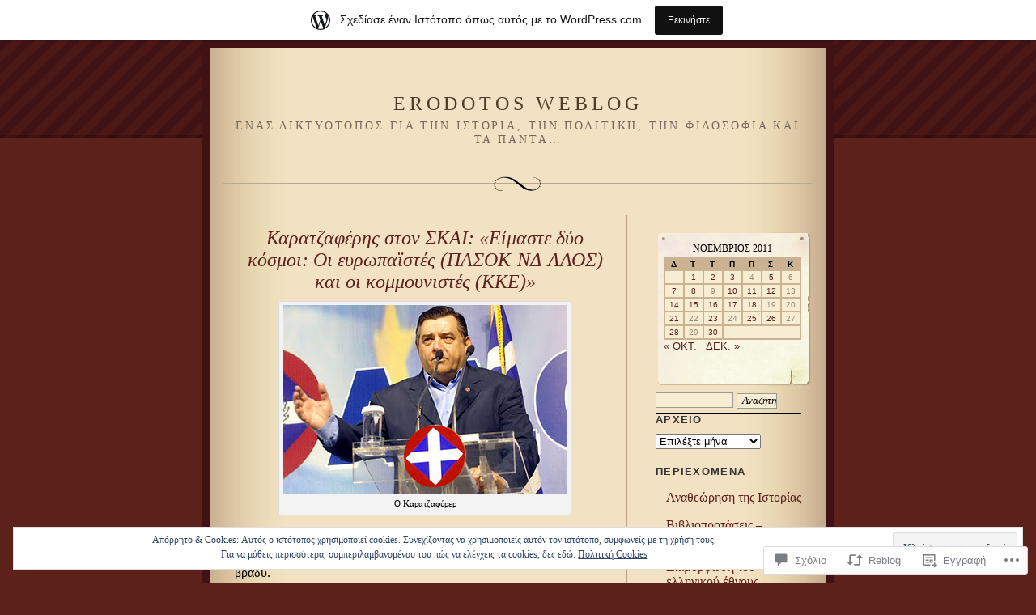

--- FILE ---
content_type: text/html; charset=UTF-8
request_url: https://erodotos.wordpress.com/2011/11/15/karatzaferis-dyo-kosmoi/
body_size: 59528
content:
<!DOCTYPE html PUBLIC "-//W3C//DTD XHTML 1.0 Strict//EN" "http://www.w3.org/TR/xhtml1/DTD/xhtml1-strict.dtd">
<html xmlns="http://www.w3.org/1999/xhtml" lang="el-GR">

<head profile="http://gmpg.org/xfn/11">
<meta http-equiv="Content-Type" content="text/html; charset=UTF-8" />
<title>Καρατζαφέρης στον ΣΚΑΙ: «Είμαστε δύο κόσμοι: Οι ευρωπαϊστές (ΠΑΣΟΚ-ΝΔ-ΛΑΟΣ) και οι κομμουνιστές (ΚΚΕ)» | Erodotos Weblog</title>

	<link rel="stylesheet" href="https://s0.wp.com/wp-content/themes/pub/quentin/style.css?m=1741693338i" type="text/css" media="screen" />
	<link rel="pingback" href="https://erodotos.wordpress.com/xmlrpc.php" />

	<meta name='robots' content='max-image-preview:large' />
<link rel='dns-prefetch' href='//s0.wp.com' />
<link rel='dns-prefetch' href='//widgets.wp.com' />
<link rel='dns-prefetch' href='//af.pubmine.com' />
<link rel="alternate" type="application/rss+xml" title="Ροή RSS &raquo; Erodotos Weblog" href="https://erodotos.wordpress.com/feed/" />
<link rel="alternate" type="application/rss+xml" title="Κανάλι σχολίων &raquo; Erodotos Weblog" href="https://erodotos.wordpress.com/comments/feed/" />
<link rel="alternate" type="application/rss+xml" title="Κανάλι σχολίων Καρατζαφέρης στον ΣΚΑΙ: «Είμαστε δύο κόσμοι: Οι ευρωπαϊστές (ΠΑΣΟΚ-ΝΔ-ΛΑΟΣ) και οι κομμουνιστές&nbsp;(ΚΚΕ)» &raquo; Erodotos Weblog" href="https://erodotos.wordpress.com/2011/11/15/karatzaferis-dyo-kosmoi/feed/" />
	<script type="text/javascript">
		/* <![CDATA[ */
		function addLoadEvent(func) {
			var oldonload = window.onload;
			if (typeof window.onload != 'function') {
				window.onload = func;
			} else {
				window.onload = function () {
					oldonload();
					func();
				}
			}
		}
		/* ]]> */
	</script>
	<link crossorigin='anonymous' rel='stylesheet' id='all-css-0-1' href='/_static/??-eJx9jFsKAjEMRTdkjYNS8UNcS2caSqfpg0lKcfdORRQf+BM4ufceaEVNOQkmgVhVoep8YmjeOhQGrGuag0dFpoFgLGQEGViuhNuJeQO/BTNKMVN4MMSc+7GV1vGCXWJVySwf9E9JPuBLfKev+kjZPQfRLAHFJ6dGs8Baff/08SWeh6Me9GF30vv5BiA5ZKI=&cssminify=yes' type='text/css' media='all' />
<style id='wp-emoji-styles-inline-css'>

	img.wp-smiley, img.emoji {
		display: inline !important;
		border: none !important;
		box-shadow: none !important;
		height: 1em !important;
		width: 1em !important;
		margin: 0 0.07em !important;
		vertical-align: -0.1em !important;
		background: none !important;
		padding: 0 !important;
	}
/*# sourceURL=wp-emoji-styles-inline-css */
</style>
<link crossorigin='anonymous' rel='stylesheet' id='all-css-2-1' href='/wp-content/plugins/gutenberg-core/v22.4.2/build/styles/block-library/style.min.css?m=1769608164i&cssminify=yes' type='text/css' media='all' />
<style id='wp-block-library-inline-css'>
.has-text-align-justify {
	text-align:justify;
}
.has-text-align-justify{text-align:justify;}

/*# sourceURL=wp-block-library-inline-css */
</style><style id='global-styles-inline-css'>
:root{--wp--preset--aspect-ratio--square: 1;--wp--preset--aspect-ratio--4-3: 4/3;--wp--preset--aspect-ratio--3-4: 3/4;--wp--preset--aspect-ratio--3-2: 3/2;--wp--preset--aspect-ratio--2-3: 2/3;--wp--preset--aspect-ratio--16-9: 16/9;--wp--preset--aspect-ratio--9-16: 9/16;--wp--preset--color--black: #000000;--wp--preset--color--cyan-bluish-gray: #abb8c3;--wp--preset--color--white: #ffffff;--wp--preset--color--pale-pink: #f78da7;--wp--preset--color--vivid-red: #cf2e2e;--wp--preset--color--luminous-vivid-orange: #ff6900;--wp--preset--color--luminous-vivid-amber: #fcb900;--wp--preset--color--light-green-cyan: #7bdcb5;--wp--preset--color--vivid-green-cyan: #00d084;--wp--preset--color--pale-cyan-blue: #8ed1fc;--wp--preset--color--vivid-cyan-blue: #0693e3;--wp--preset--color--vivid-purple: #9b51e0;--wp--preset--gradient--vivid-cyan-blue-to-vivid-purple: linear-gradient(135deg,rgb(6,147,227) 0%,rgb(155,81,224) 100%);--wp--preset--gradient--light-green-cyan-to-vivid-green-cyan: linear-gradient(135deg,rgb(122,220,180) 0%,rgb(0,208,130) 100%);--wp--preset--gradient--luminous-vivid-amber-to-luminous-vivid-orange: linear-gradient(135deg,rgb(252,185,0) 0%,rgb(255,105,0) 100%);--wp--preset--gradient--luminous-vivid-orange-to-vivid-red: linear-gradient(135deg,rgb(255,105,0) 0%,rgb(207,46,46) 100%);--wp--preset--gradient--very-light-gray-to-cyan-bluish-gray: linear-gradient(135deg,rgb(238,238,238) 0%,rgb(169,184,195) 100%);--wp--preset--gradient--cool-to-warm-spectrum: linear-gradient(135deg,rgb(74,234,220) 0%,rgb(151,120,209) 20%,rgb(207,42,186) 40%,rgb(238,44,130) 60%,rgb(251,105,98) 80%,rgb(254,248,76) 100%);--wp--preset--gradient--blush-light-purple: linear-gradient(135deg,rgb(255,206,236) 0%,rgb(152,150,240) 100%);--wp--preset--gradient--blush-bordeaux: linear-gradient(135deg,rgb(254,205,165) 0%,rgb(254,45,45) 50%,rgb(107,0,62) 100%);--wp--preset--gradient--luminous-dusk: linear-gradient(135deg,rgb(255,203,112) 0%,rgb(199,81,192) 50%,rgb(65,88,208) 100%);--wp--preset--gradient--pale-ocean: linear-gradient(135deg,rgb(255,245,203) 0%,rgb(182,227,212) 50%,rgb(51,167,181) 100%);--wp--preset--gradient--electric-grass: linear-gradient(135deg,rgb(202,248,128) 0%,rgb(113,206,126) 100%);--wp--preset--gradient--midnight: linear-gradient(135deg,rgb(2,3,129) 0%,rgb(40,116,252) 100%);--wp--preset--font-size--small: 13px;--wp--preset--font-size--medium: 20px;--wp--preset--font-size--large: 36px;--wp--preset--font-size--x-large: 42px;--wp--preset--font-family--albert-sans: 'Albert Sans', sans-serif;--wp--preset--font-family--alegreya: Alegreya, serif;--wp--preset--font-family--arvo: Arvo, serif;--wp--preset--font-family--bodoni-moda: 'Bodoni Moda', serif;--wp--preset--font-family--bricolage-grotesque: 'Bricolage Grotesque', sans-serif;--wp--preset--font-family--cabin: Cabin, sans-serif;--wp--preset--font-family--chivo: Chivo, sans-serif;--wp--preset--font-family--commissioner: Commissioner, sans-serif;--wp--preset--font-family--cormorant: Cormorant, serif;--wp--preset--font-family--courier-prime: 'Courier Prime', monospace;--wp--preset--font-family--crimson-pro: 'Crimson Pro', serif;--wp--preset--font-family--dm-mono: 'DM Mono', monospace;--wp--preset--font-family--dm-sans: 'DM Sans', sans-serif;--wp--preset--font-family--dm-serif-display: 'DM Serif Display', serif;--wp--preset--font-family--domine: Domine, serif;--wp--preset--font-family--eb-garamond: 'EB Garamond', serif;--wp--preset--font-family--epilogue: Epilogue, sans-serif;--wp--preset--font-family--fahkwang: Fahkwang, sans-serif;--wp--preset--font-family--figtree: Figtree, sans-serif;--wp--preset--font-family--fira-sans: 'Fira Sans', sans-serif;--wp--preset--font-family--fjalla-one: 'Fjalla One', sans-serif;--wp--preset--font-family--fraunces: Fraunces, serif;--wp--preset--font-family--gabarito: Gabarito, system-ui;--wp--preset--font-family--ibm-plex-mono: 'IBM Plex Mono', monospace;--wp--preset--font-family--ibm-plex-sans: 'IBM Plex Sans', sans-serif;--wp--preset--font-family--ibarra-real-nova: 'Ibarra Real Nova', serif;--wp--preset--font-family--instrument-serif: 'Instrument Serif', serif;--wp--preset--font-family--inter: Inter, sans-serif;--wp--preset--font-family--josefin-sans: 'Josefin Sans', sans-serif;--wp--preset--font-family--jost: Jost, sans-serif;--wp--preset--font-family--libre-baskerville: 'Libre Baskerville', serif;--wp--preset--font-family--libre-franklin: 'Libre Franklin', sans-serif;--wp--preset--font-family--literata: Literata, serif;--wp--preset--font-family--lora: Lora, serif;--wp--preset--font-family--merriweather: Merriweather, serif;--wp--preset--font-family--montserrat: Montserrat, sans-serif;--wp--preset--font-family--newsreader: Newsreader, serif;--wp--preset--font-family--noto-sans-mono: 'Noto Sans Mono', sans-serif;--wp--preset--font-family--nunito: Nunito, sans-serif;--wp--preset--font-family--open-sans: 'Open Sans', sans-serif;--wp--preset--font-family--overpass: Overpass, sans-serif;--wp--preset--font-family--pt-serif: 'PT Serif', serif;--wp--preset--font-family--petrona: Petrona, serif;--wp--preset--font-family--piazzolla: Piazzolla, serif;--wp--preset--font-family--playfair-display: 'Playfair Display', serif;--wp--preset--font-family--plus-jakarta-sans: 'Plus Jakarta Sans', sans-serif;--wp--preset--font-family--poppins: Poppins, sans-serif;--wp--preset--font-family--raleway: Raleway, sans-serif;--wp--preset--font-family--roboto: Roboto, sans-serif;--wp--preset--font-family--roboto-slab: 'Roboto Slab', serif;--wp--preset--font-family--rubik: Rubik, sans-serif;--wp--preset--font-family--rufina: Rufina, serif;--wp--preset--font-family--sora: Sora, sans-serif;--wp--preset--font-family--source-sans-3: 'Source Sans 3', sans-serif;--wp--preset--font-family--source-serif-4: 'Source Serif 4', serif;--wp--preset--font-family--space-mono: 'Space Mono', monospace;--wp--preset--font-family--syne: Syne, sans-serif;--wp--preset--font-family--texturina: Texturina, serif;--wp--preset--font-family--urbanist: Urbanist, sans-serif;--wp--preset--font-family--work-sans: 'Work Sans', sans-serif;--wp--preset--spacing--20: 0.44rem;--wp--preset--spacing--30: 0.67rem;--wp--preset--spacing--40: 1rem;--wp--preset--spacing--50: 1.5rem;--wp--preset--spacing--60: 2.25rem;--wp--preset--spacing--70: 3.38rem;--wp--preset--spacing--80: 5.06rem;--wp--preset--shadow--natural: 6px 6px 9px rgba(0, 0, 0, 0.2);--wp--preset--shadow--deep: 12px 12px 50px rgba(0, 0, 0, 0.4);--wp--preset--shadow--sharp: 6px 6px 0px rgba(0, 0, 0, 0.2);--wp--preset--shadow--outlined: 6px 6px 0px -3px rgb(255, 255, 255), 6px 6px rgb(0, 0, 0);--wp--preset--shadow--crisp: 6px 6px 0px rgb(0, 0, 0);}:where(body) { margin: 0; }:where(.is-layout-flex){gap: 0.5em;}:where(.is-layout-grid){gap: 0.5em;}body .is-layout-flex{display: flex;}.is-layout-flex{flex-wrap: wrap;align-items: center;}.is-layout-flex > :is(*, div){margin: 0;}body .is-layout-grid{display: grid;}.is-layout-grid > :is(*, div){margin: 0;}body{padding-top: 0px;padding-right: 0px;padding-bottom: 0px;padding-left: 0px;}:root :where(.wp-element-button, .wp-block-button__link){background-color: #32373c;border-width: 0;color: #fff;font-family: inherit;font-size: inherit;font-style: inherit;font-weight: inherit;letter-spacing: inherit;line-height: inherit;padding-top: calc(0.667em + 2px);padding-right: calc(1.333em + 2px);padding-bottom: calc(0.667em + 2px);padding-left: calc(1.333em + 2px);text-decoration: none;text-transform: inherit;}.has-black-color{color: var(--wp--preset--color--black) !important;}.has-cyan-bluish-gray-color{color: var(--wp--preset--color--cyan-bluish-gray) !important;}.has-white-color{color: var(--wp--preset--color--white) !important;}.has-pale-pink-color{color: var(--wp--preset--color--pale-pink) !important;}.has-vivid-red-color{color: var(--wp--preset--color--vivid-red) !important;}.has-luminous-vivid-orange-color{color: var(--wp--preset--color--luminous-vivid-orange) !important;}.has-luminous-vivid-amber-color{color: var(--wp--preset--color--luminous-vivid-amber) !important;}.has-light-green-cyan-color{color: var(--wp--preset--color--light-green-cyan) !important;}.has-vivid-green-cyan-color{color: var(--wp--preset--color--vivid-green-cyan) !important;}.has-pale-cyan-blue-color{color: var(--wp--preset--color--pale-cyan-blue) !important;}.has-vivid-cyan-blue-color{color: var(--wp--preset--color--vivid-cyan-blue) !important;}.has-vivid-purple-color{color: var(--wp--preset--color--vivid-purple) !important;}.has-black-background-color{background-color: var(--wp--preset--color--black) !important;}.has-cyan-bluish-gray-background-color{background-color: var(--wp--preset--color--cyan-bluish-gray) !important;}.has-white-background-color{background-color: var(--wp--preset--color--white) !important;}.has-pale-pink-background-color{background-color: var(--wp--preset--color--pale-pink) !important;}.has-vivid-red-background-color{background-color: var(--wp--preset--color--vivid-red) !important;}.has-luminous-vivid-orange-background-color{background-color: var(--wp--preset--color--luminous-vivid-orange) !important;}.has-luminous-vivid-amber-background-color{background-color: var(--wp--preset--color--luminous-vivid-amber) !important;}.has-light-green-cyan-background-color{background-color: var(--wp--preset--color--light-green-cyan) !important;}.has-vivid-green-cyan-background-color{background-color: var(--wp--preset--color--vivid-green-cyan) !important;}.has-pale-cyan-blue-background-color{background-color: var(--wp--preset--color--pale-cyan-blue) !important;}.has-vivid-cyan-blue-background-color{background-color: var(--wp--preset--color--vivid-cyan-blue) !important;}.has-vivid-purple-background-color{background-color: var(--wp--preset--color--vivid-purple) !important;}.has-black-border-color{border-color: var(--wp--preset--color--black) !important;}.has-cyan-bluish-gray-border-color{border-color: var(--wp--preset--color--cyan-bluish-gray) !important;}.has-white-border-color{border-color: var(--wp--preset--color--white) !important;}.has-pale-pink-border-color{border-color: var(--wp--preset--color--pale-pink) !important;}.has-vivid-red-border-color{border-color: var(--wp--preset--color--vivid-red) !important;}.has-luminous-vivid-orange-border-color{border-color: var(--wp--preset--color--luminous-vivid-orange) !important;}.has-luminous-vivid-amber-border-color{border-color: var(--wp--preset--color--luminous-vivid-amber) !important;}.has-light-green-cyan-border-color{border-color: var(--wp--preset--color--light-green-cyan) !important;}.has-vivid-green-cyan-border-color{border-color: var(--wp--preset--color--vivid-green-cyan) !important;}.has-pale-cyan-blue-border-color{border-color: var(--wp--preset--color--pale-cyan-blue) !important;}.has-vivid-cyan-blue-border-color{border-color: var(--wp--preset--color--vivid-cyan-blue) !important;}.has-vivid-purple-border-color{border-color: var(--wp--preset--color--vivid-purple) !important;}.has-vivid-cyan-blue-to-vivid-purple-gradient-background{background: var(--wp--preset--gradient--vivid-cyan-blue-to-vivid-purple) !important;}.has-light-green-cyan-to-vivid-green-cyan-gradient-background{background: var(--wp--preset--gradient--light-green-cyan-to-vivid-green-cyan) !important;}.has-luminous-vivid-amber-to-luminous-vivid-orange-gradient-background{background: var(--wp--preset--gradient--luminous-vivid-amber-to-luminous-vivid-orange) !important;}.has-luminous-vivid-orange-to-vivid-red-gradient-background{background: var(--wp--preset--gradient--luminous-vivid-orange-to-vivid-red) !important;}.has-very-light-gray-to-cyan-bluish-gray-gradient-background{background: var(--wp--preset--gradient--very-light-gray-to-cyan-bluish-gray) !important;}.has-cool-to-warm-spectrum-gradient-background{background: var(--wp--preset--gradient--cool-to-warm-spectrum) !important;}.has-blush-light-purple-gradient-background{background: var(--wp--preset--gradient--blush-light-purple) !important;}.has-blush-bordeaux-gradient-background{background: var(--wp--preset--gradient--blush-bordeaux) !important;}.has-luminous-dusk-gradient-background{background: var(--wp--preset--gradient--luminous-dusk) !important;}.has-pale-ocean-gradient-background{background: var(--wp--preset--gradient--pale-ocean) !important;}.has-electric-grass-gradient-background{background: var(--wp--preset--gradient--electric-grass) !important;}.has-midnight-gradient-background{background: var(--wp--preset--gradient--midnight) !important;}.has-small-font-size{font-size: var(--wp--preset--font-size--small) !important;}.has-medium-font-size{font-size: var(--wp--preset--font-size--medium) !important;}.has-large-font-size{font-size: var(--wp--preset--font-size--large) !important;}.has-x-large-font-size{font-size: var(--wp--preset--font-size--x-large) !important;}.has-albert-sans-font-family{font-family: var(--wp--preset--font-family--albert-sans) !important;}.has-alegreya-font-family{font-family: var(--wp--preset--font-family--alegreya) !important;}.has-arvo-font-family{font-family: var(--wp--preset--font-family--arvo) !important;}.has-bodoni-moda-font-family{font-family: var(--wp--preset--font-family--bodoni-moda) !important;}.has-bricolage-grotesque-font-family{font-family: var(--wp--preset--font-family--bricolage-grotesque) !important;}.has-cabin-font-family{font-family: var(--wp--preset--font-family--cabin) !important;}.has-chivo-font-family{font-family: var(--wp--preset--font-family--chivo) !important;}.has-commissioner-font-family{font-family: var(--wp--preset--font-family--commissioner) !important;}.has-cormorant-font-family{font-family: var(--wp--preset--font-family--cormorant) !important;}.has-courier-prime-font-family{font-family: var(--wp--preset--font-family--courier-prime) !important;}.has-crimson-pro-font-family{font-family: var(--wp--preset--font-family--crimson-pro) !important;}.has-dm-mono-font-family{font-family: var(--wp--preset--font-family--dm-mono) !important;}.has-dm-sans-font-family{font-family: var(--wp--preset--font-family--dm-sans) !important;}.has-dm-serif-display-font-family{font-family: var(--wp--preset--font-family--dm-serif-display) !important;}.has-domine-font-family{font-family: var(--wp--preset--font-family--domine) !important;}.has-eb-garamond-font-family{font-family: var(--wp--preset--font-family--eb-garamond) !important;}.has-epilogue-font-family{font-family: var(--wp--preset--font-family--epilogue) !important;}.has-fahkwang-font-family{font-family: var(--wp--preset--font-family--fahkwang) !important;}.has-figtree-font-family{font-family: var(--wp--preset--font-family--figtree) !important;}.has-fira-sans-font-family{font-family: var(--wp--preset--font-family--fira-sans) !important;}.has-fjalla-one-font-family{font-family: var(--wp--preset--font-family--fjalla-one) !important;}.has-fraunces-font-family{font-family: var(--wp--preset--font-family--fraunces) !important;}.has-gabarito-font-family{font-family: var(--wp--preset--font-family--gabarito) !important;}.has-ibm-plex-mono-font-family{font-family: var(--wp--preset--font-family--ibm-plex-mono) !important;}.has-ibm-plex-sans-font-family{font-family: var(--wp--preset--font-family--ibm-plex-sans) !important;}.has-ibarra-real-nova-font-family{font-family: var(--wp--preset--font-family--ibarra-real-nova) !important;}.has-instrument-serif-font-family{font-family: var(--wp--preset--font-family--instrument-serif) !important;}.has-inter-font-family{font-family: var(--wp--preset--font-family--inter) !important;}.has-josefin-sans-font-family{font-family: var(--wp--preset--font-family--josefin-sans) !important;}.has-jost-font-family{font-family: var(--wp--preset--font-family--jost) !important;}.has-libre-baskerville-font-family{font-family: var(--wp--preset--font-family--libre-baskerville) !important;}.has-libre-franklin-font-family{font-family: var(--wp--preset--font-family--libre-franklin) !important;}.has-literata-font-family{font-family: var(--wp--preset--font-family--literata) !important;}.has-lora-font-family{font-family: var(--wp--preset--font-family--lora) !important;}.has-merriweather-font-family{font-family: var(--wp--preset--font-family--merriweather) !important;}.has-montserrat-font-family{font-family: var(--wp--preset--font-family--montserrat) !important;}.has-newsreader-font-family{font-family: var(--wp--preset--font-family--newsreader) !important;}.has-noto-sans-mono-font-family{font-family: var(--wp--preset--font-family--noto-sans-mono) !important;}.has-nunito-font-family{font-family: var(--wp--preset--font-family--nunito) !important;}.has-open-sans-font-family{font-family: var(--wp--preset--font-family--open-sans) !important;}.has-overpass-font-family{font-family: var(--wp--preset--font-family--overpass) !important;}.has-pt-serif-font-family{font-family: var(--wp--preset--font-family--pt-serif) !important;}.has-petrona-font-family{font-family: var(--wp--preset--font-family--petrona) !important;}.has-piazzolla-font-family{font-family: var(--wp--preset--font-family--piazzolla) !important;}.has-playfair-display-font-family{font-family: var(--wp--preset--font-family--playfair-display) !important;}.has-plus-jakarta-sans-font-family{font-family: var(--wp--preset--font-family--plus-jakarta-sans) !important;}.has-poppins-font-family{font-family: var(--wp--preset--font-family--poppins) !important;}.has-raleway-font-family{font-family: var(--wp--preset--font-family--raleway) !important;}.has-roboto-font-family{font-family: var(--wp--preset--font-family--roboto) !important;}.has-roboto-slab-font-family{font-family: var(--wp--preset--font-family--roboto-slab) !important;}.has-rubik-font-family{font-family: var(--wp--preset--font-family--rubik) !important;}.has-rufina-font-family{font-family: var(--wp--preset--font-family--rufina) !important;}.has-sora-font-family{font-family: var(--wp--preset--font-family--sora) !important;}.has-source-sans-3-font-family{font-family: var(--wp--preset--font-family--source-sans-3) !important;}.has-source-serif-4-font-family{font-family: var(--wp--preset--font-family--source-serif-4) !important;}.has-space-mono-font-family{font-family: var(--wp--preset--font-family--space-mono) !important;}.has-syne-font-family{font-family: var(--wp--preset--font-family--syne) !important;}.has-texturina-font-family{font-family: var(--wp--preset--font-family--texturina) !important;}.has-urbanist-font-family{font-family: var(--wp--preset--font-family--urbanist) !important;}.has-work-sans-font-family{font-family: var(--wp--preset--font-family--work-sans) !important;}
/*# sourceURL=global-styles-inline-css */
</style>

<style id='classic-theme-styles-inline-css'>
.wp-block-button__link{background-color:#32373c;border-radius:9999px;box-shadow:none;color:#fff;font-size:1.125em;padding:calc(.667em + 2px) calc(1.333em + 2px);text-decoration:none}.wp-block-file__button{background:#32373c;color:#fff}.wp-block-accordion-heading{margin:0}.wp-block-accordion-heading__toggle{background-color:inherit!important;color:inherit!important}.wp-block-accordion-heading__toggle:not(:focus-visible){outline:none}.wp-block-accordion-heading__toggle:focus,.wp-block-accordion-heading__toggle:hover{background-color:inherit!important;border:none;box-shadow:none;color:inherit;padding:var(--wp--preset--spacing--20,1em) 0;text-decoration:none}.wp-block-accordion-heading__toggle:focus-visible{outline:auto;outline-offset:0}
/*# sourceURL=/wp-content/plugins/gutenberg-core/v22.4.2/build/styles/block-library/classic.min.css */
</style>
<link crossorigin='anonymous' rel='stylesheet' id='all-css-4-1' href='/_static/??-eJx9jskOwjAMRH+IYPblgPgUlMWClDqJYqf9fVxVXABxseSZefbAWIzPSTAJUDOlb/eYGHyuqDoVK6AJwhAt9kgaW3rmBfzGxqKMca5UZDY6KTYy8lCQ/3EdSrH+aVSaT8wGUM7pbd4GTCFXsE0yWZHovzDg6sG12AcYsDp9reLUmT/3qcyVLuvj4bRd7fbnTfcCmvdj7g==&cssminify=yes' type='text/css' media='all' />
<link rel='stylesheet' id='verbum-gutenberg-css-css' href='https://widgets.wp.com/verbum-block-editor/block-editor.css?ver=1738686361' media='all' />
<link crossorigin='anonymous' rel='stylesheet' id='all-css-6-1' href='/_static/??-eJzTLy/QTc7PK0nNK9HPLdUtyClNz8wr1i9KTcrJTwcy0/WTi5G5ekCujj52Temp+bo5+cmJJZn5eSgc3bScxMwikFb7XFtDE1NLExMLc0OTLACohS2q&cssminify=yes' type='text/css' media='all' />
<style id='jetpack-global-styles-frontend-style-inline-css'>
:root { --font-headings: unset; --font-base: unset; --font-headings-default: -apple-system,BlinkMacSystemFont,"Segoe UI",Roboto,Oxygen-Sans,Ubuntu,Cantarell,"Helvetica Neue",sans-serif; --font-base-default: -apple-system,BlinkMacSystemFont,"Segoe UI",Roboto,Oxygen-Sans,Ubuntu,Cantarell,"Helvetica Neue",sans-serif;}
/*# sourceURL=jetpack-global-styles-frontend-style-inline-css */
</style>
<link crossorigin='anonymous' rel='stylesheet' id='all-css-8-1' href='/_static/??-eJyNjcEKwjAQRH/IuFRT6kX8FNkmS5K6yQY3Qfx7bfEiXrwM82B4A49qnJRGpUHupnIPqSgs1Cq624chi6zhO5OCRryTR++fW00l7J3qDv43XVNxoOISsmEJol/wY2uR8vs3WggsM/I6uOTzMI3Hw8lOg11eUT1JKA==&cssminify=yes' type='text/css' media='all' />
<script type="text/javascript" id="jetpack_related-posts-js-extra">
/* <![CDATA[ */
var related_posts_js_options = {"post_heading":"h4"};
//# sourceURL=jetpack_related-posts-js-extra
/* ]]> */
</script>
<script type="text/javascript" id="wpcom-actionbar-placeholder-js-extra">
/* <![CDATA[ */
var actionbardata = {"siteID":"5108233","postID":"4104","siteURL":"https://erodotos.wordpress.com","xhrURL":"https://erodotos.wordpress.com/wp-admin/admin-ajax.php","nonce":"5052146ce4","isLoggedIn":"","statusMessage":"","subsEmailDefault":"instantly","proxyScriptUrl":"https://s0.wp.com/wp-content/js/wpcom-proxy-request.js?m=1513050504i&amp;ver=20211021","shortlink":"https://wp.me/plqSR-14c","i18n":{"followedText":"\u039d\u03ad\u03b1 \u03ac\u03c1\u03b8\u03c1\u03b1 \u03b1\u03c0\u03cc \u03b1\u03c5\u03c4\u03cc\u03bd \u03c4\u03bf\u03bd \u03b9\u03c3\u03c4\u03cc\u03c4\u03bf\u03c0\u03bf \u03b8\u03b1 \u03b5\u03bc\u03c6\u03b1\u03bd\u03af\u03b6\u03bf\u03bd\u03c4\u03b1\u03b9 \u03c4\u03ce\u03c1\u03b1 \u03c3\u03c4\u03bf\u03bd \u003Ca href=\"https://wordpress.com/reader\"\u003E\u0391\u03bd\u03b1\u03b3\u03bd\u03ce\u03c3\u03c4\u03b7\u003C/a\u003E","foldBar":"\u03a3\u03cd\u03bc\u03c0\u03c4\u03c5\u03be\u03b7 \u03bc\u03c0\u03ac\u03c1\u03b1\u03c2","unfoldBar":"\u0386\u03bd\u03bf\u03b9\u03b3\u03bc\u03b1","shortLinkCopied":"\u039f \u03c3\u03cd\u03bd\u03b4\u03b5\u03c3\u03bc\u03bf\u03c2 \u03bc\u03b9\u03ba\u03c1\u03bf\u03cd URL \u03b1\u03bd\u03c4\u03b9\u03b3\u03c1\u03ac\u03c6\u03b7\u03ba\u03b5 \u03c3\u03c4\u03bf \u03c0\u03c1\u03cc\u03c7\u03b5\u03b9\u03c1\u03bf."}};
//# sourceURL=wpcom-actionbar-placeholder-js-extra
/* ]]> */
</script>
<script type="text/javascript" id="jetpack-mu-wpcom-settings-js-before">
/* <![CDATA[ */
var JETPACK_MU_WPCOM_SETTINGS = {"assetsUrl":"https://s0.wp.com/wp-content/mu-plugins/jetpack-mu-wpcom-plugin/moon/jetpack_vendor/automattic/jetpack-mu-wpcom/src/build/"};
//# sourceURL=jetpack-mu-wpcom-settings-js-before
/* ]]> */
</script>
<script crossorigin='anonymous' type='text/javascript'  src='/_static/??-eJxdjd0KwjAMhV/ILHNQvRIfRbq2jNY2CU236du7gYh6dfg4f7gKOKYWqGGZQfI8RVJMoYl19zdjYSa8RXI4zjF7rCHbFjwIa9Nf6kqkLukBv4bTlskNpPLj+e+NmafP7crVW6/gslUNuhddEVyGXYCYYPJSt4lruRzPxvT9aRhMegHKMEgx'></script>
<script type="text/javascript" id="rlt-proxy-js-after">
/* <![CDATA[ */
	rltInitialize( {"token":null,"iframeOrigins":["https:\/\/widgets.wp.com"]} );
//# sourceURL=rlt-proxy-js-after
/* ]]> */
</script>
<link rel="EditURI" type="application/rsd+xml" title="RSD" href="https://erodotos.wordpress.com/xmlrpc.php?rsd" />
<meta name="generator" content="WordPress.com" />
<link rel="canonical" href="https://erodotos.wordpress.com/2011/11/15/karatzaferis-dyo-kosmoi/" />
<link rel='shortlink' href='https://wp.me/plqSR-14c' />
<link rel="alternate" type="application/json+oembed" href="https://public-api.wordpress.com/oembed/?format=json&amp;url=https%3A%2F%2Ferodotos.wordpress.com%2F2011%2F11%2F15%2Fkaratzaferis-dyo-kosmoi%2F&amp;for=wpcom-auto-discovery" /><link rel="alternate" type="application/xml+oembed" href="https://public-api.wordpress.com/oembed/?format=xml&amp;url=https%3A%2F%2Ferodotos.wordpress.com%2F2011%2F11%2F15%2Fkaratzaferis-dyo-kosmoi%2F&amp;for=wpcom-auto-discovery" />
<!-- Jetpack Open Graph Tags -->
<meta property="og:type" content="article" />
<meta property="og:title" content="Καρατζαφέρης στον ΣΚΑΙ: «Είμαστε δύο κόσμοι: Οι ευρωπαϊστές (ΠΑΣΟΚ-ΝΔ-ΛΑΟΣ) και οι κομμουνιστές (ΚΚΕ)»" />
<meta property="og:url" content="https://erodotos.wordpress.com/2011/11/15/karatzaferis-dyo-kosmoi/" />
<meta property="og:description" content="Ιδιαίτερα ενδιαφέρουσα και αποκαλυπτική υπήρξε η συνέντευξη του Γ. Καρατζαφέρη στους Νέους Φάκέλους του Α. Παπαχελά (ΣΚΑΙ) χθες το βράδυ. O δημοσιογράφος του ΣΚΑΪ ρώτησε τον πρόεδρο του ΛΑ.Ο.Σ. αν …" />
<meta property="article:published_time" content="2011-11-15T11:30:34+00:00" />
<meta property="article:modified_time" content="2011-11-16T10:25:49+00:00" />
<meta property="og:site_name" content="Erodotos Weblog" />
<meta property="og:image" content="https://erodotos.wordpress.com/wp-content/uploads/2011/11/karatzaferis.jpg" />
<meta property="og:image:width" content="350" />
<meta property="og:image:height" content="233" />
<meta property="og:image:alt" content="" />
<meta property="og:locale" content="el_GR" />
<meta property="fb:app_id" content="249643311490" />
<meta property="article:publisher" content="https://www.facebook.com/WordPresscom" />
<meta name="twitter:text:title" content="Καρατζαφέρης στον ΣΚΑΙ: «Είμαστε δύο κόσμοι: Οι ευρωπαϊστές (ΠΑΣΟΚ-ΝΔ-ΛΑΟΣ) και οι κομμουνιστές&nbsp;(ΚΚΕ)»" />
<meta name="twitter:image" content="https://erodotos.wordpress.com/wp-content/uploads/2011/11/karatzaferis.jpg?w=640" />
<meta name="twitter:card" content="summary_large_image" />

<!-- End Jetpack Open Graph Tags -->
<link rel="shortcut icon" type="image/x-icon" href="https://s0.wp.com/i/favicon.ico?m=1713425267i" sizes="16x16 24x24 32x32 48x48" />
<link rel="icon" type="image/x-icon" href="https://s0.wp.com/i/favicon.ico?m=1713425267i" sizes="16x16 24x24 32x32 48x48" />
<link rel="apple-touch-icon" href="https://s0.wp.com/i/webclip.png?m=1713868326i" />
<link rel='openid.server' href='https://erodotos.wordpress.com/?openidserver=1' />
<link rel='openid.delegate' href='https://erodotos.wordpress.com/' />
<link rel="search" type="application/opensearchdescription+xml" href="https://erodotos.wordpress.com/osd.xml" title="Erodotos Weblog" />
<link rel="search" type="application/opensearchdescription+xml" href="https://s1.wp.com/opensearch.xml" title="WordPress.com" />
<meta name="description" content="Ιδιαίτερα ενδιαφέρουσα και αποκαλυπτική υπήρξε η συνέντευξη του Γ. Καρατζαφέρη στους Νέους Φάκέλους του Α. Παπαχελά (ΣΚΑΙ) χθες το βράδυ. O δημοσιογράφος του ΣΚΑΪ ρώτησε τον πρόεδρο του ΛΑ.Ο.Σ. αν τον ανησυχεί το γεγονός ότι η κυβερνητική συνεργασία των αστικών κομμάτων μπορεί να σπρώξει περισσότερο κόσμο στην «Αριστερά». Το ποια Αριστερά εννοούσαν οι δυο τους,&hellip;" />
<script type="text/javascript">
/* <![CDATA[ */
var wa_client = {}; wa_client.cmd = []; wa_client.config = { 'blog_id': 5108233, 'blog_language': 'el', 'is_wordads': false, 'hosting_type': 0, 'afp_account_id': null, 'afp_host_id': 5038568878849053, 'theme': 'pub/quentin', '_': { 'title': 'Διαφήμιση', 'privacy_settings': 'Ρυθμίσεις απορρήτου' }, 'formats': [ 'inline', 'belowpost', 'bottom_sticky', 'sidebar_sticky_right', 'sidebar', 'gutenberg_rectangle', 'gutenberg_leaderboard', 'gutenberg_mobile_leaderboard', 'gutenberg_skyscraper' ] };
/* ]]> */
</script>
		<script type="text/javascript">

			window.doNotSellCallback = function() {

				var linkElements = [
					'a[href="https://wordpress.com/?ref=footer_blog"]',
					'a[href="https://wordpress.com/?ref=footer_website"]',
					'a[href="https://wordpress.com/?ref=vertical_footer"]',
					'a[href^="https://wordpress.com/?ref=footer_segment_"]',
				].join(',');

				var dnsLink = document.createElement( 'a' );
				dnsLink.href = 'https://wordpress.com/el/advertising-program-optout/';
				dnsLink.classList.add( 'do-not-sell-link' );
				dnsLink.rel = 'nofollow';
				dnsLink.style.marginLeft = '0.5em';
				dnsLink.textContent = 'Μην πουλήσετε ή μοιραστείτε τις προσωπικές μου πληροφορίες';

				var creditLinks = document.querySelectorAll( linkElements );

				if ( 0 === creditLinks.length ) {
					return false;
				}

				Array.prototype.forEach.call( creditLinks, function( el ) {
					el.insertAdjacentElement( 'afterend', dnsLink );
				});

				return true;
			};

		</script>
		<script type="text/javascript">
	window.google_analytics_uacct = "UA-52447-2";
</script>

<script type="text/javascript">
	var _gaq = _gaq || [];
	_gaq.push(['_setAccount', 'UA-52447-2']);
	_gaq.push(['_gat._anonymizeIp']);
	_gaq.push(['_setDomainName', 'wordpress.com']);
	_gaq.push(['_initData']);
	_gaq.push(['_trackPageview']);

	(function() {
		var ga = document.createElement('script'); ga.type = 'text/javascript'; ga.async = true;
		ga.src = ('https:' == document.location.protocol ? 'https://ssl' : 'http://www') + '.google-analytics.com/ga.js';
		(document.getElementsByTagName('head')[0] || document.getElementsByTagName('body')[0]).appendChild(ga);
	})();
</script>
<link crossorigin='anonymous' rel='stylesheet' id='all-css-0-3' href='/_static/??-eJydj9sKg0AMRH+oGqy00ofSTykag0R3N8FkEf++ll6gb23fZobDgYFFC5TklBxiLjTkgZPBSK4tTs8OUSTBlRNCFwQnA1tYaS7RbAffG6L0OZABtrNko/CGXsO/woX7gdzARQsV25L5GuhX3eNh5tCD5c5wZnWWDf5oZeR0N1/iuWoO9ak51tV+vAE1jny4&cssminify=yes' type='text/css' media='all' />
</head>

<body class="wp-singular post-template-default single single-post postid-4104 single-format-standard wp-theme-pubquentin customizer-styles-applied jetpack-reblog-enabled has-marketing-bar has-marketing-bar-theme-quentin">
<div id="rap">
<div id="header">
<h1><a href="https://erodotos.wordpress.com">Erodotos Weblog</a></h1>
<h3 class="description">Ενας δικτυοτοπος για την Ιστορια, την Πολιτικη, την Φιλοσοφια και τα παντα&#8230;</h3>
</div>

<div id="content">


<div class="post-4104 post type-post status-publish format-standard hentry category-134808 tag-180253 tag-2158823 tag-1987514 tag-7191144 tag-2521132 tag-3133310 tag-4498442 tag-6253978 tag-1854987 tag-231878 tag-7589933 tag-18154841 tag-6977136 tag-1859867 tag-2168905 tag-30370152 tag-770053 tag-1987646 tag-187165 tag-180280 tag-267278 tag-220390 tag-2857478 tag-175832">
<h2 class="storytitle" id="post-4104"><a href="https://erodotos.wordpress.com/2011/11/15/karatzaferis-dyo-kosmoi/" rel="bookmark">Καρατζαφέρης στον ΣΚΑΙ: «Είμαστε δύο κόσμοι: Οι ευρωπαϊστές (ΠΑΣΟΚ-ΝΔ-ΛΑΟΣ) και οι κομμουνιστές&nbsp;(ΚΚΕ)»</a></h2>


<div class="storycontent">
<div data-shortcode="caption" id="attachment_4105" style="width: 360px" class="wp-caption aligncenter"><a href="https://erodotos.wordpress.com/wp-content/uploads/2011/11/karatzaferis.jpg"><img aria-describedby="caption-attachment-4105" data-attachment-id="4105" data-permalink="https://erodotos.wordpress.com/2011/11/15/karatzaferis-dyo-kosmoi/karatzaferis/" data-orig-file="https://erodotos.wordpress.com/wp-content/uploads/2011/11/karatzaferis.jpg" data-orig-size="350,233" data-comments-opened="1" data-image-meta="{&quot;aperture&quot;:&quot;0&quot;,&quot;credit&quot;:&quot;&quot;,&quot;camera&quot;:&quot;&quot;,&quot;caption&quot;:&quot;&quot;,&quot;created_timestamp&quot;:&quot;0&quot;,&quot;copyright&quot;:&quot;&quot;,&quot;focal_length&quot;:&quot;0&quot;,&quot;iso&quot;:&quot;0&quot;,&quot;shutter_speed&quot;:&quot;0&quot;,&quot;title&quot;:&quot;&quot;}" data-image-title="karatzaferis" data-image-description="" data-image-caption="&lt;p&gt;Ο Καρατζαφύρερ&lt;/p&gt;
" data-medium-file="https://erodotos.wordpress.com/wp-content/uploads/2011/11/karatzaferis.jpg?w=300" data-large-file="https://erodotos.wordpress.com/wp-content/uploads/2011/11/karatzaferis.jpg?w=350" class="size-full wp-image-4105" title="karatzaferis" src="https://erodotos.wordpress.com/wp-content/uploads/2011/11/karatzaferis.jpg?w=470" alt=""   srcset="https://erodotos.wordpress.com/wp-content/uploads/2011/11/karatzaferis.jpg 350w, https://erodotos.wordpress.com/wp-content/uploads/2011/11/karatzaferis.jpg?w=150&amp;h=100 150w, https://erodotos.wordpress.com/wp-content/uploads/2011/11/karatzaferis.jpg?w=300&amp;h=200 300w" sizes="(max-width: 350px) 100vw, 350px" /></a><p id="caption-attachment-4105" class="wp-caption-text">Ο Καρατζαφύρερ</p></div>
<p>Ιδιαίτερα ενδιαφέρουσα και αποκαλυπτική υπήρξε η συνέντευξη του Γ. Καρατζαφέρη στους Νέους Φάκέλους του Α. Παπαχελά (ΣΚΑΙ) χθες το βράδυ.</p>
<p>O δημοσιογράφος του ΣΚΑΪ ρώτησε τον πρόεδρο του ΛΑ.Ο.Σ. αν τον ανησυχεί το γεγονός ότι η κυβερνητική συνεργασία των αστικών κομμάτων μπορεί να σπρώξει περισσότερο κόσμο στην «Αριστερά». Το ποια Αριστερά εννοούσαν οι δυο τους, φρόντισε να το διασαφηνίσει με την απάντησή του ο Γ. Καρατζαφέρης.</p>
<p>Είπε μεταξύ άλλων: «Σήμερα, είμαστε δυο κόσμοι: Οι ευρωπαϊστές και οι κομμουνιστές. Ο λαός καλείται να επιλέξει: &#8216;Η θα προχωρήσουμε με τον κομμουνισμό, δηλαδή το σταλινισμό, ή θα προχωρήσουμε ευρωπαϊκά. Ξεχάστε τα κόμματα όπως τα ξέρατε. Σήμερα δεν υπάρχουν τώρα οι τεράστιες διαφορές μεταξύ ΠΑΣΟΚ, ΝΔ και ΛΑΟΣ. Είναι δυο κόσμοι, οι ευρωπαϊστές εναντίον των κομμουνιστών»&#8230;</p>
<p>Χρειάζεται να πούμε τίποτε άλλο;&#8230;</p>
<div id="atatags-370373-697b7f88c64d0">
		<script type="text/javascript">
			__ATA = window.__ATA || {};
			__ATA.cmd = window.__ATA.cmd || [];
			__ATA.cmd.push(function() {
				__ATA.initVideoSlot('atatags-370373-697b7f88c64d0', {
					sectionId: '370373',
					format: 'inread'
				});
			});
		</script>
	</div><span id="wordads-inline-marker" style="display: none;"></span><div id="jp-post-flair" class="sharedaddy sd-like-enabled sd-sharing-enabled"><div class="sharedaddy sd-sharing-enabled"><div class="robots-nocontent sd-block sd-social sd-social-icon-text sd-sharing"><h3 class="sd-title">Κοινοποιήστε:</h3><div class="sd-content"><ul><li class="share-facebook"><a rel="nofollow noopener noreferrer"
				data-shared="sharing-facebook-4104"
				class="share-facebook sd-button share-icon"
				href="https://erodotos.wordpress.com/2011/11/15/karatzaferis-dyo-kosmoi/?share=facebook"
				target="_blank"
				aria-labelledby="sharing-facebook-4104"
				>
				<span id="sharing-facebook-4104" hidden>Mοιραστείτε στο Facebook(Ανοίγει σε νέο παράθυρο)</span>
				<span>Facebook</span>
			</a></li><li class="share-x"><a rel="nofollow noopener noreferrer"
				data-shared="sharing-x-4104"
				class="share-x sd-button share-icon"
				href="https://erodotos.wordpress.com/2011/11/15/karatzaferis-dyo-kosmoi/?share=x"
				target="_blank"
				aria-labelledby="sharing-x-4104"
				>
				<span id="sharing-x-4104" hidden>Μοιραστείτε στο X(Ανοίγει σε νέο παράθυρο)</span>
				<span>Χ</span>
			</a></li><li class="share-reddit"><a rel="nofollow noopener noreferrer"
				data-shared="sharing-reddit-4104"
				class="share-reddit sd-button share-icon"
				href="https://erodotos.wordpress.com/2011/11/15/karatzaferis-dyo-kosmoi/?share=reddit"
				target="_blank"
				aria-labelledby="sharing-reddit-4104"
				>
				<span id="sharing-reddit-4104" hidden>Μοιράσου στο Reddit(Ανοίγει σε νέο παράθυρο)</span>
				<span>Reddit</span>
			</a></li><li class="share-end"></li></ul></div></div></div><div class='sharedaddy sd-block sd-like jetpack-likes-widget-wrapper jetpack-likes-widget-unloaded' id='like-post-wrapper-5108233-4104-697b7f88c6a78' data-src='//widgets.wp.com/likes/index.html?ver=20260129#blog_id=5108233&amp;post_id=4104&amp;origin=erodotos.wordpress.com&amp;obj_id=5108233-4104-697b7f88c6a78' data-name='like-post-frame-5108233-4104-697b7f88c6a78' data-title='Μου αρέσει ή Επαναδημοσίευση'><div class='likes-widget-placeholder post-likes-widget-placeholder' style='height: 55px;'><span class='button'><span>Μου αρέσει!</span></span> <span class='loading'>Φόρτωση...</span></div><span class='sd-text-color'></span><a class='sd-link-color'></a></div>
<div id='jp-relatedposts' class='jp-relatedposts' >
	<h3 class="jp-relatedposts-headline"><em>Σχετικά</em></h3>
</div></div></div>
<div class="meta">
			Published in: <ul class="post-categories">
	<li><a href="https://erodotos.wordpress.com/category/%ce%b5%cf%80%ce%af%ce%ba%ce%b1%ce%b9%cf%81%ce%b1/" rel="category tag">Επίκαιρα</a></li></ul>	
	 on 15 Νοεμβρίου, 2011 at 11:30 πμ
	&nbsp;<a href="https://erodotos.wordpress.com/2011/11/15/karatzaferis-dyo-kosmoi/#comments">19 Σχόλια</a>	&nbsp;	<br />
	Tags: <a href="https://erodotos.wordpress.com/tag/%cf%80%ce%bf%ce%bb%ce%b9%cf%84%ce%b9%ce%ba%ce%ae/" rel="tag">πολιτική</a>, <a href="https://erodotos.wordpress.com/tag/%cf%86%ce%b1%cf%83%ce%b9%cf%83%ce%bc%cf%8c%cf%82/" rel="tag">φασισμός</a>, <a href="https://erodotos.wordpress.com/tag/%ce%b2%ce%bf%cf%85%ce%bb%ce%ae/" rel="tag">Βουλή</a>, <a href="https://erodotos.wordpress.com/tag/%ce%b4%ce%bd%cf%84/" rel="tag">ΔΝΤ</a>, <a href="https://erodotos.wordpress.com/tag/%ce%b5%cf%85%cf%81%cf%89%cf%80%ce%b1%cf%8a%ce%ba%ce%ae-%ce%ad%ce%bd%cf%89%cf%83%ce%b7/" rel="tag">Ευρωπαϊκή Ένωση</a>, <a href="https://erodotos.wordpress.com/tag/%ce%ba%ce%ba%ce%b5/" rel="tag">Κ.Κ.Ε.</a>, <a href="https://erodotos.wordpress.com/tag/%ce%ba%ce%b1%cf%81%ce%b1%cf%84%ce%b6%ce%b1%cf%86%ce%ad%cf%81%ce%b7%cf%82/" rel="tag">Καρατζαφέρης</a>, <a href="https://erodotos.wordpress.com/tag/%ce%bb%ce%b1%ce%bf%cf%83/" rel="tag">ΛΑΟΣ</a>, <a href="https://erodotos.wordpress.com/tag/%ce%bd%ce%b4/" rel="tag">ΝΔ</a>, <a href="https://erodotos.wordpress.com/tag/%cf%80%ce%b1%cf%83%ce%bf%ce%ba/" rel="tag">ΠΑΣΟΚ</a>, <a href="https://erodotos.wordpress.com/tag/%cf%80%ce%b1%cf%80%ce%b1%cf%87%ce%b5%ce%bb%ce%ac%cf%82/" rel="tag">Παπαχελάς</a>, <a href="https://erodotos.wordpress.com/tag/%cf%80%ce%b1%cf%80%ce%b1%ce%b4%ce%ae%ce%bc%ce%bf%cf%82/" rel="tag">Παπαδήμος</a>, <a href="https://erodotos.wordpress.com/tag/%cf%83%cf%84%ce%ac%ce%bb%ce%b9%ce%bd/" rel="tag">Στάλιν</a>, <a href="https://erodotos.wordpress.com/tag/%cf%83%ce%ba%ce%b1%ce%b9/" rel="tag">ΣΚΑΙ</a>, <a href="https://erodotos.wordpress.com/tag/%cf%83%ce%bf%cf%83%ce%b9%ce%b1%ce%bb%ce%b9%cf%83%ce%bc%cf%8c%cf%82/" rel="tag">Σοσιαλισμός</a>, <a href="https://erodotos.wordpress.com/tag/%cf%84%cf%81%cf%8c%ce%b9%ce%ba%ce%b1/" rel="tag">Τρόικα</a>, <a href="https://erodotos.wordpress.com/tag/%ce%b1%cf%81%ce%b9%cf%83%cf%84%ce%b5%cf%81%ce%ac/" rel="tag">αριστερά</a>, <a href="https://erodotos.wordpress.com/tag/%ce%b1%ce%ba%cf%81%ce%bf%ce%b4%ce%b5%ce%be%ce%b9%ce%ac/" rel="tag">ακροδεξιά</a>, <a href="https://erodotos.wordpress.com/tag/%ce%b5%cf%80%ce%b9%ce%ba%ce%b1%ce%b9%cf%81%cf%8c%cf%84%ce%b7%cf%84%ce%b1/" rel="tag">επικαιρότητα</a>, <a href="https://erodotos.wordpress.com/tag/%ce%b5%ce%bb%ce%bb%ce%ac%ce%b4%ce%b1/" rel="tag">ελλάδα</a>, <a href="https://erodotos.wordpress.com/tag/%ce%ba%cf%85%ce%b2%ce%ad%cf%81%ce%bd%ce%b7%cf%83%ce%b7/" rel="tag">κυβέρνηση</a>, <a href="https://erodotos.wordpress.com/tag/%ce%ba%ce%bf%ce%b9%ce%bd%cf%89%ce%bd%ce%af%ce%b1/" rel="tag">κοινωνία</a>, <a href="https://erodotos.wordpress.com/tag/%ce%ba%ce%bf%ce%bc%ce%bc%ce%bf%cf%85%ce%bd%ce%b9%cf%83%ce%bc%cf%8c%cf%82/" rel="tag">κομμουνισμός</a>, <a href="https://erodotos.wordpress.com/tag/%ce%bf%ce%b9%ce%ba%ce%bf%ce%bd%ce%bf%ce%bc%ce%af%ce%b1/" rel="tag">οικονομία</a><br /></div>
<img src="https://s0.wp.com/wp-content/themes/pub/quentin/images/printer.gif?m=1158640643i" width="102" height="27" class="pmark" alt=" " />

<div id="trackback">
<p>The <acronym title="Uniform Resource Identifier">URI</acronym> to TrackBack this entry is: <em>https://erodotos.wordpress.com/2011/11/15/karatzaferis-dyo-kosmoi/trackback/</em></p>
<p><a href="https://erodotos.wordpress.com/2011/11/15/karatzaferis-dyo-kosmoi/feed/"><abbr title="Really Simple Syndication">RSS</abbr> feed for comments on this post.</a></p>
</div>


	<h2 id="comments">19 Σχόλια<a href="#postcomment" title="Σχολιάστε"><span>Σχολιάστε</span></a>
</h2>


	<ol id="commentlist">
	<li class="pingback even thread-even depth-1" id="comment-1971">
	<div id="div-comment-1971">
	<div class="comment-author vcard">
		<img referrerpolicy="no-referrer" alt='Άγνωστο&#039;s avatar' src='https://secure.gravatar.com/blavatar/684731a4e9ac256209d2f7a2d84ba522e75daa20b31b80153153bc9638232cf3?s=32' srcset='https://secure.gravatar.com/blavatar/684731a4e9ac256209d2f7a2d84ba522e75daa20b31b80153153bc9638232cf3?s=32 1x, https://secure.gravatar.com/blavatar/684731a4e9ac256209d2f7a2d84ba522e75daa20b31b80153153bc9638232cf3?s=48 1.5x, https://secure.gravatar.com/blavatar/684731a4e9ac256209d2f7a2d84ba522e75daa20b31b80153153bc9638232cf3?s=64 2x, https://secure.gravatar.com/blavatar/684731a4e9ac256209d2f7a2d84ba522e75daa20b31b80153153bc9638232cf3?s=96 3x, https://secure.gravatar.com/blavatar/684731a4e9ac256209d2f7a2d84ba522e75daa20b31b80153153bc9638232cf3?s=128 4x' class='avatar avatar-32' height='32' width='32' decoding='async' />		<cite class="comment-meta commentmetadata">
			On 15 Νοεμβρίου, 2011 at 11:48 πμ <span class="fn"><a href="http://redship.wordpress.com/2011/11/15/%ce%ba%ce%b1%cf%81%ce%b1%cf%84%ce%b6%ce%b1%cf%86%ce%ad%cf%81%ce%b7%cf%82-%cf%83%cf%84%ce%bf%ce%bd-%cf%83%ce%ba%ce%b1%ce%b9-%e2%80%9c%ce%ae%ce%bc%ce%b1%cf%83%cf%" class="url" rel="ugc external nofollow">Καρατζαφέρης στον ΣΚΑΙ: “Ήμαστε δύο κόσμοι: Οι ευρωπαϊστές (ΠΑΣΟΚ-ΝΔ-ΛΑΟΣ) και οι κομμουνιστές (ΚΚΕ)” &laquo; καράβι κόκκινο</a></span> said: 					 </cite>
	 </div>
	 
	<p>[&#8230;] Weblog Καρατζαφέρης στον ΣΚΑΙ: “Ήμαστε δύο κόσμοι: Οι ευρωπαϊ&#8230; 15 Νοεμβρίου , 2011Αφιέρωμα στο Πολυτεχνείο: Η στάση των [&#8230;]</p>

	<div class="reply">
		<a rel="nofollow" class="comment-reply-link" href="https://erodotos.wordpress.com/2011/11/15/karatzaferis-dyo-kosmoi/?replytocom=1971#respond" data-commentid="1971" data-postid="4104" data-belowelement="div-comment-1971" data-respondelement="respond" data-replyto="Απάντηση στο Καρατζαφέρης στον ΣΚΑΙ: “Ήμαστε δύο κόσμοι: Οι ευρωπαϊστές (ΠΑΣΟΚ-ΝΔ-ΛΑΟΣ) και οι κομμουνιστές (ΚΚΕ)” &laquo; καράβι κόκκινο" aria-label="Απάντηση στο Καρατζαφέρης στον ΣΚΑΙ: “Ήμαστε δύο κόσμοι: Οι ευρωπαϊστές (ΠΑΣΟΚ-ΝΔ-ΛΑΟΣ) και οι κομμουνιστές (ΚΚΕ)” &laquo; καράβι κόκκινο">Απάντηση</a>	</div>
	</div>
</li><!-- #comment-## -->
<li class="comment odd alt thread-odd thread-alt depth-1 parent" id="comment-1972">
	<div id="div-comment-1972">
	<div class="comment-author vcard">
		<img referrerpolicy="no-referrer" alt='Στέλιος Κάλχας&#039;s avatar' src='https://graph.facebook.com/1146802910/picture?type=large&#038;_md5=d8962cba9a4285cc987f74e04d124364' srcset='https://graph.facebook.com/1146802910/picture?type=large&#038;_md5=d8962cba9a4285cc987f74e04d124364 1x, https://graph.facebook.com/1146802910/picture?type=large&#038;_md5=d8962cba9a4285cc987f74e04d124364 1.5x, https://graph.facebook.com/1146802910/picture?type=large&#038;_md5=d8962cba9a4285cc987f74e04d124364 2x, https://graph.facebook.com/1146802910/picture?type=large&#038;_md5=d8962cba9a4285cc987f74e04d124364 3x, https://graph.facebook.com/1146802910/picture?type=large&#038;_md5=d8962cba9a4285cc987f74e04d124364 4x' class='avatar avatar-32' height='32' width='32' decoding='async' />		<cite class="comment-meta commentmetadata">
			On 15 Νοεμβρίου, 2011 at 11:49 πμ <span class="fn"><a href="http://www.facebook.com/SteliosKalxas" class="url" rel="ugc external nofollow">Στέλιος Κάλχας</a></span> said: 					 </cite>
	 </div>
	 
	<p>Εμείς .  .  . πολλά –  πολλά  χρόνια το λέμε  αλλά είχαν μασκαρευτεί  στο καρναβάλι τους μέχρι σήμερα  .</p>

	<div class="reply">
		<a rel="nofollow" class="comment-reply-link" href="https://erodotos.wordpress.com/2011/11/15/karatzaferis-dyo-kosmoi/?replytocom=1972#respond" data-commentid="1972" data-postid="4104" data-belowelement="div-comment-1972" data-respondelement="respond" data-replyto="Απάντηση στο Στέλιος Κάλχας" aria-label="Απάντηση στο Στέλιος Κάλχας">Απάντηση</a>	</div>
	</div>
<ul class="children">
<li class="comment byuser comment-author-erodotos bypostauthor even depth-2" id="comment-1973">
	<div id="div-comment-1973">
	<div class="comment-author vcard">
		<img referrerpolicy="no-referrer" alt='erodotos&#039;s avatar' src='https://1.gravatar.com/avatar/a77a7732ad27a249272690a22bee76671136de977258cea91b903d5c31bf683b?s=32&#038;d=identicon&#038;r=G' srcset='https://1.gravatar.com/avatar/a77a7732ad27a249272690a22bee76671136de977258cea91b903d5c31bf683b?s=32&#038;d=identicon&#038;r=G 1x, https://1.gravatar.com/avatar/a77a7732ad27a249272690a22bee76671136de977258cea91b903d5c31bf683b?s=48&#038;d=identicon&#038;r=G 1.5x, https://1.gravatar.com/avatar/a77a7732ad27a249272690a22bee76671136de977258cea91b903d5c31bf683b?s=64&#038;d=identicon&#038;r=G 2x, https://1.gravatar.com/avatar/a77a7732ad27a249272690a22bee76671136de977258cea91b903d5c31bf683b?s=96&#038;d=identicon&#038;r=G 3x, https://1.gravatar.com/avatar/a77a7732ad27a249272690a22bee76671136de977258cea91b903d5c31bf683b?s=128&#038;d=identicon&#038;r=G 4x' class='avatar avatar-32' height='32' width='32' loading='lazy' decoding='async' />		<cite class="comment-meta commentmetadata">
			On 15 Νοεμβρίου, 2011 at 11:53 πμ <span class="fn">erodotos</span> said: 					 </cite>
	 </div>
	 
	<p>Οι μάσκες πέφτουν οι μία μετά την άλλη! Η κρίση βοήθησε πλάκα-πλάκα να αποκαλυφθούν πολλά και πολλοί για το ποιοι πραγματικά είναι και τι ρόλο παίζουν&#8230;</p>

	<div class="reply">
		<a rel="nofollow" class="comment-reply-link" href="https://erodotos.wordpress.com/2011/11/15/karatzaferis-dyo-kosmoi/?replytocom=1973#respond" data-commentid="1973" data-postid="4104" data-belowelement="div-comment-1973" data-respondelement="respond" data-replyto="Απάντηση στο erodotos" aria-label="Απάντηση στο erodotos">Απάντηση</a>	</div>
	</div>
</li><!-- #comment-## -->
</ul><!-- .children -->
</li><!-- #comment-## -->
<li class="comment odd alt thread-even depth-1 parent" id="comment-1974">
	<div id="div-comment-1974">
	<div class="comment-author vcard">
		<img referrerpolicy="no-referrer" alt='Left G700&#039;s avatar' src='https://1.gravatar.com/avatar/195c6025c9b932ada3002e6ce2472b06633c79d8b0ddd792775d6004c319ca16?s=32&#038;d=identicon&#038;r=G' srcset='https://1.gravatar.com/avatar/195c6025c9b932ada3002e6ce2472b06633c79d8b0ddd792775d6004c319ca16?s=32&#038;d=identicon&#038;r=G 1x, https://1.gravatar.com/avatar/195c6025c9b932ada3002e6ce2472b06633c79d8b0ddd792775d6004c319ca16?s=48&#038;d=identicon&#038;r=G 1.5x, https://1.gravatar.com/avatar/195c6025c9b932ada3002e6ce2472b06633c79d8b0ddd792775d6004c319ca16?s=64&#038;d=identicon&#038;r=G 2x, https://1.gravatar.com/avatar/195c6025c9b932ada3002e6ce2472b06633c79d8b0ddd792775d6004c319ca16?s=96&#038;d=identicon&#038;r=G 3x, https://1.gravatar.com/avatar/195c6025c9b932ada3002e6ce2472b06633c79d8b0ddd792775d6004c319ca16?s=128&#038;d=identicon&#038;r=G 4x' class='avatar avatar-32' height='32' width='32' loading='lazy' decoding='async' />		<cite class="comment-meta commentmetadata">
			On 15 Νοεμβρίου, 2011 at 12:06 μμ <span class="fn"><a href="http://leftg700.blogspot.com" class="url" rel="ugc external nofollow">Left G700</a></span> said: 					 </cite>
	 </div>
	 
	<p>Φίλε Ηρόδοτε,</p>
<p>Για να τα λέμε όλα, όταν ο Καρατζαφέρης αναφερόταν σε κομμουνιστές, δεν είχε στο μυαλό του μόνο το ΚΚΕ, έτσι δεν είναι;</p>
<p>Το να ερμηνεύει κανείς την πραγματικότητα σύμφωνα με τις απόψεις του εκτός του ότι είναι θεμιτό, αποτελεί και επιβεβλημένο καθήκον. Όχι όμως να την αλλοιώνει, έστω και ‘‘ανεπαισθήτως’’&#8230; Νομίζουμε ότι δεν βοηθάει τον ενδοαριστερό διάλογο, ακόμα κι αν αυτός είναι αντιπαραθετικός.</p>
<p>Τα λέμε</p>

	<div class="reply">
		<a rel="nofollow" class="comment-reply-link" href="https://erodotos.wordpress.com/2011/11/15/karatzaferis-dyo-kosmoi/?replytocom=1974#respond" data-commentid="1974" data-postid="4104" data-belowelement="div-comment-1974" data-respondelement="respond" data-replyto="Απάντηση στο Left G700" aria-label="Απάντηση στο Left G700">Απάντηση</a>	</div>
	</div>
<ul class="children">
<li class="comment byuser comment-author-erodotos bypostauthor even depth-2 parent" id="comment-1975">
	<div id="div-comment-1975">
	<div class="comment-author vcard">
		<img referrerpolicy="no-referrer" alt='erodotos&#039;s avatar' src='https://1.gravatar.com/avatar/a77a7732ad27a249272690a22bee76671136de977258cea91b903d5c31bf683b?s=32&#038;d=identicon&#038;r=G' srcset='https://1.gravatar.com/avatar/a77a7732ad27a249272690a22bee76671136de977258cea91b903d5c31bf683b?s=32&#038;d=identicon&#038;r=G 1x, https://1.gravatar.com/avatar/a77a7732ad27a249272690a22bee76671136de977258cea91b903d5c31bf683b?s=48&#038;d=identicon&#038;r=G 1.5x, https://1.gravatar.com/avatar/a77a7732ad27a249272690a22bee76671136de977258cea91b903d5c31bf683b?s=64&#038;d=identicon&#038;r=G 2x, https://1.gravatar.com/avatar/a77a7732ad27a249272690a22bee76671136de977258cea91b903d5c31bf683b?s=96&#038;d=identicon&#038;r=G 3x, https://1.gravatar.com/avatar/a77a7732ad27a249272690a22bee76671136de977258cea91b903d5c31bf683b?s=128&#038;d=identicon&#038;r=G 4x' class='avatar avatar-32' height='32' width='32' loading='lazy' decoding='async' />		<cite class="comment-meta commentmetadata">
			On 15 Νοεμβρίου, 2011 at 12:17 μμ <span class="fn">erodotos</span> said: 					 </cite>
	 </div>
	 
	<p>Σύμφωνοι με τη γενικότερη παρατήρησή σου περί ερμηνεύσεως της πραγματικότητας.<br />
Αλλά όσον αφορά το ειδικότερο, θα μου επιτρέψεις να διαφωνήσω. Μιλάει για κομμουνιστές, που είναι ενάντια στην ΕΕ και «σταλινικοί»&#8230;Δηλαδή, συγνώμη κιόλας, εσύ σε ποιον νομίζεις ότι μπορεί να αναφέρεται; Στο ΚΚΕ αναφέρεται καθαρά και ξάστερα. τι κάνει νιάου νιάου στα κεραμίδια πια!<br />
Για εμένα τουλάχιστον είναι ξεκάθαρο. Δεν νομίζω ότι αφήνει δα και τόσα περιθώρια για υποθέσεις ή παρερμηνεύσεις!!</p>

	<div class="reply">
		<a rel="nofollow" class="comment-reply-link" href="https://erodotos.wordpress.com/2011/11/15/karatzaferis-dyo-kosmoi/?replytocom=1975#respond" data-commentid="1975" data-postid="4104" data-belowelement="div-comment-1975" data-respondelement="respond" data-replyto="Απάντηση στο erodotos" aria-label="Απάντηση στο erodotos">Απάντηση</a>	</div>
	</div>
<ul class="children">
<li class="comment odd alt depth-3" id="comment-1976">
	<div id="div-comment-1976">
	<div class="comment-author vcard">
		<img referrerpolicy="no-referrer" alt='Katerina&#039;s avatar' src='https://1.gravatar.com/avatar/41f3646c5f2d22d4224fea0bc5f6dbd5d21ae48cf8dc155e241dfabf3aa1bc72?s=32&#038;d=identicon&#038;r=G' srcset='https://1.gravatar.com/avatar/41f3646c5f2d22d4224fea0bc5f6dbd5d21ae48cf8dc155e241dfabf3aa1bc72?s=32&#038;d=identicon&#038;r=G 1x, https://1.gravatar.com/avatar/41f3646c5f2d22d4224fea0bc5f6dbd5d21ae48cf8dc155e241dfabf3aa1bc72?s=48&#038;d=identicon&#038;r=G 1.5x, https://1.gravatar.com/avatar/41f3646c5f2d22d4224fea0bc5f6dbd5d21ae48cf8dc155e241dfabf3aa1bc72?s=64&#038;d=identicon&#038;r=G 2x, https://1.gravatar.com/avatar/41f3646c5f2d22d4224fea0bc5f6dbd5d21ae48cf8dc155e241dfabf3aa1bc72?s=96&#038;d=identicon&#038;r=G 3x, https://1.gravatar.com/avatar/41f3646c5f2d22d4224fea0bc5f6dbd5d21ae48cf8dc155e241dfabf3aa1bc72?s=128&#038;d=identicon&#038;r=G 4x' class='avatar avatar-32' height='32' width='32' loading='lazy' decoding='async' />		<cite class="comment-meta commentmetadata">
			On 15 Νοεμβρίου, 2011 at 4:39 μμ <span class="fn">Katerina</span> said: 					 </cite>
	 </div>
	 
	<p>Συγγνώμη δεν λέει ξεκάθαρα: «ευρωπαϊστές ή κομμουνιστές»;<br />
Πού μπορεί να είναι το μπέρδεμα σχετικά με τη λέξη κομμουνιστές; Από τη στιγμή που διευκρινίζει προηγουμένως με τη λέξη «ευρωπαϊστές»;;; Υπάρχει κάποιο άλλο κόμμα που τάσσεται στο χώρο της αριστεράς και έχει δηλώσει ευθαρσώς: έξοδο από την ΕΕ και λαϊκή κυριαρχία; Γιατί θα πρέπει να αλλάξουμε τα λόγια του Καρατζαφέρη για να μπορέσουν οι λεγόμενοι αριστεροί να συνομιλήσουν με τους κομμουνιστές; Είναι σωστό αυτό;</p>

	<div class="reply">
			</div>
	</div>
</li><!-- #comment-## -->
<li class="comment even depth-3 parent" id="comment-1989">
	<div id="div-comment-1989">
	<div class="comment-author vcard">
		<img referrerpolicy="no-referrer" alt='Left G700&#039;s avatar' src='https://1.gravatar.com/avatar/195c6025c9b932ada3002e6ce2472b06633c79d8b0ddd792775d6004c319ca16?s=32&#038;d=identicon&#038;r=G' srcset='https://1.gravatar.com/avatar/195c6025c9b932ada3002e6ce2472b06633c79d8b0ddd792775d6004c319ca16?s=32&#038;d=identicon&#038;r=G 1x, https://1.gravatar.com/avatar/195c6025c9b932ada3002e6ce2472b06633c79d8b0ddd792775d6004c319ca16?s=48&#038;d=identicon&#038;r=G 1.5x, https://1.gravatar.com/avatar/195c6025c9b932ada3002e6ce2472b06633c79d8b0ddd792775d6004c319ca16?s=64&#038;d=identicon&#038;r=G 2x, https://1.gravatar.com/avatar/195c6025c9b932ada3002e6ce2472b06633c79d8b0ddd792775d6004c319ca16?s=96&#038;d=identicon&#038;r=G 3x, https://1.gravatar.com/avatar/195c6025c9b932ada3002e6ce2472b06633c79d8b0ddd792775d6004c319ca16?s=128&#038;d=identicon&#038;r=G 4x' class='avatar avatar-32' height='32' width='32' loading='lazy' decoding='async' />		<cite class="comment-meta commentmetadata">
			On 16 Νοεμβρίου, 2011 at 3:51 μμ <span class="fn"><a href="http://leftg700.blogspot.com" class="url" rel="ugc external nofollow">Left G700</a></span> said: 					 </cite>
	 </div>
	 
	<p>Φίλε Ηρόδοτε,</p>
<p>Μ΄ εμάς να διαφωνήσεις εκατό φορές, δεν τρέχει τίποτε. Όχι όμως και με την πραγματικότητα. ;-) Στ&#8217; αλήθεια πιστεύεις ότι ο Καρατζαφέρης δ ε ν θεωρεί »σταλινικούς» την ΑΝΤΑΡΣΥΑ, το ρεύμα της Ίσκρα, την ΚΟΕ, ή το ΚΚΕ μ-λ;;;</p>
<p>Αμάν ρε παιδιά με αυτή τη μανία της μονοπώλησης! Σε κανέναν δεν κάνει καλό. Και κυρίως στο ΚΚΕ! Τόσο δύσκολο είναι να τα καταλάβετε;</p>
<p>Τα λέμε</p>

	<div class="reply">
			</div>
	</div>
</li><!-- #comment-## -->
<li class="comment byuser comment-author-erodotos bypostauthor odd alt depth-3" id="comment-1990">
	<div id="div-comment-1990">
	<div class="comment-author vcard">
		<img referrerpolicy="no-referrer" alt='erodotos&#039;s avatar' src='https://1.gravatar.com/avatar/a77a7732ad27a249272690a22bee76671136de977258cea91b903d5c31bf683b?s=32&#038;d=identicon&#038;r=G' srcset='https://1.gravatar.com/avatar/a77a7732ad27a249272690a22bee76671136de977258cea91b903d5c31bf683b?s=32&#038;d=identicon&#038;r=G 1x, https://1.gravatar.com/avatar/a77a7732ad27a249272690a22bee76671136de977258cea91b903d5c31bf683b?s=48&#038;d=identicon&#038;r=G 1.5x, https://1.gravatar.com/avatar/a77a7732ad27a249272690a22bee76671136de977258cea91b903d5c31bf683b?s=64&#038;d=identicon&#038;r=G 2x, https://1.gravatar.com/avatar/a77a7732ad27a249272690a22bee76671136de977258cea91b903d5c31bf683b?s=96&#038;d=identicon&#038;r=G 3x, https://1.gravatar.com/avatar/a77a7732ad27a249272690a22bee76671136de977258cea91b903d5c31bf683b?s=128&#038;d=identicon&#038;r=G 4x' class='avatar avatar-32' height='32' width='32' loading='lazy' decoding='async' />		<cite class="comment-meta commentmetadata">
			On 16 Νοεμβρίου, 2011 at 9:40 μμ <span class="fn">erodotos</span> said: 					 </cite>
	 </div>
	 
	<p>Καταλαβαίνω ότι κάποιοι επιθυμούν διακαώς να γίνουν χαλίφηδες στη θέση του χαλίφη (να έχουν την ηγεμονική θέση του ΚΚΕ στον χώρο της κομμουνιστικής αριστεράς), αλλα τουλάχιστον όπως είναι τα πράγματα τώρα (σε 100 χρόνια κανείς δεν ξέρει), δεν το βλέπω</p>
<p>Δεν είναι θέμα μονοπώλησης, είναι θέμα αυτονόητου. Ήταν ξεκάθαρο για το τι μιλούσε ο Καρατζαφύρερ. Κάποιοι κάνουν πως δεν καταλαβαίνουν. Όπως και δεν καταλαβαίνουν και πολλά άλλα πράγματα.<br />
Δεν νομίζω ότι είναι τόσο δύσκολο πάντως, δυσανάγνωστο, κλπ κλπ. Ο Καρατζαφέρης αναφερόταν στο ΚΚΕ. Ξεκάθαρα πράγματα. Αυτοί οι μικρομεγαλισμοί ορισμένων κομματιών της αριστεράς ορισμένες φορές αγγίζουν πια τα όρια και της κατάργησης της λογικής.<br />
Δεν θεωρώ ότι είναι καν σοβαρό να νομίζει κανένας με την έννοια κομμουνιστές, σταλινικούς και αντιευρωπαϊστές, ότι ο Καρατζαφέρης εννοούσε την ΑΝΤΑΡΣΥΑ, το ρεύμα της ΙΣΚΡΑ, κλπ κλπ. Για αυτούς όλους άλλωστε χρησιμοποιεί τσουβαλιδόν (σιγά μη τους ξεχωρίζει κιόλας) άλλους χαρακτηρισμούς. Το ποιος λοιπόν πετά στα σύνεφα και διαφωνεί με την πραγματικότητα, άσε με να έχω κάποιες επιφυλάξεις (το λιγότερο)</p>
<p>Φιλικά πάντα!</p>

	<div class="reply">
			</div>
	</div>
</li><!-- #comment-## -->
</ul><!-- .children -->
</li><!-- #comment-## -->
</ul><!-- .children -->
</li><!-- #comment-## -->
<li class="comment even thread-odd thread-alt depth-1 parent" id="comment-1977">
	<div id="div-comment-1977">
	<div class="comment-author vcard">
		<img referrerpolicy="no-referrer" alt='νοσφερατος&#039;s avatar' src='https://0.gravatar.com/avatar/95b1391a96425f2ec64a13fc980a0f7e6fc760e70588ca469541a4f0bb2aa33e?s=32&#038;d=identicon&#038;r=G' srcset='https://0.gravatar.com/avatar/95b1391a96425f2ec64a13fc980a0f7e6fc760e70588ca469541a4f0bb2aa33e?s=32&#038;d=identicon&#038;r=G 1x, https://0.gravatar.com/avatar/95b1391a96425f2ec64a13fc980a0f7e6fc760e70588ca469541a4f0bb2aa33e?s=48&#038;d=identicon&#038;r=G 1.5x, https://0.gravatar.com/avatar/95b1391a96425f2ec64a13fc980a0f7e6fc760e70588ca469541a4f0bb2aa33e?s=64&#038;d=identicon&#038;r=G 2x, https://0.gravatar.com/avatar/95b1391a96425f2ec64a13fc980a0f7e6fc760e70588ca469541a4f0bb2aa33e?s=96&#038;d=identicon&#038;r=G 3x, https://0.gravatar.com/avatar/95b1391a96425f2ec64a13fc980a0f7e6fc760e70588ca469541a4f0bb2aa33e?s=128&#038;d=identicon&#038;r=G 4x' class='avatar avatar-32' height='32' width='32' loading='lazy' decoding='async' />		<cite class="comment-meta commentmetadata">
			On 15 Νοεμβρίου, 2011 at 4:55 μμ <span class="fn"><a href="http://gravatar.com/nosfy" class="url" rel="ugc external nofollow">νοσφερατος</a></span> said: 					 </cite>
	 </div>
	 
	<p>πριν δυο βδομαδες ομως ο εθνοκωλοτουμπας ελεγε να παμε στη δραχμή .. δεν εχει προβλημα να δηλωσει και..αντιευρωπαιστης. Ακομα και ..κομμουνιστης ( η  εθνοικομμουνιστης  ειναι ικανος να δηλώσει )Μην τον  αφηνουμε να προβοκαρει Χαιρονται αν βλέπουν οτι τους περνει ο κοσμος στα σοβαρα.</p>

	<div class="reply">
		<a rel="nofollow" class="comment-reply-link" href="https://erodotos.wordpress.com/2011/11/15/karatzaferis-dyo-kosmoi/?replytocom=1977#respond" data-commentid="1977" data-postid="4104" data-belowelement="div-comment-1977" data-respondelement="respond" data-replyto="Απάντηση στο νοσφερατος" aria-label="Απάντηση στο νοσφερατος">Απάντηση</a>	</div>
	</div>
<ul class="children">
<li class="comment byuser comment-author-erodotos bypostauthor odd alt depth-2" id="comment-1980">
	<div id="div-comment-1980">
	<div class="comment-author vcard">
		<img referrerpolicy="no-referrer" alt='erodotos&#039;s avatar' src='https://1.gravatar.com/avatar/a77a7732ad27a249272690a22bee76671136de977258cea91b903d5c31bf683b?s=32&#038;d=identicon&#038;r=G' srcset='https://1.gravatar.com/avatar/a77a7732ad27a249272690a22bee76671136de977258cea91b903d5c31bf683b?s=32&#038;d=identicon&#038;r=G 1x, https://1.gravatar.com/avatar/a77a7732ad27a249272690a22bee76671136de977258cea91b903d5c31bf683b?s=48&#038;d=identicon&#038;r=G 1.5x, https://1.gravatar.com/avatar/a77a7732ad27a249272690a22bee76671136de977258cea91b903d5c31bf683b?s=64&#038;d=identicon&#038;r=G 2x, https://1.gravatar.com/avatar/a77a7732ad27a249272690a22bee76671136de977258cea91b903d5c31bf683b?s=96&#038;d=identicon&#038;r=G 3x, https://1.gravatar.com/avatar/a77a7732ad27a249272690a22bee76671136de977258cea91b903d5c31bf683b?s=128&#038;d=identicon&#038;r=G 4x' class='avatar avatar-32' height='32' width='32' loading='lazy' decoding='async' />		<cite class="comment-meta commentmetadata">
			On 15 Νοεμβρίου, 2011 at 5:39 μμ <span class="fn">erodotos</span> said: 					 </cite>
	 </div>
	 
	<p>Κοίτα, με τον σενιόρ κολοτούμπα (ή εθνοκολοτούμπα, όπως τον λες) σίγουρα ποτέ δεν μπορείς να είσαι σίγουρος για το τι λέει, αν το εννοεί, πότε θα το πάρει πίσω, κλπ. Ο άνθρωπος έχει κάνει επιστήμη τον λαϊκισμό (γνωστό άλλωστε και μη εξαιρεταίο χαρακτηριστικό της ακροδεξιάς και του φασισμού, έτσι;)<br />
Αλλά στο συγκεκριμένο ήταν «εύστοχος» και ειλικρινής. Όπως είναι και συχνά «εύστοχοι» και ειλικρινείς οι του ΛΑΟΣ όταν πρόκειται για τον αντικομμουνισμό ή την κομμουνιστοφοβία τους, την απέχθειά τους πρός κάθε εργατική κινητοποίηση και αίτημα.</p>

	<div class="reply">
		<a rel="nofollow" class="comment-reply-link" href="https://erodotos.wordpress.com/2011/11/15/karatzaferis-dyo-kosmoi/?replytocom=1980#respond" data-commentid="1980" data-postid="4104" data-belowelement="div-comment-1980" data-respondelement="respond" data-replyto="Απάντηση στο erodotos" aria-label="Απάντηση στο erodotos">Απάντηση</a>	</div>
	</div>
</li><!-- #comment-## -->
</ul><!-- .children -->
</li><!-- #comment-## -->
<li class="comment even thread-even depth-1 parent" id="comment-1978">
	<div id="div-comment-1978">
	<div class="comment-author vcard">
		<img referrerpolicy="no-referrer" alt='νοσφερατος&#039;s avatar' src='https://0.gravatar.com/avatar/95b1391a96425f2ec64a13fc980a0f7e6fc760e70588ca469541a4f0bb2aa33e?s=32&#038;d=identicon&#038;r=G' srcset='https://0.gravatar.com/avatar/95b1391a96425f2ec64a13fc980a0f7e6fc760e70588ca469541a4f0bb2aa33e?s=32&#038;d=identicon&#038;r=G 1x, https://0.gravatar.com/avatar/95b1391a96425f2ec64a13fc980a0f7e6fc760e70588ca469541a4f0bb2aa33e?s=48&#038;d=identicon&#038;r=G 1.5x, https://0.gravatar.com/avatar/95b1391a96425f2ec64a13fc980a0f7e6fc760e70588ca469541a4f0bb2aa33e?s=64&#038;d=identicon&#038;r=G 2x, https://0.gravatar.com/avatar/95b1391a96425f2ec64a13fc980a0f7e6fc760e70588ca469541a4f0bb2aa33e?s=96&#038;d=identicon&#038;r=G 3x, https://0.gravatar.com/avatar/95b1391a96425f2ec64a13fc980a0f7e6fc760e70588ca469541a4f0bb2aa33e?s=128&#038;d=identicon&#038;r=G 4x' class='avatar avatar-32' height='32' width='32' loading='lazy' decoding='async' />		<cite class="comment-meta commentmetadata">
			On 15 Νοεμβρίου, 2011 at 5:09 μμ <span class="fn"><a href="http://gravatar.com/nosfy" class="url" rel="ugc external nofollow">νοσφερατος</a></span> said: 					 </cite>
	 </div>
	 
	<p>και μια και εισαι ιστορικο μπλογκ Ηροδοτε..<br />
το πιο χρησιμο ιστορκο παραδειγμα  απο οπου μπορουν να αντληθουν διδαγματα  δεν ειναι αυτο του Χιτλερ.. Αλλα το πιο κλασσικο του Μουσολινι.. Ο ιταλικος φασισμος . Ας θυμηθουμε τι και πως εγινε εκει ..</p>

	<div class="reply">
		<a rel="nofollow" class="comment-reply-link" href="https://erodotos.wordpress.com/2011/11/15/karatzaferis-dyo-kosmoi/?replytocom=1978#respond" data-commentid="1978" data-postid="4104" data-belowelement="div-comment-1978" data-respondelement="respond" data-replyto="Απάντηση στο νοσφερατος" aria-label="Απάντηση στο νοσφερατος">Απάντηση</a>	</div>
	</div>
<ul class="children">
<li class="comment byuser comment-author-erodotos bypostauthor odd alt depth-2" id="comment-1979">
	<div id="div-comment-1979">
	<div class="comment-author vcard">
		<img referrerpolicy="no-referrer" alt='erodotos&#039;s avatar' src='https://1.gravatar.com/avatar/a77a7732ad27a249272690a22bee76671136de977258cea91b903d5c31bf683b?s=32&#038;d=identicon&#038;r=G' srcset='https://1.gravatar.com/avatar/a77a7732ad27a249272690a22bee76671136de977258cea91b903d5c31bf683b?s=32&#038;d=identicon&#038;r=G 1x, https://1.gravatar.com/avatar/a77a7732ad27a249272690a22bee76671136de977258cea91b903d5c31bf683b?s=48&#038;d=identicon&#038;r=G 1.5x, https://1.gravatar.com/avatar/a77a7732ad27a249272690a22bee76671136de977258cea91b903d5c31bf683b?s=64&#038;d=identicon&#038;r=G 2x, https://1.gravatar.com/avatar/a77a7732ad27a249272690a22bee76671136de977258cea91b903d5c31bf683b?s=96&#038;d=identicon&#038;r=G 3x, https://1.gravatar.com/avatar/a77a7732ad27a249272690a22bee76671136de977258cea91b903d5c31bf683b?s=128&#038;d=identicon&#038;r=G 4x' class='avatar avatar-32' height='32' width='32' loading='lazy' decoding='async' />		<cite class="comment-meta commentmetadata">
			On 15 Νοεμβρίου, 2011 at 5:35 μμ <span class="fn">erodotos</span> said: 					 </cite>
	 </div>
	 
	<p>Εννοείς ότι ξεπήδησε μέσα από την ιταλική σοσιαλδημοκρατία της εποχής;</p>

	<div class="reply">
		<a rel="nofollow" class="comment-reply-link" href="https://erodotos.wordpress.com/2011/11/15/karatzaferis-dyo-kosmoi/?replytocom=1979#respond" data-commentid="1979" data-postid="4104" data-belowelement="div-comment-1979" data-respondelement="respond" data-replyto="Απάντηση στο erodotos" aria-label="Απάντηση στο erodotos">Απάντηση</a>	</div>
	</div>
</li><!-- #comment-## -->
</ul><!-- .children -->
</li><!-- #comment-## -->
<li class="comment even thread-odd thread-alt depth-1" id="comment-1981">
	<div id="div-comment-1981">
	<div class="comment-author vcard">
		<img referrerpolicy="no-referrer" alt='νοσφερατος&#039;s avatar' src='https://0.gravatar.com/avatar/95b1391a96425f2ec64a13fc980a0f7e6fc760e70588ca469541a4f0bb2aa33e?s=32&#038;d=identicon&#038;r=G' srcset='https://0.gravatar.com/avatar/95b1391a96425f2ec64a13fc980a0f7e6fc760e70588ca469541a4f0bb2aa33e?s=32&#038;d=identicon&#038;r=G 1x, https://0.gravatar.com/avatar/95b1391a96425f2ec64a13fc980a0f7e6fc760e70588ca469541a4f0bb2aa33e?s=48&#038;d=identicon&#038;r=G 1.5x, https://0.gravatar.com/avatar/95b1391a96425f2ec64a13fc980a0f7e6fc760e70588ca469541a4f0bb2aa33e?s=64&#038;d=identicon&#038;r=G 2x, https://0.gravatar.com/avatar/95b1391a96425f2ec64a13fc980a0f7e6fc760e70588ca469541a4f0bb2aa33e?s=96&#038;d=identicon&#038;r=G 3x, https://0.gravatar.com/avatar/95b1391a96425f2ec64a13fc980a0f7e6fc760e70588ca469541a4f0bb2aa33e?s=128&#038;d=identicon&#038;r=G 4x' class='avatar avatar-32' height='32' width='32' loading='lazy' decoding='async' />		<cite class="comment-meta commentmetadata">
			On 15 Νοεμβρίου, 2011 at 5:48 μμ <span class="fn"><a href="http://gravatar.com/nosfy" class="url" rel="ugc external nofollow">νοσφερατος</a></span> said: 					 </cite>
	 </div>
	 
	<p>και  αυτο ..Βεαβαια η τοτε σοσιαλδημοκρατια  η προ του Α Πολεμου ηταν  .και  η μαρξιστική αριστερα μη το ξεχνάς &#8230;Δεν ηταν ακομα ..αυτη εδω ..<br />
 Το σημει καμπης ηταν ακριβώς ο Α παγκοσμιος πολεμος .και η σταση  εναντι του πολεμου.<br />
—————————-</p>
<p> αλλα κυριως εννοώ(για Μοπουσσολινι) την απιστευτη δημαγωγική του ικανοτητα την  συνατηση του με τον εθνικισμό , το οτι συδυααζε  με απιστευτο κυνισμό  πληρως αντιφατικές θεσεις  οτι αυτς; ο Μαξιμαλιστης  του αντιπολεμικου κινηματος  εγινε ..μιλιταριστης , οτι  ενω ηταν σφοδρα αντικομμουνιστης  η φασιστική ιταλια αναγνωρισε την ..Σοβετική Ενωση  και κυριως εννοώ τον τροπο – τον .. φασιστο τσαμπουκά με τον οποιο ..πηρε την εξουσια..<br />
 Υπήρχνκαι διαφορες απο το Χιτλερ . Ο μουσσολινι ηταν .. πιο &#8230;»ηπιος » δεν ειχε  και πολλές ..αντισημικές εμονές ..<br />
 ειδα κι εγω τον Καραταφεραρο χθες .. Σχεδόν μας ειπε οτι ..λατρευει τους εβραιους ..</p>

	<div class="reply">
		<a rel="nofollow" class="comment-reply-link" href="https://erodotos.wordpress.com/2011/11/15/karatzaferis-dyo-kosmoi/?replytocom=1981#respond" data-commentid="1981" data-postid="4104" data-belowelement="div-comment-1981" data-respondelement="respond" data-replyto="Απάντηση στο νοσφερατος" aria-label="Απάντηση στο νοσφερατος">Απάντηση</a>	</div>
	</div>
</li><!-- #comment-## -->
<li class="comment odd alt thread-even depth-1" id="comment-1982">
	<div id="div-comment-1982">
	<div class="comment-author vcard">
		<img referrerpolicy="no-referrer" alt='νοσφερατος&#039;s avatar' src='https://0.gravatar.com/avatar/95b1391a96425f2ec64a13fc980a0f7e6fc760e70588ca469541a4f0bb2aa33e?s=32&#038;d=identicon&#038;r=G' srcset='https://0.gravatar.com/avatar/95b1391a96425f2ec64a13fc980a0f7e6fc760e70588ca469541a4f0bb2aa33e?s=32&#038;d=identicon&#038;r=G 1x, https://0.gravatar.com/avatar/95b1391a96425f2ec64a13fc980a0f7e6fc760e70588ca469541a4f0bb2aa33e?s=48&#038;d=identicon&#038;r=G 1.5x, https://0.gravatar.com/avatar/95b1391a96425f2ec64a13fc980a0f7e6fc760e70588ca469541a4f0bb2aa33e?s=64&#038;d=identicon&#038;r=G 2x, https://0.gravatar.com/avatar/95b1391a96425f2ec64a13fc980a0f7e6fc760e70588ca469541a4f0bb2aa33e?s=96&#038;d=identicon&#038;r=G 3x, https://0.gravatar.com/avatar/95b1391a96425f2ec64a13fc980a0f7e6fc760e70588ca469541a4f0bb2aa33e?s=128&#038;d=identicon&#038;r=G 4x' class='avatar avatar-32' height='32' width='32' loading='lazy' decoding='async' />		<cite class="comment-meta commentmetadata">
			On 15 Νοεμβρίου, 2011 at 5:51 μμ <span class="fn"><a href="http://gravatar.com/nosfy" class="url" rel="ugc external nofollow">νοσφερατος</a></span> said: 					 </cite>
	 </div>
	 
	<p>υπαρχει ενα  απιστευα ενδιαφερον και διαφωτιστικό εργο  του ΜΠΕΛΟΚΙΟ ( ο ελληνικός τιτλος ειναι Η κρυφή ερωμένη΄΄ ο ιταλικός Vincere  .. Δειχνει την πορεια του Μουσσολινι στην δεακαετια του 1910-1920</p>

	<div class="reply">
		<a rel="nofollow" class="comment-reply-link" href="https://erodotos.wordpress.com/2011/11/15/karatzaferis-dyo-kosmoi/?replytocom=1982#respond" data-commentid="1982" data-postid="4104" data-belowelement="div-comment-1982" data-respondelement="respond" data-replyto="Απάντηση στο νοσφερατος" aria-label="Απάντηση στο νοσφερατος">Απάντηση</a>	</div>
	</div>
</li><!-- #comment-## -->
<li class="comment byuser comment-author-laskaratos even thread-odd thread-alt depth-1 parent" id="comment-1985">
	<div id="div-comment-1985">
	<div class="comment-author vcard">
		<img referrerpolicy="no-referrer" alt='laskaratos&#039;s avatar' src='https://1.gravatar.com/avatar/1d93f5287ae63b5e161dc392088d3678e972964ff4cc9c98006823b9f69eca0f?s=32&#038;d=identicon&#038;r=G' srcset='https://1.gravatar.com/avatar/1d93f5287ae63b5e161dc392088d3678e972964ff4cc9c98006823b9f69eca0f?s=32&#038;d=identicon&#038;r=G 1x, https://1.gravatar.com/avatar/1d93f5287ae63b5e161dc392088d3678e972964ff4cc9c98006823b9f69eca0f?s=48&#038;d=identicon&#038;r=G 1.5x, https://1.gravatar.com/avatar/1d93f5287ae63b5e161dc392088d3678e972964ff4cc9c98006823b9f69eca0f?s=64&#038;d=identicon&#038;r=G 2x, https://1.gravatar.com/avatar/1d93f5287ae63b5e161dc392088d3678e972964ff4cc9c98006823b9f69eca0f?s=96&#038;d=identicon&#038;r=G 3x, https://1.gravatar.com/avatar/1d93f5287ae63b5e161dc392088d3678e972964ff4cc9c98006823b9f69eca0f?s=128&#038;d=identicon&#038;r=G 4x' class='avatar avatar-32' height='32' width='32' loading='lazy' decoding='async' />		<cite class="comment-meta commentmetadata">
			On 16 Νοεμβρίου, 2011 at 5:18 πμ <span class="fn">laskaratos</span> said: 					 </cite>
	 </div>
	 
	<p>Το να βασίζει κάποιος μια πολιτική ανάλυση στα λόγια ενός ανθρώπου που ποτέ του δεν λέει αυτό που πιστεύει αλλά που πάντα έχει κάποιο άνομο σκοπό να εξυπηρετήσει και το να τα πέρνει τοις μετρητοίς δείχνει μεγάλη φτώχεια πολιτικής σκέψης ή πολιτική απελπισία.</p>
<p>Ο Καρατζαφέρης έχει ανάγκη από έναν εύκολο εχθρό από έναν αποδιοπομπαίο τράγο για να στηρίξει τη αναγκαιότητα της πολιτικής ύπαρξής του. Οι Εβραίοι και οι μετανάστες δεν μπορούν τώρα που νομιμοποιείται ως κυβερνητικός να είναι ο απροκάλυπτος στόχος του. Εύλογα τώρα πιά επιλέγει το περιχαρακωμένο και ισχυρό αριθμητικά ΚΚΕ το οποίο δεν το στοχοποιούν οι ΝΔ-ΠΑΣΟΚ, για να αναβαθμισθεί και ο ίδιος ως αντίπαλός του πόλος.</p>
<p>Αντιευρωπαϊστές είναι και η Ανταρσύα και αρκετοί τώρα και στον ΣΥΡΙΖΑ αλλά δεν το πήραν και πάνω τους το γεγονός πως τους έπέλεξε ως αντιπάλους ο αστείος Κωλοτούμπας, που τώρα έβαλε τα καλά του και έγινε και ευρωπαϊστής σε μια Ευρώπω που τον ξεφώνισε με το παραπάνω.</p>
<p>Βρείτε άλλους τρόπους να αναδείξετε τη χρησιμότητά σας και αν μου επιτρέπετε βρείτε και άλλα οράματα από μια Ελλάδα που θα είναι η Αλβανία της Ευρώπης ή από μια κατακερματισμένη και διαλυμένη Ευρώπη.</p>

	<div class="reply">
		<a rel="nofollow" class="comment-reply-link" href="https://erodotos.wordpress.com/2011/11/15/karatzaferis-dyo-kosmoi/?replytocom=1985#respond" data-commentid="1985" data-postid="4104" data-belowelement="div-comment-1985" data-respondelement="respond" data-replyto="Απάντηση στο laskaratos" aria-label="Απάντηση στο laskaratos">Απάντηση</a>	</div>
	</div>
<ul class="children">
<li class="comment byuser comment-author-erodotos bypostauthor odd alt depth-2" id="comment-1987">
	<div id="div-comment-1987">
	<div class="comment-author vcard">
		<img referrerpolicy="no-referrer" alt='erodotos&#039;s avatar' src='https://1.gravatar.com/avatar/a77a7732ad27a249272690a22bee76671136de977258cea91b903d5c31bf683b?s=32&#038;d=identicon&#038;r=G' srcset='https://1.gravatar.com/avatar/a77a7732ad27a249272690a22bee76671136de977258cea91b903d5c31bf683b?s=32&#038;d=identicon&#038;r=G 1x, https://1.gravatar.com/avatar/a77a7732ad27a249272690a22bee76671136de977258cea91b903d5c31bf683b?s=48&#038;d=identicon&#038;r=G 1.5x, https://1.gravatar.com/avatar/a77a7732ad27a249272690a22bee76671136de977258cea91b903d5c31bf683b?s=64&#038;d=identicon&#038;r=G 2x, https://1.gravatar.com/avatar/a77a7732ad27a249272690a22bee76671136de977258cea91b903d5c31bf683b?s=96&#038;d=identicon&#038;r=G 3x, https://1.gravatar.com/avatar/a77a7732ad27a249272690a22bee76671136de977258cea91b903d5c31bf683b?s=128&#038;d=identicon&#038;r=G 4x' class='avatar avatar-32' height='32' width='32' loading='lazy' decoding='async' />		<cite class="comment-meta commentmetadata">
			On 16 Νοεμβρίου, 2011 at 9:12 πμ <span class="fn">erodotos</span> said: 					 </cite>
	 </div>
	 
	<p>Καταρχάς, δεν κάναμε δα και καμιά πολιτική ανάλυση πάνω στα λόγια του Κατατζαφέρη. Απλά τα παραθέσαμε με έναν μικρό -ελάχιστο- σχολιασμό. Περισσότερο για το γουστόζικο της όλης υπόθεσης, παρά για οτιδήποτε άλλο.<br />
Το ΚΚΕ πάντοτε έλεγε ότι υπάρχουν δύο δρόμοι: σοσιαλισμός η καπιταλισμός, χωρίς ενδιαμέσες παραλλαγές διαχείρησης του ίδιου σάπιου συστήματος. Δεν περίμενε τον Καρατζαφέρη να το «επιβεβαιώσει».<br />
Ούτε λοιπόν φτώχεια πολιτικής σκέψεις έχουμε, ούτε απελπισία.<br />
Ότι ο Καρατζαφέρης και το ΛΑΟΣ είναι ορκισμένοι αντικομμουνιστές και αντι-ΚΚΕδες, δεν είναι και κανένα κρατικό μυστικό. Δεν πρόκειται για τακτικισμό, αλλά για ιδεολογικοπολιτική τοποθέτηση.<br />
Και φυσικά επιλέγει το ΚΚΕ ως στόχο. Και αν παρακολουθούσες το τι λέει το ΛΑΟΣ, θα έβλεπε ότι δεν πρόκειται για συγκυριακό στόχο, αλλά για μόνιμο, συστηματικό.<br />
Ο ΣΥΡΙΖΑ και η ΑΝΤΑΡΣΥΑ ξέρεις πως τοποθετούνται σήμερα, αύριο δεν ξέρεις. Βεβαίως και το ΚΚΕ είναι νο.1 εχθρός του συστήματος, όχι μόνο λόγο αριθμητικής δύναμης, αλλά -κυρίως- λόγω θέσεων και άσκησης πολιτικής που αμφισβητεί ευθέως την αστική νομιμότητα.<br />
Όσο για το «όραμα» που λες, με όλο το συμπάθειο, αλλά αυτό περί Αλβανίας της Ευρώπης είναι εξαιρετικά αδύναμο έως και μπαρούφα. Ή δεν καταλαβαίνεις την πολιτική πρόταση του ΚΚΕ ή κάνεις πως δεν καταλαβαίνεις&#8230;</p>

	<div class="reply">
		<a rel="nofollow" class="comment-reply-link" href="https://erodotos.wordpress.com/2011/11/15/karatzaferis-dyo-kosmoi/?replytocom=1987#respond" data-commentid="1987" data-postid="4104" data-belowelement="div-comment-1987" data-respondelement="respond" data-replyto="Απάντηση στο erodotos" aria-label="Απάντηση στο erodotos">Απάντηση</a>	</div>
	</div>
</li><!-- #comment-## -->
</ul><!-- .children -->
</li><!-- #comment-## -->
<li class="comment even thread-even depth-1" id="comment-1986">
	<div id="div-comment-1986">
	<div class="comment-author vcard">
		<img referrerpolicy="no-referrer" alt='νοσφερατος&#039;s avatar' src='https://0.gravatar.com/avatar/95b1391a96425f2ec64a13fc980a0f7e6fc760e70588ca469541a4f0bb2aa33e?s=32&#038;d=identicon&#038;r=G' srcset='https://0.gravatar.com/avatar/95b1391a96425f2ec64a13fc980a0f7e6fc760e70588ca469541a4f0bb2aa33e?s=32&#038;d=identicon&#038;r=G 1x, https://0.gravatar.com/avatar/95b1391a96425f2ec64a13fc980a0f7e6fc760e70588ca469541a4f0bb2aa33e?s=48&#038;d=identicon&#038;r=G 1.5x, https://0.gravatar.com/avatar/95b1391a96425f2ec64a13fc980a0f7e6fc760e70588ca469541a4f0bb2aa33e?s=64&#038;d=identicon&#038;r=G 2x, https://0.gravatar.com/avatar/95b1391a96425f2ec64a13fc980a0f7e6fc760e70588ca469541a4f0bb2aa33e?s=96&#038;d=identicon&#038;r=G 3x, https://0.gravatar.com/avatar/95b1391a96425f2ec64a13fc980a0f7e6fc760e70588ca469541a4f0bb2aa33e?s=128&#038;d=identicon&#038;r=G 4x' class='avatar avatar-32' height='32' width='32' loading='lazy' decoding='async' />		<cite class="comment-meta commentmetadata">
			On 16 Νοεμβρίου, 2011 at 8:11 πμ <span class="fn"><a href="http://gravatar.com/nosfy" class="url" rel="ugc external nofollow">νοσφερατος</a></span> said: 					 </cite>
	 </div>
	 
	<p>η συνεντευξη στον Παπαχελά ηταν μια απο τις πιο σκηνοθετημένες  συνεντευξεις  που χω δει . Ηταν προφανές οτι τις ερωτησεις τις ειχε  δει εκ των προτερων  και ειχε ετοιμμες τις απαντρησεις . Ακομα και οι ερωτησεις ..ηταν  προφανές οτι ..ενειχαν και την απαντηση ..<br />
 Ετσι  και ο σκοπός  αυτης της Καρατζαφερειας ΔΗΛΩΣΗς ηταν προφανής : εκεμεταλευεται το αγχος , ττις φοβιες  κλπ τις κοινωνιας και την κριση  για να πει : εμεις ειμαστε εγγυητές της σταθεροτητας  στραφειτε εναντιον των κομμουνιστών .</p>
<p>. Ευρωπαιστής ο καρατζαφερης;   τελειως τρελά πραγματα..Αυτος μολις τρεις βδομαδης πριν δηλωνε αντιευρωπαιστης .. Αλλά ποιος θυμαται μεσα στην αναμπουμπουλα ..τετοιες ..λεπτομερειες<br />
Απο την αλλη το ΚΚΕ ειναι ..αντιευρωπαικο ;</p>
<p> Γιατι ; επειδή ειναι εναντιο στην Ε.Ε ;</p>
<p>; μα αυτό εχει να κανει με την συγκεκριμμένη μονοπωλιακή ,οργανωση ενος τμηματος της ευρωπης ; </p>
<p>Ανεξαρτητα απο το οτι  ζητα την αποχωρηση απο την Ε.Ε  το ΚΚΕ ειναι κληρονομος μιας τεραστιας ιστορι΄κής διεθνιστικήςβ παραδοσης Απο τις Ενωμένες σοσιαλιστικιές πολιτειες της Ευρωπης του Μαρξ μεχρι σημερα. Εξ ορισμου οι κομμουνιστες ειναι ευρωπαιστες ( ενωση σοσιαλιτικών Δημοκρατιων ηταν η ΕΣΣΔ , Διεθνης , Κομεκον κλπ<br />
 και διεθνιστες – οχι με καπιταλιστικο , η νεοφιλελευθερο προσημο βεβαια αλλα με σοσιαλιστικό .. Ειναι υπερ της συνεργασιας ,των λαων και τελικος τους σκοπος ειναι μια παγκοσμια  αταξική κοινωνια..</p>
<p> Μαστορας στο παιχνιδι των λέξεων και της προπαγανδας ο αρχικωλοτουμπας – ο ιδιος που εφανιζζεταιεπι χρονια ως αρχι εθνικιστης και ..πατριωτης  παει τωρα να εμφανιστει ως ..δεθνιστης και ..πατρωτης ενώ παει να εμφανιισει το ΚΚΕ ως ..αντιευρωπαικο -αντιδιεθνιστικό (και φυσικάμη ..πατρωτικο)<br />
το υποδορειο μηνυμα του Καρατζαφυρ : εμεθιις κανουμε το πατριωτικο μας καθηκον -υποστηριζοντας την Ε.ε αρα την ευρωπη ενω το ΚΚΕ .. κλπ<br />
 γνωστα και τετριμενα καιστημενα και μελετημένα σε καθε λεπτομερεια  κολπα προπαγανδας<br />
αυτη εδω ειναι ακομα μια προβοκατσια του Λάος εναντιον τουΚΚΕ οπως τοτε  πριν κανα χρονο που το Λάος και παλι ηθελε να εμφανισει το ΚΚεοτι ηθελε να εισβαλει ..στη Βουλή (θυμαμαι μια αναρτηση του Ηροδοτου)</p>

	<div class="reply">
		<a rel="nofollow" class="comment-reply-link" href="https://erodotos.wordpress.com/2011/11/15/karatzaferis-dyo-kosmoi/?replytocom=1986#respond" data-commentid="1986" data-postid="4104" data-belowelement="div-comment-1986" data-respondelement="respond" data-replyto="Απάντηση στο νοσφερατος" aria-label="Απάντηση στο νοσφερατος">Απάντηση</a>	</div>
	</div>
</li><!-- #comment-## -->
<li class="comment odd alt thread-odd thread-alt depth-1" id="comment-1988">
	<div id="div-comment-1988">
	<div class="comment-author vcard">
		<img referrerpolicy="no-referrer" alt='στελλα νικ&#039;s avatar' src='https://1.gravatar.com/avatar/74007846a97b99571a51784e632b18fb5977f55d629d1e2410beb089e3eb627f?s=32&#038;d=identicon&#038;r=G' srcset='https://1.gravatar.com/avatar/74007846a97b99571a51784e632b18fb5977f55d629d1e2410beb089e3eb627f?s=32&#038;d=identicon&#038;r=G 1x, https://1.gravatar.com/avatar/74007846a97b99571a51784e632b18fb5977f55d629d1e2410beb089e3eb627f?s=48&#038;d=identicon&#038;r=G 1.5x, https://1.gravatar.com/avatar/74007846a97b99571a51784e632b18fb5977f55d629d1e2410beb089e3eb627f?s=64&#038;d=identicon&#038;r=G 2x, https://1.gravatar.com/avatar/74007846a97b99571a51784e632b18fb5977f55d629d1e2410beb089e3eb627f?s=96&#038;d=identicon&#038;r=G 3x, https://1.gravatar.com/avatar/74007846a97b99571a51784e632b18fb5977f55d629d1e2410beb089e3eb627f?s=128&#038;d=identicon&#038;r=G 4x' class='avatar avatar-32' height='32' width='32' loading='lazy' decoding='async' />		<cite class="comment-meta commentmetadata">
			On 16 Νοεμβρίου, 2011 at 10:31 πμ <span class="fn">στελλα νικ</span> said: 					 </cite>
	 </div>
	 
	<p>Oταν τα&#8217; λεγε το ΚΚΕ  «πεντε κόμματα δυο πολιτικές » κορόιδευαν και υπεραμύνονταν την &#8230;..»πλουραλιστική τους δημοκρατία» Τώρα;;;;;;;;να δουμε τι θα βρουν να πουν! Η Διαμαντοπούλου πάντως χωρισε τα δυο&#8230; μπλοκ σε ευρωπαιστές και το μπλοκ της δραχμης.Αδιευκρίνιστο μενει παντως  το πού κατατάσσει τον  ΣΥΝ -ΣΥΡΙΖΑ που όπως πάντα πατάει σε δυο βαρκες.</p>

	<div class="reply">
		<a rel="nofollow" class="comment-reply-link" href="https://erodotos.wordpress.com/2011/11/15/karatzaferis-dyo-kosmoi/?replytocom=1988#respond" data-commentid="1988" data-postid="4104" data-belowelement="div-comment-1988" data-respondelement="respond" data-replyto="Απάντηση στο στελλα νικ" aria-label="Απάντηση στο στελλα νικ">Απάντηση</a>	</div>
	</div>
</li><!-- #comment-## -->
<li class="comment even thread-even depth-1" id="comment-2443">
	<div id="div-comment-2443">
	<div class="comment-author vcard">
		<img referrerpolicy="no-referrer" alt='Στέλιος Καλκανάκος&#039;s avatar' src='https://1.gravatar.com/avatar/7cae3a48c620b0c046dc4698f2a8bd491909550b011e936536aff303d46b25e1?s=32&#038;d=identicon&#038;r=G' srcset='https://1.gravatar.com/avatar/7cae3a48c620b0c046dc4698f2a8bd491909550b011e936536aff303d46b25e1?s=32&#038;d=identicon&#038;r=G 1x, https://1.gravatar.com/avatar/7cae3a48c620b0c046dc4698f2a8bd491909550b011e936536aff303d46b25e1?s=48&#038;d=identicon&#038;r=G 1.5x, https://1.gravatar.com/avatar/7cae3a48c620b0c046dc4698f2a8bd491909550b011e936536aff303d46b25e1?s=64&#038;d=identicon&#038;r=G 2x, https://1.gravatar.com/avatar/7cae3a48c620b0c046dc4698f2a8bd491909550b011e936536aff303d46b25e1?s=96&#038;d=identicon&#038;r=G 3x, https://1.gravatar.com/avatar/7cae3a48c620b0c046dc4698f2a8bd491909550b011e936536aff303d46b25e1?s=128&#038;d=identicon&#038;r=G 4x' class='avatar avatar-32' height='32' width='32' loading='lazy' decoding='async' />		<cite class="comment-meta commentmetadata">
			On 25 Φεβρουαρίου, 2012 at 9:07 μμ <span class="fn">Στέλιος Καλκανάκος</span> said: 					 </cite>
	 </div>
	 
	<p>Ας ούρλιαζε η αντίδραση. Ας υπόγραφε άτιμα χαρτιά . . .</p>
<p>Παλιά ήταν οι ληστροσυμμοριτοκομμουνισταί, τώρα έχει προοδεύσει το πολιτικό μας σύστημα.</p>

	<div class="reply">
		<a rel="nofollow" class="comment-reply-link" href="https://erodotos.wordpress.com/2011/11/15/karatzaferis-dyo-kosmoi/?replytocom=2443#respond" data-commentid="2443" data-postid="4104" data-belowelement="div-comment-2443" data-respondelement="respond" data-replyto="Απάντηση στο Στέλιος Καλκανάκος" aria-label="Απάντηση στο Στέλιος Καλκανάκος">Απάντηση</a>	</div>
	</div>
</li><!-- #comment-## -->
	</ol>

	<div class="navigation">
		<div class="alignleft"></div>
		<div class="alignright"></div>
	</div>
	<br />

  

	<div id="respond" class="comment-respond">
		<h3 id="reply-title" class="comment-reply-title">Σχολιάστε <small><a rel="nofollow" id="cancel-comment-reply-link" href="/2011/11/15/karatzaferis-dyo-kosmoi/#respond" style="display:none;">Ακύρωση απάντησης</a></small></h3><form action="https://erodotos.wordpress.com/wp-comments-post.php" method="post" id="commentform" class="comment-form">


<div class="comment-form__verbum transparent"></div><div class="verbum-form-meta"><input type='hidden' name='comment_post_ID' value='4104' id='comment_post_ID' />
<input type='hidden' name='comment_parent' id='comment_parent' value='0' />

			<input type="hidden" name="highlander_comment_nonce" id="highlander_comment_nonce" value="f14a55defa" />
			<input type="hidden" name="verbum_show_subscription_modal" value="" /></div><p style="display: none;"><input type="hidden" id="akismet_comment_nonce" name="akismet_comment_nonce" value="71a020a5b8" /></p><p style="display: none !important;" class="akismet-fields-container" data-prefix="ak_"><label>&#916;<textarea name="ak_hp_textarea" cols="45" rows="8" maxlength="100"></textarea></label><input type="hidden" id="ak_js_1" name="ak_js" value="21"/><script type="text/javascript">
/* <![CDATA[ */
document.getElementById( "ak_js_1" ).setAttribute( "value", ( new Date() ).getTime() );
/* ]]> */
</script>
</p></form>	</div><!-- #respond -->
	</div>


	<div class="navigation">
		<div class="alignleft"></div>
		<div class="alignright"></div>
	</div>

</div>



<div id="menu">

<ul>
<li id="calendar">
	<table id="wp-calendar" class="wp-calendar-table">
	<caption>Νοέμβριος 2011</caption>
	<thead>
	<tr>
		<th scope="col" aria-label="Δευτέρα">Δ</th>
		<th scope="col" aria-label="Τρίτη">Τ</th>
		<th scope="col" aria-label="Τετάρτη">Τ</th>
		<th scope="col" aria-label="Πέμπτη">Π</th>
		<th scope="col" aria-label="Παρασκευή">Π</th>
		<th scope="col" aria-label="Σάββατο">Σ</th>
		<th scope="col" aria-label="Κυριακή">Κ</th>
	</tr>
	</thead>
	<tbody>
	<tr>
		<td colspan="1" class="pad">&nbsp;</td><td><a href="https://erodotos.wordpress.com/2011/11/01/" aria-label="Τα άρθρα δημοσιεύτηκαν την 1 November 2011">1</a></td><td><a href="https://erodotos.wordpress.com/2011/11/02/" aria-label="Τα άρθρα δημοσιεύτηκαν την 2 November 2011">2</a></td><td><a href="https://erodotos.wordpress.com/2011/11/03/" aria-label="Τα άρθρα δημοσιεύτηκαν την 3 November 2011">3</a></td><td>4</td><td><a href="https://erodotos.wordpress.com/2011/11/05/" aria-label="Τα άρθρα δημοσιεύτηκαν την 5 November 2011">5</a></td><td>6</td>
	</tr>
	<tr>
		<td><a href="https://erodotos.wordpress.com/2011/11/07/" aria-label="Τα άρθρα δημοσιεύτηκαν την 7 November 2011">7</a></td><td><a href="https://erodotos.wordpress.com/2011/11/08/" aria-label="Τα άρθρα δημοσιεύτηκαν την 8 November 2011">8</a></td><td>9</td><td><a href="https://erodotos.wordpress.com/2011/11/10/" aria-label="Τα άρθρα δημοσιεύτηκαν την 10 November 2011">10</a></td><td><a href="https://erodotos.wordpress.com/2011/11/11/" aria-label="Τα άρθρα δημοσιεύτηκαν την 11 November 2011">11</a></td><td><a href="https://erodotos.wordpress.com/2011/11/12/" aria-label="Τα άρθρα δημοσιεύτηκαν την 12 November 2011">12</a></td><td>13</td>
	</tr>
	<tr>
		<td><a href="https://erodotos.wordpress.com/2011/11/14/" aria-label="Τα άρθρα δημοσιεύτηκαν την 14 November 2011">14</a></td><td><a href="https://erodotos.wordpress.com/2011/11/15/" aria-label="Τα άρθρα δημοσιεύτηκαν την 15 November 2011">15</a></td><td><a href="https://erodotos.wordpress.com/2011/11/16/" aria-label="Τα άρθρα δημοσιεύτηκαν την 16 November 2011">16</a></td><td><a href="https://erodotos.wordpress.com/2011/11/17/" aria-label="Τα άρθρα δημοσιεύτηκαν την 17 November 2011">17</a></td><td><a href="https://erodotos.wordpress.com/2011/11/18/" aria-label="Τα άρθρα δημοσιεύτηκαν την 18 November 2011">18</a></td><td>19</td><td>20</td>
	</tr>
	<tr>
		<td><a href="https://erodotos.wordpress.com/2011/11/21/" aria-label="Τα άρθρα δημοσιεύτηκαν την 21 November 2011">21</a></td><td>22</td><td><a href="https://erodotos.wordpress.com/2011/11/23/" aria-label="Τα άρθρα δημοσιεύτηκαν την 23 November 2011">23</a></td><td>24</td><td><a href="https://erodotos.wordpress.com/2011/11/25/" aria-label="Τα άρθρα δημοσιεύτηκαν την 25 November 2011">25</a></td><td><a href="https://erodotos.wordpress.com/2011/11/26/" aria-label="Τα άρθρα δημοσιεύτηκαν την 26 November 2011">26</a></td><td>27</td>
	</tr>
	<tr>
		<td><a href="https://erodotos.wordpress.com/2011/11/28/" aria-label="Τα άρθρα δημοσιεύτηκαν την 28 November 2011">28</a></td><td>29</td><td><a href="https://erodotos.wordpress.com/2011/11/30/" aria-label="Τα άρθρα δημοσιεύτηκαν την 30 November 2011">30</a></td>
		<td class="pad" colspan="4">&nbsp;</td>
	</tr>
	</tbody>
	</table><nav aria-label="Προηγούμενους και επόμενους μήνες" class="wp-calendar-nav">
		<span class="wp-calendar-nav-prev"><a href="https://erodotos.wordpress.com/2011/10/">&laquo; Οκτ.</a></span>
		<span class="pad">&nbsp;</span>
		<span class="wp-calendar-nav-next"><a href="https://erodotos.wordpress.com/2011/12/">Δεκ. &raquo;</a></span>
	</nav></li>
<li id="search">
<form id="searchform" method="get" action="https://erodotos.wordpress.com/">
<input type="text" name="s" id="s" size="8" /> <input type="submit" name="submit" value="Αναζήτηση" id="sub" />
</form>
</li>
<li id="archives-2" class="widget widget_archive"><h2 class="widgettitle">αρχειο</h2>
		<label class="screen-reader-text" for="archives-dropdown-2">αρχειο</label>
		<select id="archives-dropdown-2" name="archive-dropdown">
			
			<option value="">Επιλέξτε μήνα</option>
				<option value='https://erodotos.wordpress.com/2017/09/'> Σεπτεμβρίου 2017 </option>
	<option value='https://erodotos.wordpress.com/2017/08/'> Αύγουστος 2017 </option>
	<option value='https://erodotos.wordpress.com/2017/02/'> Φεβρουαρίου 2017 </option>
	<option value='https://erodotos.wordpress.com/2016/05/'> Μαΐου 2016 </option>
	<option value='https://erodotos.wordpress.com/2015/11/'> Νοέμβριος 2015 </option>
	<option value='https://erodotos.wordpress.com/2015/06/'> Ιουνίου 2015 </option>
	<option value='https://erodotos.wordpress.com/2015/05/'> Μαΐου 2015 </option>
	<option value='https://erodotos.wordpress.com/2015/04/'> Απρίλιος 2015 </option>
	<option value='https://erodotos.wordpress.com/2015/03/'> Μαρτίου 2015 </option>
	<option value='https://erodotos.wordpress.com/2014/12/'> Δεκέμβριος 2014 </option>
	<option value='https://erodotos.wordpress.com/2014/11/'> Νοέμβριος 2014 </option>
	<option value='https://erodotos.wordpress.com/2014/09/'> Σεπτεμβρίου 2014 </option>
	<option value='https://erodotos.wordpress.com/2014/08/'> Αύγουστος 2014 </option>
	<option value='https://erodotos.wordpress.com/2014/07/'> Ιουλίου 2014 </option>
	<option value='https://erodotos.wordpress.com/2014/06/'> Ιουνίου 2014 </option>
	<option value='https://erodotos.wordpress.com/2014/05/'> Μαΐου 2014 </option>
	<option value='https://erodotos.wordpress.com/2014/01/'> Ιανουαρίου 2014 </option>
	<option value='https://erodotos.wordpress.com/2013/12/'> Δεκέμβριος 2013 </option>
	<option value='https://erodotos.wordpress.com/2013/11/'> Νοέμβριος 2013 </option>
	<option value='https://erodotos.wordpress.com/2013/10/'> Οκτώβριος 2013 </option>
	<option value='https://erodotos.wordpress.com/2013/09/'> Σεπτεμβρίου 2013 </option>
	<option value='https://erodotos.wordpress.com/2013/06/'> Ιουνίου 2013 </option>
	<option value='https://erodotos.wordpress.com/2013/05/'> Μαΐου 2013 </option>
	<option value='https://erodotos.wordpress.com/2013/04/'> Απρίλιος 2013 </option>
	<option value='https://erodotos.wordpress.com/2013/03/'> Μαρτίου 2013 </option>
	<option value='https://erodotos.wordpress.com/2013/01/'> Ιανουαρίου 2013 </option>
	<option value='https://erodotos.wordpress.com/2012/12/'> Δεκέμβριος 2012 </option>
	<option value='https://erodotos.wordpress.com/2012/11/'> Νοέμβριος 2012 </option>
	<option value='https://erodotos.wordpress.com/2012/10/'> Οκτώβριος 2012 </option>
	<option value='https://erodotos.wordpress.com/2012/09/'> Σεπτεμβρίου 2012 </option>
	<option value='https://erodotos.wordpress.com/2012/08/'> Αύγουστος 2012 </option>
	<option value='https://erodotos.wordpress.com/2012/07/'> Ιουλίου 2012 </option>
	<option value='https://erodotos.wordpress.com/2012/06/'> Ιουνίου 2012 </option>
	<option value='https://erodotos.wordpress.com/2012/05/'> Μαΐου 2012 </option>
	<option value='https://erodotos.wordpress.com/2012/04/'> Απρίλιος 2012 </option>
	<option value='https://erodotos.wordpress.com/2012/03/'> Μαρτίου 2012 </option>
	<option value='https://erodotos.wordpress.com/2012/02/'> Φεβρουαρίου 2012 </option>
	<option value='https://erodotos.wordpress.com/2012/01/'> Ιανουαρίου 2012 </option>
	<option value='https://erodotos.wordpress.com/2011/12/'> Δεκέμβριος 2011 </option>
	<option value='https://erodotos.wordpress.com/2011/11/'> Νοέμβριος 2011 </option>
	<option value='https://erodotos.wordpress.com/2011/10/'> Οκτώβριος 2011 </option>
	<option value='https://erodotos.wordpress.com/2011/09/'> Σεπτεμβρίου 2011 </option>
	<option value='https://erodotos.wordpress.com/2011/08/'> Αύγουστος 2011 </option>
	<option value='https://erodotos.wordpress.com/2011/07/'> Ιουλίου 2011 </option>
	<option value='https://erodotos.wordpress.com/2011/06/'> Ιουνίου 2011 </option>
	<option value='https://erodotos.wordpress.com/2011/05/'> Μαΐου 2011 </option>
	<option value='https://erodotos.wordpress.com/2011/04/'> Απρίλιος 2011 </option>
	<option value='https://erodotos.wordpress.com/2011/03/'> Μαρτίου 2011 </option>
	<option value='https://erodotos.wordpress.com/2011/02/'> Φεβρουαρίου 2011 </option>
	<option value='https://erodotos.wordpress.com/2011/01/'> Ιανουαρίου 2011 </option>
	<option value='https://erodotos.wordpress.com/2010/12/'> Δεκέμβριος 2010 </option>
	<option value='https://erodotos.wordpress.com/2010/11/'> Νοέμβριος 2010 </option>
	<option value='https://erodotos.wordpress.com/2010/10/'> Οκτώβριος 2010 </option>
	<option value='https://erodotos.wordpress.com/2010/09/'> Σεπτεμβρίου 2010 </option>
	<option value='https://erodotos.wordpress.com/2010/08/'> Αύγουστος 2010 </option>
	<option value='https://erodotos.wordpress.com/2010/07/'> Ιουλίου 2010 </option>
	<option value='https://erodotos.wordpress.com/2010/06/'> Ιουνίου 2010 </option>
	<option value='https://erodotos.wordpress.com/2010/05/'> Μαΐου 2010 </option>
	<option value='https://erodotos.wordpress.com/2010/04/'> Απρίλιος 2010 </option>
	<option value='https://erodotos.wordpress.com/2010/03/'> Μαρτίου 2010 </option>
	<option value='https://erodotos.wordpress.com/2010/02/'> Φεβρουαρίου 2010 </option>
	<option value='https://erodotos.wordpress.com/2010/01/'> Ιανουαρίου 2010 </option>
	<option value='https://erodotos.wordpress.com/2009/12/'> Δεκέμβριος 2009 </option>
	<option value='https://erodotos.wordpress.com/2009/11/'> Νοέμβριος 2009 </option>
	<option value='https://erodotos.wordpress.com/2009/10/'> Οκτώβριος 2009 </option>
	<option value='https://erodotos.wordpress.com/2009/09/'> Σεπτεμβρίου 2009 </option>
	<option value='https://erodotos.wordpress.com/2009/08/'> Αύγουστος 2009 </option>
	<option value='https://erodotos.wordpress.com/2009/07/'> Ιουλίου 2009 </option>
	<option value='https://erodotos.wordpress.com/2009/05/'> Μαΐου 2009 </option>
	<option value='https://erodotos.wordpress.com/2009/04/'> Απρίλιος 2009 </option>
	<option value='https://erodotos.wordpress.com/2009/03/'> Μαρτίου 2009 </option>
	<option value='https://erodotos.wordpress.com/2009/02/'> Φεβρουαρίου 2009 </option>
	<option value='https://erodotos.wordpress.com/2009/01/'> Ιανουαρίου 2009 </option>
	<option value='https://erodotos.wordpress.com/2008/12/'> Δεκέμβριος 2008 </option>
	<option value='https://erodotos.wordpress.com/2008/11/'> Νοέμβριος 2008 </option>
	<option value='https://erodotos.wordpress.com/2008/10/'> Οκτώβριος 2008 </option>

		</select>

			<script type="text/javascript">
/* <![CDATA[ */

( ( dropdownId ) => {
	const dropdown = document.getElementById( dropdownId );
	function onSelectChange() {
		setTimeout( () => {
			if ( 'escape' === dropdown.dataset.lastkey ) {
				return;
			}
			if ( dropdown.value ) {
				document.location.href = dropdown.value;
			}
		}, 250 );
	}
	function onKeyUp( event ) {
		if ( 'Escape' === event.key ) {
			dropdown.dataset.lastkey = 'escape';
		} else {
			delete dropdown.dataset.lastkey;
		}
	}
	function onClick() {
		delete dropdown.dataset.lastkey;
	}
	dropdown.addEventListener( 'keyup', onKeyUp );
	dropdown.addEventListener( 'click', onClick );
	dropdown.addEventListener( 'change', onSelectChange );
})( "archives-dropdown-2" );

//# sourceURL=WP_Widget_Archives%3A%3Awidget
/* ]]> */
</script>
</li>
<li id="pages-2" class="widget widget_pages"><h2 class="widgettitle">Περιεχομενα</h2>

			<ul>
				<li class="page_item page-item-4"><a href="https://erodotos.wordpress.com/anatheorisi-istorias/">Αναθεώρηση της Ιστορίας</a></li>
<li class="page_item page-item-3723"><a href="https://erodotos.wordpress.com/biblia/">Βιβλιοπροτάσεις – Βιβλιοπαρουσιάσεις</a></li>
<li class="page_item page-item-314"><a href="https://erodotos.wordpress.com/diamorfosi-ellinikou-ethnous-kratous/">Διαμόρφωση του ελληνικού&nbsp;έθνους-κράτους</a></li>
<li class="page_item page-item-320"><a href="https://erodotos.wordpress.com/epikaira/">Επίκαιρα</a></li>
<li class="page_item page-item-379"><a href="https://erodotos.wordpress.com/lenin-works-internet/">Έργα του Β. Ι. Λένιν στο&nbsp;διαδίκτυο</a></li>
<li class="page_item page-item-373"><a href="https://erodotos.wordpress.com/marx-engles-works-internet/">Έργα των Μαρξ και Ένγκελς στο&nbsp;Διαδίκτυο</a></li>
<li class="page_item page-item-540"><a href="https://erodotos.wordpress.com/istoria-dse/">Ιστορία του Δημοκρατικού Στρατού Ελλάδας&nbsp;(ΔΣΕ)</a></li>
<li class="page_item page-item-324"><a href="https://erodotos.wordpress.com/diethnes-ergatiko-kommounistiko-kinima/">Ιστορία του διεθνούς εργατικού-κομμουνιστικού κινήματος</a></li>
<li class="page_item page-item-3479"><a href="https://erodotos.wordpress.com/istoria-eam-elas/">Ιστορία του ΕΑΜ-ΕΛΑΣ (Κατοχή &amp;&nbsp;Αντίσταση)</a></li>
<li class="page_item page-item-328"><a href="https://erodotos.wordpress.com/elliniko-ergatiko-kommounistiko-kinima/">Ιστορία του ελληνικού εργατικού-κομμουνιστικού κινήματος</a></li>
<li class="page_item page-item-332"><a href="https://erodotos.wordpress.com/marxismos-kai-istoria/">Μαρξισμός και Ιστορία</a></li>
<li class="page_item page-item-335"><a href="https://erodotos.wordpress.com/marxismos-kai-filosofia/">Μαρξισμός και Φιλοσοφία</a></li>
<li class="page_item page-item-1842"><a href="https://erodotos.wordpress.com/piges-arxeia-kinima/">Πηγές μαζικών-λαϊκών κινημάτων</a></li>
<li class="page_item page-item-339"><a href="https://erodotos.wordpress.com/politiki-oikonomia/">Πολιτική οικονομία</a></li>
<li class="page_item page-item-458"><a href="https://erodotos.wordpress.com/sobietiki-enwsi/">Σοβιετική Ένωση</a></li>
<li class="page_item page-item-2260"><a href="https://erodotos.wordpress.com/%cf%84%ce%ad%cf%87%ce%bd%ce%b7-%ce%ba%ce%b1%ce%b9-%ce%ba%ce%af%ce%bd%ce%b7%ce%bc%ce%b1/">Τέχνη και Κίνημα</a></li>
			</ul>

			</li>
<li id="linkcat-12311674" class="widget widget_links"><h2 class="widgettitle">Πηγες &amp; Εργαλεια Ερευνας</h2>

	<ul class='xoxo blogroll'>
<li><a href="http://www.state.gov/r/pa/ho/frus/">Foreign Relations of the United States (FRUS)</a></li>
<li><a href="http://www.genderpanteion.gr/gr/arxeia.php">Αρχεία των Γυναικείων Οργανώσεων Εργαζομένων (1951-1967)</a></li>
<li><a href="http://www.askiweb.eu/index.php?option=com_frontpage&#038;Itemid=1">Αρχεία Σύγχρονης Κοινωνικής Ιστορίας (ΑΣΚΙ)</a></li>
<li><a href="http://library.panteion.gr/OPAC.html">Βιβλιοθήκη Παντείου</a></li>
<li><a href="http://arxeiomnimon.gak.gr/">Γενικά Αρχεία του Κράτους</a></li>
<li><a href="http://www.wikipedia.org/">Διαδικτυακή Εγκυκλοπαίδεια (Wikipedia)</a></li>
<li><a href="http://www.iccr.gr/">Διεθνής Κομμουνιστική Επιθεώρηση – International Communist Review</a></li>
<li><a href="http://www.ekxf.gr/">Επιμορφωτικο Κεντρο (Βιβλιοθηκη-Αρχειο) «Χαριλαος Φλωρακης»</a></li>
<li><a href="http://www.ekt.gr/">Εθνικό Κέντρο Τεκμηρίωσης</a></li>
<li><a href="http://www.nlg.gr/default1.htm">Εθνική Βιβλιοθήκη Ελλάδας</a></li>
<li><a href="http://www.elia.org.gr/">Ελληνικό Λογοτεχνικό και Ιστορικό Αρχείο</a></li>
<li><a href="http://gak.thess.sch.gr/">Ιστορικό Αρχείο Μακεδονίας (ΓΑΚ)</a></li>
<li><a href="http://www.benaki.gr/index.asp?id=10202&#038;lang=gr">Ιστορικό Αρχείο Μουσείου Μπενάκη</a></li>
<li><a href="http://www.kke.gr/teyxh/">Κομμουνιστική Επιθεώρηση</a></li>
<li><a href="http://openarchives.gr/">Μηχανή Αναζήτησης Ελληνικών Ψηφιακών Βιβλιοθηκών</a></li>
<li><a href="http://www.benaki.gr/index.asp?id=10201&#038;lang=gr">Φωτογραφικό Αρχείο Μουσείου Μπενάκη</a></li>
<li><a href="http://62.103.28.111/ds/">Ψηφιακό Αρχείο ΑΣΚΙ: Δημοκρατικός Στρατός Ελλάδας</a></li>
<li><a href="http://62.103.28.111/lsaski/">Ψηφιακό Αρχείο ΑΣΚΙ: Πολιτισμός &amp; Αριστερά στον 20ο Αιώνα</a></li>
<li><a href="http://62.103.28.111/neolaia/">Ψηφιακό Αρχείο ΑΣΚΙ: Πολιτικές νεολαίες</a></li>
<li><a href="http://62.103.28.111/protososialist/">Ψηφιακό Αρχείο ΑΣΚΙ: Σοσιαλιστικές αναζητήσεις και βιβλιοπαραγωγή (1855-1937)</a></li>
<li><a href="http://62.103.28.111/photographic/index.html">Ψηφιακό Φωτογραφικό Αρχείο ΑΣΚΙ</a></li>
<li><a href="http://www.nlg.gr/digitalnewspapers/ns/main.html" title="Εδώ μπορείτε να βρείτε τις εφημερίδες ΡΙΖΟΣΠΑΣΤΗΣ (1917-1983), καθώς και ΕΛΕΥΘΕΡΙΑ, ΕΜΠΡΟΣ,  ΣΚΡΙΠ και ΤΑΧΥΔΡΟΜΟΣ (της Αιγύπτου)">Ψηφιακή Βιβλιοθήκη Ελλάδας (Ριζοσπάστης, Σκριπ, Ακρόπολις, Ελευθερία, Εμπρός, Ταχυδρόμος)</a></li>
<li><a href="http://www.marxists.org/">Marxist Internet Archive</a></li>
<li><a href="http://www-users.york.ac.uk/~ad15/PopularMovementsInternetResources.htm">Popular Movements Internet Resources</a></li>
<li><a href="http://www.nationalarchives.gov.uk/catalogue/search.asp?j=1">Public Record Office (PRO)</a></li>

	</ul>
</li>

<li id="linkcat-50810655" class="widget widget_links"><h2 class="widgettitle">Στο Facebook</h2>

	<ul class='xoxo blogroll'>
<li><a href="http://www.facebook.com/Erodotos.Weblog">Erodotos Weblog</a></li>
<li><a href="http://www.facebook.com/profile.php?id=100000139083201">Αριστερά στη Μυτιλήνη</a></li>
<li><a href="http://www.facebook.com/profile.php?id=100000484309131">Βασιλική Μετατρούλου</a></li>

	</ul>
</li>

<li id="linkcat-18092485" class="widget widget_links"><h2 class="widgettitle">The Reds!!! Συντομη περιηγηση στα "κοκκινα blogs"</h2>

	<ul class='xoxo blogroll'>
<li><a href="http://a8liothtes.wordpress.com/">A8lios</a></li>
<li><a href="http://afmarx.wordpress.com/">Allu Fun Marx</a></li>
<li><a href="http://anadropi.yooblog.gr/">Anadropi</a></li>
<li><a href="http://aristeroextrem.blogspot.com/">Aristero Extrem</a></li>
<li><a href="http://caminodelfuego.wordpress.com/">Camino Del Fuego</a></li>
<li><a href="http://eksapodo.wordpress.com/">Eksapodo</a></li>
<li><a href="http://www.ellhnofreneia.gr/">Ellhnofreneia</a></li>
<li><a href="http://www.error.gr/">Error</a></li>
<li><a href="http://fadomduck.webnode.com/">Fadomduck</a></li>
<li><a href="http://faros.wordpress.com/">Faros</a></li>
<li><a href="http://filolaiko.blogspot.com/">Filolaiko</a></li>
<li><a href="http://gas-to-proodeftiko-blog.blogspot.com/">Gas</a></li>
<li><a href="http://giannissouidos.wordpress.com/">Giannis o Souidos</a></li>
<li><a href="http://mygranma.wordpress.com/">Granma</a></li>
<li><a href="http://mariatrelengo.blogspot.com/">Hasta La Victoria Siempre</a></li>
<li><a href="http://denmaresei.blogspot.com/2009/09/blog-post_30.html">Έλα τώρα που δεν σ&#039;αρέσει&#8230;</a></li>
<li><a href="http://apelatis.blogspot.com/">Απελάτης</a></li>
<li><a href="http://aristeramitilini.blogspot.com/">Αριστερά στη Μυτιλήνη</a></li>
<li><a href="http://www.aformi.gr/">Αφορμή</a></li>
<li><a href="http://analyseto.blogspot.com/">Ανάλυσέ το</a></li>
<li><a href="http://e-globbing.blogspot.com/">Γλομπινγκ</a></li>
<li><a href="http://dialecticmaterialism.wordpress.com/">Διαλεκτικος Υλισμος</a></li>
<li><a href="http://intersolidarity.blogspot.com/">Διεθνής Αλληλεγγύη</a></li>
<li><a href="http://denmaresei.blogspot.com/">Ελα τωρα που δεν σ&#039;αρεσει</a></li>
<li><a href="http://kiprofrenia.blogspot.com/">Κυπροφρένεια</a></li>
<li><a href="http://redwildwind.blogspot.com/">Κόκκινος Άνεμος</a></li>
<li><a href="http://kokkinos-dromos.blogspot.com/">Κόκκινος Δρόμος</a></li>
<li><a href="http://redship.wordpress.com/">Καράβι Κόκκινο</a></li>
<li><a href="http://metwpoistorias.blogspot.com/">Μέτωπο Ιστορίας</a></li>
<li><a href="http://e-oikodomos.blogspot.com/">Οικοδομος</a></li>
<li><a href="http://blogs.sch.gr/mskoufalos/">Ρεμπελο Blog</a></li>
<li><a href="http://tasosnastos.blogspot.com/">Τάσος</a></li>
<li><a href="http://xromaoneiron.blogspot.com/">Το χρώμα των ονείρων μας</a></li>
<li><a href="http://psifiakosfaros.blogspot.com/">Ψηφιακος Φαρος</a></li>
<li><a href="http://keimenaantistasis.wordpress.com/">Keimena tis Antistasis</a></li>
<li><a href="http://kokkinoyasemi.blogspot.com/">Kokkino yasemi</a></li>
<li><a href="http://koukou.wordpress.com/">Koukou</a></li>
<li><a href="http://laokratia.blogspot.com/">Laokratia</a></li>
<li><a href="http://meltemia.blogspot.com/">Meltemia</a></li>
<li><a href="http://partizana.blogspot.com/">Partizana</a></li>
<li><a href="http://plaka-kaneis.blogspot.com/">Plaka kaneis</a></li>
<li><a href="http://politikoblog.gr/">Politiko Blog</a></li>
<li><a href="http://proletariakon.blogspot.com/">Proletariakon</a></li>
<li><a href="http://www.radiocollectiva.blogspot.com/">Radio Collectiva</a></li>
<li><a href="http://www.redblogs.gr/">RedBlogs.gr</a></li>
<li><a href="http://redflyplanet.blogspot.com/">Redfly Planet</a></li>
<li><a href="http://www.rizobreaker.blogspot.com/">Rizobreaker</a></li>
<li><a href="http://sfyrodrepano.blogspot.com/">Sfyrodrepano</a></li>
<li><a href="http://sovietmplogk.blogspot.com/">Soviet Blog</a></li>
<li><a href="http://spocksbeard.wordpress.com/">Spock&#039;s Beard</a></li>
<li><a href="http://aliatas.blogspot.com/">Tsouxtres</a></li>
<li><a href="http://torakke.wordpress.com/">Twra KKE</a></li>
<li><a href="http://anatropiantistasi.blogspot.com/">Venceremos</a></li>

	</ul>
</li>


		<li id="recent-posts-2" class="widget widget_recent_entries">
		<h2 class="widgettitle">προσφατα αρθρα</h2>

		<ul>
											<li>
					<a href="https://erodotos.wordpress.com/2017/09/03/egklimata-kapitalismou-gkikas/">Τα εγκλήματα του&nbsp;καπιταλισμού</a>
									</li>
											<li>
					<a href="https://erodotos.wordpress.com/2017/08/25/pasa-aggelina/">Πάσα Αγγελίνα: Μια ελληνίδα «Ήρωας της Σοσιαλιστικής Εργασίας» της Σοβιετικής&nbsp;Ένωσης</a>
									</li>
											<li>
					<a href="https://erodotos.wordpress.com/2017/02/06/%ce%b9%cf%83%cf%80%ce%b1%ce%bd%ce%b9%ce%ba%cf%8c%cf%82-%ce%b5%ce%bc%cf%86%cf%8d%ce%bb%ce%b9%ce%bf%cf%82-1936-1939-%ce%b5%ce%bd%ce%b1-%ce%b5%ce%b8%ce%bd%ce%b9%ce%ba%cf%8c-%ce%b4%ce%b9/">Ισπανικός Εμφύλιος (1936 – 1939). Ενα «εθνικό – διεθνικό» ταξικό πεδίο&nbsp;μάχης</a>
									</li>
											<li>
					<a href="https://erodotos.wordpress.com/2016/05/15/%ce%bf-%cf%83%cf%84%ce%ac%ce%bb%ce%b9%ce%bd-%ce%bf%ce%b9-%cf%84%ce%b1%cf%84%ce%ac%cf%81%ce%bf%ce%b9-%cf%84%ce%b7%cf%82-%ce%ba%cf%81%ce%b9%ce%bc%ce%b1%ce%af%ce%b1%cf%82-%ce%ba%ce%b1%ce%b9-%ce%b7-eurov/">Ο Στάλιν, οι Τατάροι της Κριμαίας και η&nbsp;Eurovision</a>
									</li>
											<li>
					<a href="https://erodotos.wordpress.com/2015/11/13/nekroi-polytexneioy-1973-xrysi-aygi/">Ακόμα και η Χούντα παραδεχόταν τους νεκρούς του Πολυτεχνείου – Η Χρυσή Αυγή, ωστόσο, κάνει την&nbsp;πάπια!</a>
									</li>
					</ul>

		</li>
<li id="top-posts-2" class="widget widget_top-posts"><h2 class="widgettitle">Δημοφιλη αρθρα</h2>
<ul><li><a href="https://erodotos.wordpress.com/2011/08/29/trotskistes-eam/" class="bump-view" data-bump-view="tp">Οι τροτσκιστές για το ΕΑΜ (1943): &quot;πράκτορες του αγγλοαμερικάνικου ιμπεριαλισμού&quot;, &quot;κατασκεύασμα του ελληνικού πρακτορίου της σταλινικής διπλωματίας που τιτλοφορείται ΚΚΕ&quot;, κ.α.</a></li><li><a href="https://erodotos.wordpress.com/2011/01/06/%ce%ba%ce%b1%cf%81%ce%bb-%ce%bc%ce%b1%cf%81%ce%be-%ce%bf%ce%b9-%ce%b1%cf%80%ce%b5%cf%81%ce%b3%ce%af%ce%b5%cf%82-%ce%ba%ce%b1%ce%b9-%ce%bf%ce%b9-%ce%b5%cf%81%ce%b3%ce%b1%cf%84%ce%b9%ce%ba%ce%ad/" class="bump-view" data-bump-view="tp">Καρλ Μαρξ: &quot;Οι απεργίες και οι εργατικές ενώσεις&quot; (τελευταίο κεφάλαιο του έργου &quot;Η Αθλιότητα της Φιλοσοφίας&quot; - Απάντηση στον Προυντόν)</a></li><li><a href="https://erodotos.wordpress.com/2011/09/29/mprext-egkomio-kommoynismos/" class="bump-view" data-bump-view="tp">Μπέρτολτ Μπρεχτ: &quot;Εγκώμιο στον κομμουνισμό&quot;</a></li><li><a href="https://erodotos.wordpress.com/2011/07/05/fasismos-ellada-2/" class="bump-view" data-bump-view="tp">Ιστορία του φασισμού-εθνικοσοσιαλισμού στην Ελλάδα – μέρος Β: η &quot;Εθνική Ένωσις Ελλάς&quot; (1927), τα εβραϊκά πογκρόμ &amp; οι συγκρούσεις με το ΚΚΕ</a></li><li><a href="https://erodotos.wordpress.com/2011/08/31/brecht-makarthismos/" class="bump-view" data-bump-view="tp">Ο διωκόμενος από τους Ναζί και κατόπιν από τον μακαρθισμό Μπ. Μπρεχτ απαντά στους αμερικανούς ανακριτές του (1947)</a></li></ul></li>
<li id="blog_subscription-3" class="widget widget_blog_subscription jetpack_subscription_widget"><h2 class="widgettitle"><label for="subscribe-field">γινετε συνδρομητης στον Erodoto!</label></h2>


			<div class="wp-block-jetpack-subscriptions__container">
			<form
				action="https://subscribe.wordpress.com"
				method="post"
				accept-charset="utf-8"
				data-blog="5108233"
				data-post_access_level="everybody"
				id="subscribe-blog"
			>
				<p>Enter your email address to subscribe to this blog and receive notifications of new posts by email.</p>
				<p id="subscribe-email">
					<label
						id="subscribe-field-label"
						for="subscribe-field"
						class="screen-reader-text"
					>
						Διεύθυνση Email:					</label>

					<input
							type="email"
							name="email"
							autocomplete="email"
							
							style="width: 95%; padding: 1px 10px"
							placeholder="Διεύθυνση email"
							value=""
							id="subscribe-field"
							required
						/>				</p>

				<p id="subscribe-submit"
									>
					<input type="hidden" name="action" value="subscribe"/>
					<input type="hidden" name="blog_id" value="5108233"/>
					<input type="hidden" name="source" value="https://erodotos.wordpress.com/2011/11/15/karatzaferis-dyo-kosmoi/"/>
					<input type="hidden" name="sub-type" value="widget"/>
					<input type="hidden" name="redirect_fragment" value="subscribe-blog"/>
					<input type="hidden" id="_wpnonce" name="_wpnonce" value="ec9ca0d4c3" />					<button type="submit"
													class="wp-block-button__link"
																	>
						Sign me up!					</button>
				</p>
			</form>
							<div class="wp-block-jetpack-subscriptions__subscount">
					Προστεθείτε στους 1.740 εγγεγραμμένους.				</div>
						</div>
			
</li>
<li id="rss_links-3" class="widget widget_rss_links"><ul><li><a href="https://erodotos.wordpress.com/feed/" title="Παρακολούθηση του Δημοσιεύσεις">RSS - Δημοσιεύσεις</a></li><li><a href="https://erodotos.wordpress.com/comments/feed/" title="Παρακολούθηση του Σχόλια">RSS - Σχόλια</a></li></ul>
</li>
</ul>

</div>

<div id="footer">
<p class="credit">

<cite><a href="https://wordpress.com/?ref=footer_blog" rel="nofollow">Blog στο WordPress.com.</a></cite><a href="https://erodotos.wordpress.com/feed/" title="Syndicate this site using RSS"><abbr title="Really Simple Syndication">RSS</abbr> 2.0</a><a href="https://erodotos.wordpress.com/comments/feed/" title="The latest comments to all posts in RSS">Comments <abbr title="Really Simple Syndication">RSS</abbr> 2.0</a></p>


</div></div>

<!--  -->
<script type="speculationrules">
{"prefetch":[{"source":"document","where":{"and":[{"href_matches":"/*"},{"not":{"href_matches":["/wp-*.php","/wp-admin/*","/files/*","/wp-content/*","/wp-content/plugins/*","/wp-content/themes/pub/quentin/*","/*\\?(.+)"]}},{"not":{"selector_matches":"a[rel~=\"nofollow\"]"}},{"not":{"selector_matches":".no-prefetch, .no-prefetch a"}}]},"eagerness":"conservative"}]}
</script>
<script type="text/javascript" src="//0.gravatar.com/js/hovercards/hovercards.min.js?ver=202605924dcd77a86c6f1d3698ec27fc5da92b28585ddad3ee636c0397cf312193b2a1" id="grofiles-cards-js"></script>
<script type="text/javascript" id="wpgroho-js-extra">
/* <![CDATA[ */
var WPGroHo = {"my_hash":""};
//# sourceURL=wpgroho-js-extra
/* ]]> */
</script>
<script crossorigin='anonymous' type='text/javascript'  src='/wp-content/mu-plugins/gravatar-hovercards/wpgroho.js?m=1610363240i'></script>

	<script>
		// Initialize and attach hovercards to all gravatars
		( function() {
			function init() {
				if ( typeof Gravatar === 'undefined' ) {
					return;
				}

				if ( typeof Gravatar.init !== 'function' ) {
					return;
				}

				Gravatar.profile_cb = function ( hash, id ) {
					WPGroHo.syncProfileData( hash, id );
				};

				Gravatar.my_hash = WPGroHo.my_hash;
				Gravatar.init(
					'body',
					'#wp-admin-bar-my-account',
					{
						i18n: {
							'Edit your profile →': 'Τροποποίηση του προφίλ σου →',
							'View profile →': 'Δες προφίλ →',
							'Contact': 'Επαφή',
							'Send money': 'Στείλε χρήματα',
							'Sorry, we are unable to load this Gravatar profile.': 'Λυπάμαι, δεν μπορέσαμε να φορτώσουμε αυτό το προφίλ Gravatar.',
							'Gravatar not found.': 'Δεν βρέθηκε Gravatar.',
							'Too Many Requests.': 'Πάρα πολλά Αιτήματα.',
							'Internal Server Error.': 'Σφάλμα Εσωτερικού Διακομιστή.',
							'Is this you?': 'Είσαι εσύ;',
							'Claim your free profile.': 'Διεκδίκησε το δωρεάν προφίλ σου.',
							'Email': 'Ηλ. διεύθυνση',
							'Home Phone': 'Τηλέφωνο Σπιτιού',
							'Work Phone': 'Τηλέφωνο Εργασίας',
							'Cell Phone': 'Κινητό τηλέφωνο',
							'Contact Form': 'Φόρμα επικοινωνίας',
							'Calendar': 'Ημερολόγιο',
						},
					}
				);
			}

			if ( document.readyState !== 'loading' ) {
				init();
			} else {
				document.addEventListener( 'DOMContentLoaded', init );
			}
		} )();
	</script>

		<div style="display:none">
	<div class="grofile-hash-map-d72a3db491f50e5fd3123ea9e02877b6">
	</div>
	<div class="grofile-hash-map-e586db103dcce11df4961b3d9274250f">
	</div>
	<div class="grofile-hash-map-8d8266721896d138baa2d54748d0f411">
	</div>
	<div class="grofile-hash-map-6cdf86d6f59a0d1963f3195f3f788592">
	</div>
	<div class="grofile-hash-map-b4fcbea1a26a16f461744ab24f25cb65">
	</div>
	<div class="grofile-hash-map-b47f8f5a5ff8724fcc01a9a06e75b872">
	</div>
	<div class="grofile-hash-map-88b45e13dd7e4bd7b94334d7f22344c6">
	</div>
	</div>
		<!-- CCPA [start] -->
		<script type="text/javascript">
			( function () {

				var setupPrivacy = function() {

					// Minimal Mozilla Cookie library
					// https://developer.mozilla.org/en-US/docs/Web/API/Document/cookie/Simple_document.cookie_framework
					var cookieLib = window.cookieLib = {getItem:function(e){return e&&decodeURIComponent(document.cookie.replace(new RegExp("(?:(?:^|.*;)\\s*"+encodeURIComponent(e).replace(/[\-\.\+\*]/g,"\\$&")+"\\s*\\=\\s*([^;]*).*$)|^.*$"),"$1"))||null},setItem:function(e,o,n,t,r,i){if(!e||/^(?:expires|max\-age|path|domain|secure)$/i.test(e))return!1;var c="";if(n)switch(n.constructor){case Number:c=n===1/0?"; expires=Fri, 31 Dec 9999 23:59:59 GMT":"; max-age="+n;break;case String:c="; expires="+n;break;case Date:c="; expires="+n.toUTCString()}return"rootDomain"!==r&&".rootDomain"!==r||(r=(".rootDomain"===r?".":"")+document.location.hostname.split(".").slice(-2).join(".")),document.cookie=encodeURIComponent(e)+"="+encodeURIComponent(o)+c+(r?"; domain="+r:"")+(t?"; path="+t:"")+(i?"; secure":""),!0}};

					// Implement IAB USP API.
					window.__uspapi = function( command, version, callback ) {

						// Validate callback.
						if ( typeof callback !== 'function' ) {
							return;
						}

						// Validate the given command.
						if ( command !== 'getUSPData' || version !== 1 ) {
							callback( null, false );
							return;
						}

						// Check for GPC. If set, override any stored cookie.
						if ( navigator.globalPrivacyControl ) {
							callback( { version: 1, uspString: '1YYN' }, true );
							return;
						}

						// Check for cookie.
						var consent = cookieLib.getItem( 'usprivacy' );

						// Invalid cookie.
						if ( null === consent ) {
							callback( null, false );
							return;
						}

						// Everything checks out. Fire the provided callback with the consent data.
						callback( { version: 1, uspString: consent }, true );
					};

					// Initialization.
					document.addEventListener( 'DOMContentLoaded', function() {

						// Internal functions.
						var setDefaultOptInCookie = function() {
							var value = '1YNN';
							var domain = '.wordpress.com' === location.hostname.slice( -14 ) ? '.rootDomain' : location.hostname;
							cookieLib.setItem( 'usprivacy', value, 365 * 24 * 60 * 60, '/', domain );
						};

						var setDefaultOptOutCookie = function() {
							var value = '1YYN';
							var domain = '.wordpress.com' === location.hostname.slice( -14 ) ? '.rootDomain' : location.hostname;
							cookieLib.setItem( 'usprivacy', value, 24 * 60 * 60, '/', domain );
						};

						var setDefaultNotApplicableCookie = function() {
							var value = '1---';
							var domain = '.wordpress.com' === location.hostname.slice( -14 ) ? '.rootDomain' : location.hostname;
							cookieLib.setItem( 'usprivacy', value, 24 * 60 * 60, '/', domain );
						};

						var setCcpaAppliesCookie = function( applies ) {
							var domain = '.wordpress.com' === location.hostname.slice( -14 ) ? '.rootDomain' : location.hostname;
							cookieLib.setItem( 'ccpa_applies', applies, 24 * 60 * 60, '/', domain );
						}

						var maybeCallDoNotSellCallback = function() {
							if ( 'function' === typeof window.doNotSellCallback ) {
								return window.doNotSellCallback();
							}

							return false;
						}

						// Look for usprivacy cookie first.
						var usprivacyCookie = cookieLib.getItem( 'usprivacy' );

						// Found a usprivacy cookie.
						if ( null !== usprivacyCookie ) {

							// If the cookie indicates that CCPA does not apply, then bail.
							if ( '1---' === usprivacyCookie ) {
								return;
							}

							// CCPA applies, so call our callback to add Do Not Sell link to the page.
							maybeCallDoNotSellCallback();

							// We're all done, no more processing needed.
							return;
						}

						// We don't have a usprivacy cookie, so check to see if we have a CCPA applies cookie.
						var ccpaCookie = cookieLib.getItem( 'ccpa_applies' );

						// No CCPA applies cookie found, so we'll need to geolocate if this visitor is from California.
						// This needs to happen client side because we do not have region geo data in our $SERVER headers,
						// only country data -- therefore we can't vary cache on the region.
						if ( null === ccpaCookie ) {

							var request = new XMLHttpRequest();
							request.open( 'GET', 'https://public-api.wordpress.com/geo/', true );

							request.onreadystatechange = function () {
								if ( 4 === this.readyState ) {
									if ( 200 === this.status ) {

										// Got a geo response. Parse out the region data.
										var data = JSON.parse( this.response );
										var region      = data.region ? data.region.toLowerCase() : '';
										var ccpa_applies = ['california', 'colorado', 'connecticut', 'delaware', 'indiana', 'iowa', 'montana', 'new jersey', 'oregon', 'tennessee', 'texas', 'utah', 'virginia'].indexOf( region ) > -1;
										// Set CCPA applies cookie. This keeps us from having to make a geo request too frequently.
										setCcpaAppliesCookie( ccpa_applies );

										// Check if CCPA applies to set the proper usprivacy cookie.
										if ( ccpa_applies ) {
											if ( maybeCallDoNotSellCallback() ) {
												// Do Not Sell link added, so set default opt-in.
												setDefaultOptInCookie();
											} else {
												// Failed showing Do Not Sell link as required, so default to opt-OUT just to be safe.
												setDefaultOptOutCookie();
											}
										} else {
											// CCPA does not apply.
											setDefaultNotApplicableCookie();
										}
									} else {
										// Could not geo, so let's assume for now that CCPA applies to be safe.
										setCcpaAppliesCookie( true );
										if ( maybeCallDoNotSellCallback() ) {
											// Do Not Sell link added, so set default opt-in.
											setDefaultOptInCookie();
										} else {
											// Failed showing Do Not Sell link as required, so default to opt-OUT just to be safe.
											setDefaultOptOutCookie();
										}
									}
								}
							};

							// Send the geo request.
							request.send();
						} else {
							// We found a CCPA applies cookie.
							if ( ccpaCookie === 'true' ) {
								if ( maybeCallDoNotSellCallback() ) {
									// Do Not Sell link added, so set default opt-in.
									setDefaultOptInCookie();
								} else {
									// Failed showing Do Not Sell link as required, so default to opt-OUT just to be safe.
									setDefaultOptOutCookie();
								}
							} else {
								// CCPA does not apply.
								setDefaultNotApplicableCookie();
							}
						}
					} );
				};

				// Kickoff initialization.
				if ( window.defQueue && defQueue.isLOHP && defQueue.isLOHP === 2020 ) {
					defQueue.items.push( setupPrivacy );
				} else {
					setupPrivacy();
				}

			} )();
		</script>

		<!-- CCPA [end] -->
		<div class="widget widget_eu_cookie_law_widget">
<div
	class="hide-on-button ads-active"
	data-hide-timeout="30"
	data-consent-expiration="180"
	id="eu-cookie-law"
	style="display: none"
>
	<form method="post">
		<input type="submit" value="Κλείσιμο και αποδοχή" class="accept" />

		Απόρρητο &amp; Cookies: Αυτός ο ιστότοπος χρησιμοποιεί cookies. Συνεχίζοντας να χρησιμοποιείς αυτόν τον ιστότοπο, συμφωνείς με τη χρήση τους. <br />
Για να μάθεις περισσότερα, συμπεριλαμβανομένου του πώς να ελέγχεις τα cookies, δες εδώ:
				<a href="https://automattic.com/cookies/" rel="nofollow">
			Πολιτική Cookies		</a>
 </form>
</div>
</div>		<div id="actionbar" dir="ltr" style="display: none;"
			class="actnbr-pub-quentin actnbr-has-follow actnbr-has-actions">
		<ul>
								<li class="actnbr-btn actnbr-hidden">
						<a class="actnbr-action actnbr-actn-comment" href="https://erodotos.wordpress.com/2011/11/15/karatzaferis-dyo-kosmoi/#comments">
							<svg class="gridicon gridicons-comment" height="20" width="20" xmlns="http://www.w3.org/2000/svg" viewBox="0 0 24 24"><g><path d="M12 16l-5 5v-5H5c-1.1 0-2-.9-2-2V5c0-1.1.9-2 2-2h14c1.1 0 2 .9 2 2v9c0 1.1-.9 2-2 2h-7z"/></g></svg>							<span>Σχόλιο						</span>
						</a>
					</li>
									<li class="actnbr-btn actnbr-hidden">
						<a class="actnbr-action actnbr-actn-reblog" href="">
							<svg class="gridicon gridicons-reblog" height="20" width="20" xmlns="http://www.w3.org/2000/svg" viewBox="0 0 24 24"><g><path d="M22.086 9.914L20 7.828V18c0 1.105-.895 2-2 2h-7v-2h7V7.828l-2.086 2.086L14.5 8.5 19 4l4.5 4.5-1.414 1.414zM6 16.172V6h7V4H6c-1.105 0-2 .895-2 2v10.172l-2.086-2.086L.5 15.5 5 20l4.5-4.5-1.414-1.414L6 16.172z"/></g></svg><span>Reblog</span>
						</a>
					</li>
									<li class="actnbr-btn actnbr-hidden">
								<a class="actnbr-action actnbr-actn-follow " href="">
			<svg class="gridicon" height="20" width="20" xmlns="http://www.w3.org/2000/svg" viewBox="0 0 20 20"><path clip-rule="evenodd" d="m4 4.5h12v6.5h1.5v-6.5-1.5h-1.5-12-1.5v1.5 10.5c0 1.1046.89543 2 2 2h7v-1.5h-7c-.27614 0-.5-.2239-.5-.5zm10.5 2h-9v1.5h9zm-5 3h-4v1.5h4zm3.5 1.5h-1v1h1zm-1-1.5h-1.5v1.5 1 1.5h1.5 1 1.5v-1.5-1-1.5h-1.5zm-2.5 2.5h-4v1.5h4zm6.5 1.25h1.5v2.25h2.25v1.5h-2.25v2.25h-1.5v-2.25h-2.25v-1.5h2.25z"  fill-rule="evenodd"></path></svg>
			<span>Εγγραφή</span>
		</a>
		<a class="actnbr-action actnbr-actn-following  no-display" href="">
			<svg class="gridicon" height="20" width="20" xmlns="http://www.w3.org/2000/svg" viewBox="0 0 20 20"><path fill-rule="evenodd" clip-rule="evenodd" d="M16 4.5H4V15C4 15.2761 4.22386 15.5 4.5 15.5H11.5V17H4.5C3.39543 17 2.5 16.1046 2.5 15V4.5V3H4H16H17.5V4.5V12.5H16V4.5ZM5.5 6.5H14.5V8H5.5V6.5ZM5.5 9.5H9.5V11H5.5V9.5ZM12 11H13V12H12V11ZM10.5 9.5H12H13H14.5V11V12V13.5H13H12H10.5V12V11V9.5ZM5.5 12H9.5V13.5H5.5V12Z" fill="#008A20"></path><path class="following-icon-tick" d="M13.5 16L15.5 18L19 14.5" stroke="#008A20" stroke-width="1.5"></path></svg>
			<span>Εγγεγραμένος</span>
		</a>
							<div class="actnbr-popover tip tip-top-left actnbr-notice" id="follow-bubble">
							<div class="tip-arrow"></div>
							<div class="tip-inner actnbr-follow-bubble">
															<ul>
											<li class="actnbr-sitename">
			<a href="https://erodotos.wordpress.com">
				<img loading='lazy' alt='' src='https://s0.wp.com/i/logo/wpcom-gray-white.png?m=1479929237i' srcset='https://s0.wp.com/i/logo/wpcom-gray-white.png 1x' class='avatar avatar-50' height='50' width='50' />				Erodotos Weblog			</a>
		</li>
										<div class="actnbr-message no-display"></div>
									<form method="post" action="https://subscribe.wordpress.com" accept-charset="utf-8" style="display: none;">
																						<div class="actnbr-follow-count">Προστεθείτε στους 337 εγγεγραμμένους.</div>
																					<div>
										<input type="email" name="email" placeholder="Παρακαλώ γράψτε το email σας" class="actnbr-email-field" aria-label="Παρακαλώ γράψτε το email σας" />
										</div>
										<input type="hidden" name="action" value="subscribe" />
										<input type="hidden" name="blog_id" value="5108233" />
										<input type="hidden" name="source" value="https://erodotos.wordpress.com/2011/11/15/karatzaferis-dyo-kosmoi/" />
										<input type="hidden" name="sub-type" value="actionbar-follow" />
										<input type="hidden" id="_wpnonce" name="_wpnonce" value="ec9ca0d4c3" />										<div class="actnbr-button-wrap">
											<button type="submit" value="Εγγραφή">
												Εγγραφή											</button>
										</div>
									</form>
									<li class="actnbr-login-nudge">
										<div>
											Έχεις ήδη λογαριασμό στο WordPress.com; <a href="https://wordpress.com/log-in?redirect_to=https%3A%2F%2Ferodotos.wordpress.com%2F2011%2F11%2F15%2Fkaratzaferis-dyo-kosmoi%2F&#038;signup_flow=account">Συνδέσου τώρα.</a>										</div>
									</li>
								</ul>
															</div>
						</div>
					</li>
							<li class="actnbr-ellipsis actnbr-hidden">
				<svg class="gridicon gridicons-ellipsis" height="24" width="24" xmlns="http://www.w3.org/2000/svg" viewBox="0 0 24 24"><g><path d="M7 12c0 1.104-.896 2-2 2s-2-.896-2-2 .896-2 2-2 2 .896 2 2zm12-2c-1.104 0-2 .896-2 2s.896 2 2 2 2-.896 2-2-.896-2-2-2zm-7 0c-1.104 0-2 .896-2 2s.896 2 2 2 2-.896 2-2-.896-2-2-2z"/></g></svg>				<div class="actnbr-popover tip tip-top-left actnbr-more">
					<div class="tip-arrow"></div>
					<div class="tip-inner">
						<ul>
								<li class="actnbr-sitename">
			<a href="https://erodotos.wordpress.com">
				<img loading='lazy' alt='' src='https://s0.wp.com/i/logo/wpcom-gray-white.png?m=1479929237i' srcset='https://s0.wp.com/i/logo/wpcom-gray-white.png 1x' class='avatar avatar-50' height='50' width='50' />				Erodotos Weblog			</a>
		</li>
								<li class="actnbr-folded-follow">
										<a class="actnbr-action actnbr-actn-follow " href="">
			<svg class="gridicon" height="20" width="20" xmlns="http://www.w3.org/2000/svg" viewBox="0 0 20 20"><path clip-rule="evenodd" d="m4 4.5h12v6.5h1.5v-6.5-1.5h-1.5-12-1.5v1.5 10.5c0 1.1046.89543 2 2 2h7v-1.5h-7c-.27614 0-.5-.2239-.5-.5zm10.5 2h-9v1.5h9zm-5 3h-4v1.5h4zm3.5 1.5h-1v1h1zm-1-1.5h-1.5v1.5 1 1.5h1.5 1 1.5v-1.5-1-1.5h-1.5zm-2.5 2.5h-4v1.5h4zm6.5 1.25h1.5v2.25h2.25v1.5h-2.25v2.25h-1.5v-2.25h-2.25v-1.5h2.25z"  fill-rule="evenodd"></path></svg>
			<span>Εγγραφή</span>
		</a>
		<a class="actnbr-action actnbr-actn-following  no-display" href="">
			<svg class="gridicon" height="20" width="20" xmlns="http://www.w3.org/2000/svg" viewBox="0 0 20 20"><path fill-rule="evenodd" clip-rule="evenodd" d="M16 4.5H4V15C4 15.2761 4.22386 15.5 4.5 15.5H11.5V17H4.5C3.39543 17 2.5 16.1046 2.5 15V4.5V3H4H16H17.5V4.5V12.5H16V4.5ZM5.5 6.5H14.5V8H5.5V6.5ZM5.5 9.5H9.5V11H5.5V9.5ZM12 11H13V12H12V11ZM10.5 9.5H12H13H14.5V11V12V13.5H13H12H10.5V12V11V9.5ZM5.5 12H9.5V13.5H5.5V12Z" fill="#008A20"></path><path class="following-icon-tick" d="M13.5 16L15.5 18L19 14.5" stroke="#008A20" stroke-width="1.5"></path></svg>
			<span>Εγγεγραμένος</span>
		</a>
								</li>
														<li class="actnbr-signup"><a href="https://wordpress.com/start/">Δημιουργία λογαριασμού</a></li>
							<li class="actnbr-login"><a href="https://wordpress.com/log-in?redirect_to=https%3A%2F%2Ferodotos.wordpress.com%2F2011%2F11%2F15%2Fkaratzaferis-dyo-kosmoi%2F&#038;signup_flow=account">Σύνδεση</a></li>
																<li class="actnbr-shortlink">
										<a href="https://wp.me/plqSR-14c">
											<span class="actnbr-shortlink__text">Αντιγραφή συντόμευσης συνδέσμου</span>
											<span class="actnbr-shortlink__icon"><svg class="gridicon gridicons-checkmark" height="16" width="16" xmlns="http://www.w3.org/2000/svg" viewBox="0 0 24 24"><g><path d="M9 19.414l-6.707-6.707 1.414-1.414L9 16.586 20.293 5.293l1.414 1.414"/></g></svg></span>
										</a>
									</li>
																<li class="flb-report">
									<a href="https://wordpress.com/abuse/?report_url=https://erodotos.wordpress.com/2011/11/15/karatzaferis-dyo-kosmoi/" target="_blank" rel="noopener noreferrer">
										Αναφορά περιεχομένου									</a>
								</li>
															<li class="actnbr-reader">
									<a href="https://wordpress.com/reader/blogs/5108233/posts/4104">
										Δες το άρθρο στον Αναγνώστη									</a>
								</li>
															<li class="actnbr-subs">
									<a href="https://subscribe.wordpress.com/">Διαχείριση συνδρομών</a>
								</li>
																<li class="actnbr-fold"><a href="">Σύμπτυξη μπάρας</a></li>
														</ul>
					</div>
				</div>
			</li>
		</ul>
	</div>
	
<script>
window.addEventListener( "DOMContentLoaded", function( event ) {
	var link = document.createElement( "link" );
	link.href = "/wp-content/mu-plugins/actionbar/actionbar.css?v=20250116";
	link.type = "text/css";
	link.rel = "stylesheet";
	document.head.appendChild( link );

	var script = document.createElement( "script" );
	script.src = "/wp-content/mu-plugins/actionbar/actionbar.js?v=20250204";
	document.body.appendChild( script );
} );
</script>

			<div id="jp-carousel-loading-overlay">
			<div id="jp-carousel-loading-wrapper">
				<span id="jp-carousel-library-loading">&nbsp;</span>
			</div>
		</div>
		<div class="jp-carousel-overlay" style="display: none;">

		<div class="jp-carousel-container">
			<!-- The Carousel Swiper -->
			<div
				class="jp-carousel-wrap swiper jp-carousel-swiper-container jp-carousel-transitions"
				itemscope
				itemtype="https://schema.org/ImageGallery">
				<div class="jp-carousel swiper-wrapper"></div>
				<div class="jp-swiper-button-prev swiper-button-prev">
					<svg width="25" height="24" viewBox="0 0 25 24" fill="none" xmlns="http://www.w3.org/2000/svg">
						<mask id="maskPrev" mask-type="alpha" maskUnits="userSpaceOnUse" x="8" y="6" width="9" height="12">
							<path d="M16.2072 16.59L11.6496 12L16.2072 7.41L14.8041 6L8.8335 12L14.8041 18L16.2072 16.59Z" fill="white"/>
						</mask>
						<g mask="url(#maskPrev)">
							<rect x="0.579102" width="23.8823" height="24" fill="#FFFFFF"/>
						</g>
					</svg>
				</div>
				<div class="jp-swiper-button-next swiper-button-next">
					<svg width="25" height="24" viewBox="0 0 25 24" fill="none" xmlns="http://www.w3.org/2000/svg">
						<mask id="maskNext" mask-type="alpha" maskUnits="userSpaceOnUse" x="8" y="6" width="8" height="12">
							<path d="M8.59814 16.59L13.1557 12L8.59814 7.41L10.0012 6L15.9718 12L10.0012 18L8.59814 16.59Z" fill="white"/>
						</mask>
						<g mask="url(#maskNext)">
							<rect x="0.34375" width="23.8822" height="24" fill="#FFFFFF"/>
						</g>
					</svg>
				</div>
			</div>
			<!-- The main close buton -->
			<div class="jp-carousel-close-hint">
				<svg width="25" height="24" viewBox="0 0 25 24" fill="none" xmlns="http://www.w3.org/2000/svg">
					<mask id="maskClose" mask-type="alpha" maskUnits="userSpaceOnUse" x="5" y="5" width="15" height="14">
						<path d="M19.3166 6.41L17.9135 5L12.3509 10.59L6.78834 5L5.38525 6.41L10.9478 12L5.38525 17.59L6.78834 19L12.3509 13.41L17.9135 19L19.3166 17.59L13.754 12L19.3166 6.41Z" fill="white"/>
					</mask>
					<g mask="url(#maskClose)">
						<rect x="0.409668" width="23.8823" height="24" fill="#FFFFFF"/>
					</g>
				</svg>
			</div>
			<!-- Image info, comments and meta -->
			<div class="jp-carousel-info">
				<div class="jp-carousel-info-footer">
					<div class="jp-carousel-pagination-container">
						<div class="jp-swiper-pagination swiper-pagination"></div>
						<div class="jp-carousel-pagination"></div>
					</div>
					<div class="jp-carousel-photo-title-container">
						<h2 class="jp-carousel-photo-caption"></h2>
					</div>
					<div class="jp-carousel-photo-icons-container">
						<a href="#" class="jp-carousel-icon-btn jp-carousel-icon-info" aria-label="Εναλλαγή ορατότητας μεταδεδομένων φωτογραφίας">
							<span class="jp-carousel-icon">
								<svg width="25" height="24" viewBox="0 0 25 24" fill="none" xmlns="http://www.w3.org/2000/svg">
									<mask id="maskInfo" mask-type="alpha" maskUnits="userSpaceOnUse" x="2" y="2" width="21" height="20">
										<path fill-rule="evenodd" clip-rule="evenodd" d="M12.7537 2C7.26076 2 2.80273 6.48 2.80273 12C2.80273 17.52 7.26076 22 12.7537 22C18.2466 22 22.7046 17.52 22.7046 12C22.7046 6.48 18.2466 2 12.7537 2ZM11.7586 7V9H13.7488V7H11.7586ZM11.7586 11V17H13.7488V11H11.7586ZM4.79292 12C4.79292 16.41 8.36531 20 12.7537 20C17.142 20 20.7144 16.41 20.7144 12C20.7144 7.59 17.142 4 12.7537 4C8.36531 4 4.79292 7.59 4.79292 12Z" fill="white"/>
									</mask>
									<g mask="url(#maskInfo)">
										<rect x="0.8125" width="23.8823" height="24" fill="#FFFFFF"/>
									</g>
								</svg>
							</span>
						</a>
												<a href="#" class="jp-carousel-icon-btn jp-carousel-icon-comments" aria-label="Εναλλαγή ορατότητας Σχολίων φωτογραφίας">
							<span class="jp-carousel-icon">
								<svg width="25" height="24" viewBox="0 0 25 24" fill="none" xmlns="http://www.w3.org/2000/svg">
									<mask id="maskComments" mask-type="alpha" maskUnits="userSpaceOnUse" x="2" y="2" width="21" height="20">
										<path fill-rule="evenodd" clip-rule="evenodd" d="M4.3271 2H20.2486C21.3432 2 22.2388 2.9 22.2388 4V16C22.2388 17.1 21.3432 18 20.2486 18H6.31729L2.33691 22V4C2.33691 2.9 3.2325 2 4.3271 2ZM6.31729 16H20.2486V4H4.3271V18L6.31729 16Z" fill="white"/>
									</mask>
									<g mask="url(#maskComments)">
										<rect x="0.34668" width="23.8823" height="24" fill="#FFFFFF"/>
									</g>
								</svg>

								<span class="jp-carousel-has-comments-indicator" aria-label="Αυτή η εικόνα έχει Σχόλια."></span>
							</span>
						</a>
											</div>
				</div>
				<div class="jp-carousel-info-extra">
					<div class="jp-carousel-info-content-wrapper">
						<div class="jp-carousel-photo-title-container">
							<h2 class="jp-carousel-photo-title"></h2>
						</div>
						<div class="jp-carousel-comments-wrapper">
															<div id="jp-carousel-comments-loading">
									<span>Φόρτωση σχόλιων...</span>
								</div>
								<div class="jp-carousel-comments"></div>
								<div id="jp-carousel-comment-form-container">
									<span id="jp-carousel-comment-form-spinner">&nbsp;</span>
									<div id="jp-carousel-comment-post-results"></div>
																														<form id="jp-carousel-comment-form">
												<label for="jp-carousel-comment-form-comment-field" class="screen-reader-text">Γράψτε ένα σχόλιο</label>
												<textarea
													name="comment"
													class="jp-carousel-comment-form-field jp-carousel-comment-form-textarea"
													id="jp-carousel-comment-form-comment-field"
													placeholder="Γράψτε ένα σχόλιο"
												></textarea>
												<div id="jp-carousel-comment-form-submit-and-info-wrapper">
													<div id="jp-carousel-comment-form-commenting-as">
																													<fieldset>
																<label for="jp-carousel-comment-form-email-field">Ηλ. διεύθυνση (υποχρεωτικό)</label>
																<input type="text" name="email" class="jp-carousel-comment-form-field jp-carousel-comment-form-text-field" id="jp-carousel-comment-form-email-field" />
															</fieldset>
															<fieldset>
																<label for="jp-carousel-comment-form-author-field">Όνομα (υποχρεωτικό)</label>
																<input type="text" name="author" class="jp-carousel-comment-form-field jp-carousel-comment-form-text-field" id="jp-carousel-comment-form-author-field" />
															</fieldset>
															<fieldset>
																<label for="jp-carousel-comment-form-url-field">Ιστότοπος</label>
																<input type="text" name="url" class="jp-carousel-comment-form-field jp-carousel-comment-form-text-field" id="jp-carousel-comment-form-url-field" />
															</fieldset>
																											</div>
													<input
														type="submit"
														name="submit"
														class="jp-carousel-comment-form-button"
														id="jp-carousel-comment-form-button-submit"
														value="Δημοσίευση Σχολίου" />
												</div>
											</form>
																											</div>
													</div>
						<div class="jp-carousel-image-meta">
							<div class="jp-carousel-title-and-caption">
								<div class="jp-carousel-photo-info">
									<h3 class="jp-carousel-caption" itemprop="caption description"></h3>
								</div>

								<div class="jp-carousel-photo-description"></div>
							</div>
							<ul class="jp-carousel-image-exif" style="display: none;"></ul>
							<a class="jp-carousel-image-download" href="#" target="_blank" style="display: none;">
								<svg width="25" height="24" viewBox="0 0 25 24" fill="none" xmlns="http://www.w3.org/2000/svg">
									<mask id="mask0" mask-type="alpha" maskUnits="userSpaceOnUse" x="3" y="3" width="19" height="18">
										<path fill-rule="evenodd" clip-rule="evenodd" d="M5.84615 5V19H19.7775V12H21.7677V19C21.7677 20.1 20.8721 21 19.7775 21H5.84615C4.74159 21 3.85596 20.1 3.85596 19V5C3.85596 3.9 4.74159 3 5.84615 3H12.8118V5H5.84615ZM14.802 5V3H21.7677V10H19.7775V6.41L9.99569 16.24L8.59261 14.83L18.3744 5H14.802Z" fill="white"/>
									</mask>
									<g mask="url(#mask0)">
										<rect x="0.870605" width="23.8823" height="24" fill="#FFFFFF"/>
									</g>
								</svg>
								<span class="jp-carousel-download-text"></span>
							</a>
							<div class="jp-carousel-image-map" style="display: none;"></div>
						</div>
					</div>
				</div>
			</div>
		</div>

		</div>
		
	<script type="text/javascript">
		window.WPCOM_sharing_counts = {"https://erodotos.wordpress.com/2011/11/15/karatzaferis-dyo-kosmoi/":4104};
	</script>
				
	<script type="text/javascript">
		(function () {
			var wpcom_reblog = {
				source: 'toolbar',

				toggle_reblog_box_flair: function (obj_id, post_id) {

					// Go to site selector. This will redirect to their blog if they only have one.
					const postEndpoint = `https://wordpress.com/post`;

					// Ideally we would use the permalink here, but fortunately this will be replaced with the 
					// post permalink in the editor.
					const originalURL = `${ document.location.href }?page_id=${ post_id }`; 
					
					const url =
						postEndpoint +
						'?url=' +
						encodeURIComponent( originalURL ) +
						'&is_post_share=true' +
						'&v=5';

					const redirect = function () {
						if (
							! window.open( url, '_blank' )
						) {
							location.href = url;
						}
					};

					if ( /Firefox/.test( navigator.userAgent ) ) {
						setTimeout( redirect, 0 );
					} else {
						redirect();
					}
				},
			};

			window.wpcom_reblog = wpcom_reblog;
		})();
	</script>
<script crossorigin='anonymous' type='text/javascript'  src='/_static/??-eJx9jksOwjAMRC9E6hZV7QpxFpNYIanzoU6IuD2REAKxYDvz3migZaVTLBQLXDhZlblaFwVa2g0aUZpRhAR8j7Cwuh8HLwf40kL9SM5YKgJUe5s2R4qxQaGQGQv95H922G2dvlWqdMVomPY37KLmal5/dAqhi2qnzI8huNihczhN6zLO8zJOq38CVcFRvA=='></script>
<script type="text/javascript" crossorigin='anonymous' src="https://s0.wp.com/wp-content/plugins/gutenberg-core/v22.4.2/build/scripts/hooks/index.min.js?m=1769608164i&amp;ver=7496969728ca0f95732d" id="wp-hooks-js"></script>
<script type="text/javascript" crossorigin='anonymous' src="https://s0.wp.com/wp-content/plugins/gutenberg-core/v22.4.2/build/scripts/i18n/index.min.js?m=1769608164i&amp;ver=781d11515ad3d91786ec" id="wp-i18n-js"></script>
<script type="text/javascript" id="wp-i18n-js-after">
/* <![CDATA[ */
wp.i18n.setLocaleData( { 'text direction\u0004ltr': [ 'ltr' ] } );
//# sourceURL=wp-i18n-js-after
/* ]]> */
</script>
<script type="text/javascript" id="verbum-settings-js-before">
/* <![CDATA[ */
window.VerbumComments = {"Log in or provide your name and email to leave a reply.":"\u03a3\u03c5\u03bd\u03b4\u03b5\u03b8\u03b5\u03af\u03c4\u03b5 \u03ae \u03b4\u03ce\u03c3\u03c4\u03b5 \u03c4\u03bf \u03cc\u03bd\u03bf\u03bc\u03ac \u03c3\u03b1\u03c2 \u03ba\u03b1\u03b9 \u03c4\u03bf email \u03c3\u03b1\u03c2 \u03b3\u03b9\u03b1 \u03bd\u03b1 \u03b1\u03c6\u03ae\u03c3\u03b5\u03c4\u03b5 \u03bc\u03b9\u03b1 \u03b1\u03c0\u03ac\u03bd\u03c4\u03b7\u03c3\u03b7.","Log in or provide your name and email to leave a comment.":"\u03a3\u03c5\u03bd\u03b4\u03b5\u03b8\u03b5\u03af\u03c4\u03b5 \u03ae \u03b4\u03ce\u03c3\u03c4\u03b5 \u03c4\u03bf \u03cc\u03bd\u03bf\u03bc\u03ac \u03c3\u03b1\u03c2 \u03ba\u03b1\u03b9 \u03c4\u03bf email \u03c3\u03b1\u03c2 \u03b3\u03b9\u03b1 \u03bd\u03b1 \u03b1\u03c6\u03ae\u03c3\u03b5\u03c4\u03b5 \u03ad\u03bd\u03b1 \u03c3\u03c7\u03cc\u03bb\u03b9\u03bf.","Receive web and mobile notifications for posts on this site.":"\u039b\u03ac\u03b2\u03b5\u03c4\u03b5 \u03b5\u03b9\u03b4\u03bf\u03c0\u03bf\u03b9\u03ae\u03c3\u03b5\u03b9\u03c2 \u03b3\u03b9\u03b1 \u03c4\u03bf\u03bd \u03b9\u03c3\u03c4\u03cc\u03c4\u03bf\u03c0\u03bf \u03ba\u03b1\u03b9 \u03b3\u03b9\u03b1 \u03ba\u03b9\u03bd\u03b7\u03c4\u03ac \u03b3\u03b9\u03b1 \u03ac\u03c1\u03b8\u03c1\u03b1 \u03c3\u03b5 \u03b1\u03c5\u03c4\u03cc\u03bd \u03c4\u03bf\u03bd \u03b9\u03c3\u03c4\u03cc\u03c4\u03bf\u03c0\u03bf.","Name":"\u038c\u03bd\u03bf\u03bc\u03b1","Email (address never made public)":"Email (\u03b7 \u03b4\u03b9\u03b5\u03cd\u03b8\u03c5\u03bd\u03c3\u03b7 \u03b4\u03b5\u03bd \u03b4\u03b7\u03bc\u03bf\u03c3\u03b9\u03b5\u03cd\u03b5\u03c4\u03b1\u03b9 \u03c0\u03bf\u03c4\u03ad)","Website (optional)":"\u0399\u03c3\u03c4\u03cc\u03c4\u03bf\u03c0\u03bf\u03c2 (\u03c0\u03c1\u03bf\u03b1\u03b9\u03c1\u03b5\u03c4\u03b9\u03ba\u03cc)","Leave a reply. (log in optional)":"\u0386\u03c6\u03b7\u03c3\u03b5 \u03bc\u03b9\u03b1 \u03b1\u03c0\u03ac\u03bd\u03c4\u03b7\u03c3\u03b7. (\u03b7 \u03c3\u03cd\u03bd\u03b4\u03b5\u03c3\u03b7 \u03b5\u03af\u03bd\u03b1\u03b9 \u03c0\u03c1\u03bf\u03b1\u03b9\u03c1\u03b5\u03c4\u03b9\u03ba\u03ae)","Leave a comment. (log in optional)":"\u0386\u03c6\u03b7\u03c3\u03b5 \u03ad\u03bd\u03b1 \u03c3\u03c7\u03cc\u03bb\u03b9\u03bf. (\u03b7 \u03c3\u03cd\u03bd\u03b4\u03b5\u03c3\u03b7 \u03b5\u03af\u03bd\u03b1\u03b9 \u03c0\u03c1\u03bf\u03b1\u03b9\u03c1\u03b5\u03c4\u03b9\u03ba\u03ae)","Log in to leave a reply.":"\u03a3\u03c5\u03bd\u03b4\u03b5\u03b8\u03b5\u03af\u03c4\u03b5 \u03b3\u03b9\u03b1 \u03bd\u03b1 \u03b1\u03c6\u03ae\u03c3\u03b5\u03c4\u03b5 \u03bc\u03b9\u03b1 \u03b1\u03c0\u03ac\u03bd\u03c4\u03b7\u03c3\u03b7.","Log in to leave a comment.":"\u03a3\u03c5\u03bd\u03b4\u03b5\u03b8\u03b5\u03af\u03c4\u03b5 \u03b3\u03b9\u03b1 \u03bd\u03b1 \u03b1\u03c6\u03ae\u03c3\u03b5\u03c4\u03b5 \u03ad\u03bd\u03b1 \u03c3\u03c7\u03cc\u03bb\u03b9\u03bf.","Logged in via %s":"\u03a3\u03c5\u03bd\u03b4\u03b5\u03b8\u03ae\u03ba\u03b1\u03c4\u03b5 \u03bc\u03ad\u03c3\u03c9 %s","Log out":"\u0391\u03c0\u03bf\u03c3\u03cd\u03bd\u03b4\u03b5\u03c3\u03b7","Email":"\u0397\u03bb. \u03b4\u03b9\u03b5\u03cd\u03b8\u03c5\u03bd\u03c3\u03b7","(Address never made public)":"\u0394\u03b5\u03bd \u03b8\u03b1 \u03b5\u03bc\u03c6\u03b1\u03bd\u03b9\u03c3\u03c4\u03b5\u03af \u03b4\u03b7\u03bc\u03cc\u03c3\u03b9\u03b1.","Instantly":"\u0386\u03bc\u03b5\u03c3\u03b1","Daily":"\u039a\u03b1\u03b8\u03b7\u03bc\u03b5\u03c1\u03b9\u03bd\u03ac","Reply":"\u0391\u03c0\u03ac\u03bd\u03c4\u03b7\u03c3\u03b7","Comment":"\u03a3\u03c7\u03cc\u03bb\u03b9\u03bf","WordPress":"WordPress","Weekly":"\u039a\u03ac\u03b8\u03b5 \u03b5\u03b2\u03b4\u03bf\u03bc\u03ac\u03b4\u03b1","Notify me of new posts":"\u0395\u03bd\u03b7\u03bc\u03ad\u03c1\u03c9\u03c3\u03ad \u03bc\u03b5 \u03b3\u03b9\u03b1 \u03bd\u03ad\u03b1 \u03ac\u03c1\u03b8\u03c1\u03b1","Email me new posts":"\u03a3\u03c4\u03b5\u03af\u03bb\u03b5 \u03bc\u03bf\u03c5 email \u03b3\u03b9\u03b1 \u03bd\u03ad\u03b1 \u03ac\u03c1\u03b8\u03c1\u03b1","Email me new comments":"\u03a3\u03c4\u03b5\u03af\u03bb\u03b5 \u03bc\u03bf\u03c5 \u03bd\u03ad\u03b1 \u03a3\u03c7\u03cc\u03bb\u03b9\u03b1 \u03bc\u03ad\u03c3\u03c9 email","Cancel":"\u0391\u03ba\u03cd\u03c1\u03c9\u03c3\u03b7","Write a comment...":"\u0393\u03c1\u03ac\u03c8\u03c4\u03b5 \u03ad\u03bd\u03b1 \u03c3\u03c7\u03cc\u03bb\u03b9\u03bf","Write a reply...":"\u0393\u03c1\u03ac\u03c8\u03b5 \u03bc\u03b9\u03b1 \u03b1\u03c0\u03ac\u03bd\u03c4\u03b7\u03c3\u03b7...","Website":"\u0399\u03c3\u03c4\u03cc\u03c4\u03bf\u03c0\u03bf\u03c2","Optional":"\u03a0\u03c1\u03bf\u03b1\u03b9\u03c1\u03b5\u03c4\u03b9\u03ba\u03ac","We'll keep you in the loop!":"\u0398\u03b1 \u03c3\u03b5 \u03ba\u03c1\u03b1\u03c4\u03ac\u03bc\u03b5 \u03b5\u03bd\u03ae\u03bc\u03b5\u03c1\u03bf!","Loading your comment...":"\u03a6\u03bf\u03c1\u03c4\u03ce\u03bd\u03c9 \u03c4\u03bf \u03c3\u03c7\u03cc\u03bb\u03b9\u03cc \u03c3\u03bf\u03c5...","Discover more from":"\u0391\u03bd\u03b1\u03ba\u03ac\u03bb\u03c5\u03c8\u03b5 \u03c0\u03b5\u03c1\u03b9\u03c3\u03c3\u03cc\u03c4\u03b5\u03c1\u03b1 \u03b1\u03c0\u03cc Erodotos Weblog","Subscribe now to keep reading and get access to the full archive.":"\u0395\u03b3\u03b3\u03c1\u03ac\u03c8\u03bf\u03c5 \u03c4\u03ce\u03c1\u03b1 \u03b3\u03b9\u03b1 \u03bd\u03b1 \u03c3\u03c5\u03bd\u03b5\u03c7\u03af\u03c3\u03b5\u03b9\u03c2 \u03bd\u03b1 \u03b4\u03b9\u03b1\u03b2\u03ac\u03b6\u03b5\u03b9\u03c2 \u03ba\u03b1\u03b9 \u03bd\u03b1 \u03b1\u03c0\u03bf\u03ba\u03c4\u03ae\u03c3\u03b5\u03b9\u03c2 \u03c0\u03c1\u03cc\u03c3\u03b2\u03b1\u03c3\u03b7 \u03c3\u03c4\u03bf \u03c0\u03bb\u03ae\u03c1\u03b5\u03c2 \u03b1\u03c1\u03c7\u03b5\u03af\u03bf.","Continue reading":"\u03a3\u03c5\u03bd\u03b5\u03c7\u03af\u03c3\u03c4\u03b5 \u03c4\u03b7\u03bd \u03b1\u03bd\u03ac\u03b3\u03bd\u03c9\u03c3\u03b7","Never miss a beat!":"\u03a0\u03bf\u03c4\u03ad \u03bc\u03b7\u03bd \u03c7\u03ac\u03bd\u03b5\u03b9\u03c2 \u03c4\u03bf\u03bd \u03c1\u03c5\u03b8\u03bc\u03cc!","Interested in getting blog post updates? Simply click the button below to stay in the loop!":"\u0395\u03bd\u03b4\u03b9\u03b1\u03c6\u03ad\u03c1\u03b5\u03c3\u03c4\u03b5 \u03bd\u03b1 \u03bb\u03b1\u03bc\u03b2\u03ac\u03bd\u03b5\u03c4\u03b5 \u03b5\u03bd\u03b7\u03bc\u03b5\u03c1\u03ce\u03c3\u03b5\u03b9\u03c2 \u03b3\u03b9\u03b1 \u03c4\u03b1 \u03ac\u03c1\u03b8\u03c1\u03b1 \u03c4\u03bf\u03c5 \u03b9\u03c3\u03c4\u03bf\u03bb\u03bf\u03b3\u03af\u03bf\u03c5; \u0391\u03c0\u03bb\u03ac \u03ba\u03ac\u03bd\u03c4\u03b5 \u03ba\u03bb\u03b9\u03ba \u03c3\u03c4\u03bf \u03ba\u03bf\u03c5\u03bc\u03c0\u03af \u03c0\u03b1\u03c1\u03b1\u03ba\u03ac\u03c4\u03c9 \u03b3\u03b9\u03b1 \u03bd\u03b1 \u03bc\u03b5\u03af\u03bd\u03b5\u03c4\u03b5 \u03b5\u03bd\u03b7\u03bc\u03b5\u03c1\u03c9\u03bc\u03ad\u03bd\u03bf\u03b9!","Enter your email address":"\u03a0\u03b1\u03c1\u03b1\u03ba\u03b1\u03bb\u03ce \u03b3\u03c1\u03ac\u03c8\u03c4\u03b5 \u03c4\u03bf email \u03c3\u03b1\u03c2","Subscribe":"\u0395\u03b3\u03b3\u03c1\u03b1\u03c6\u03ae","Comment sent successfully":"\u03a3\u03c7\u03cc\u03bb\u03b9\u03bf \u03c3\u03c4\u03ac\u03bb\u03b8\u03b7\u03ba\u03b5 \u03bc\u03b5 \u03b5\u03c0\u03b9\u03c4\u03c5\u03c7\u03af\u03b1","Save my name, email, and website in this browser for the next time I comment.":"\u0391\u03c0\u03bf\u03b8\u03ae\u03ba\u03b5\u03c5\u03c3\u03b5 \u03c4\u03bf \u03cc\u03bd\u03bf\u03bc\u03ac \u03bc\u03bf\u03c5, email, \u03ba\u03b1\u03b9 \u03c4\u03bf\u03bd \u03b9\u03c3\u03c4\u03cc\u03c4\u03bf\u03c0\u03bf \u03bc\u03bf\u03c5 \u03c3\u03b5 \u03b1\u03c5\u03c4\u03cc\u03bd \u03c4\u03bf\u03bd \u03c0\u03bb\u03bf\u03b7\u03b3\u03cc \u03b3\u03b9\u03b1 \u03c4\u03b7\u03bd \u03b5\u03c0\u03cc\u03bc\u03b5\u03bd\u03b7 \u03c6\u03bf\u03c1\u03ac \u03c0\u03bf\u03c5 \u03b8\u03b1 \u03c3\u03c7\u03bf\u03bb\u03b9\u03ac\u03c3\u03c9.","hovercardi18n":{"Edit your profile \u2192":"\u03a4\u03c1\u03bf\u03c0\u03bf\u03c0\u03bf\u03af\u03b7\u03c3\u03b7 \u03c4\u03bf\u03c5 \u03c0\u03c1\u03bf\u03c6\u03af\u03bb \u03c3\u03bf\u03c5 \u2192","View profile \u2192":"\u0394\u03b5\u03c2 \u03c0\u03c1\u03bf\u03c6\u03af\u03bb \u2192","Contact":"\u0395\u03c0\u03b1\u03c6\u03ae","Send money":"\u03a3\u03c4\u03b5\u03af\u03bb\u03b5 \u03c7\u03c1\u03ae\u03bc\u03b1\u03c4\u03b1","Profile not found.":"\u03a4\u03bf \u03c0\u03c1\u03bf\u03c6\u03af\u03bb \u03b4\u03b5\u03bd \u03b2\u03c1\u03ad\u03b8\u03b7\u03ba\u03b5.","Too Many Requests.":"\u03a0\u03ac\u03c1\u03b1 \u03c0\u03bf\u03bb\u03bb\u03ac \u0391\u03b9\u03c4\u03ae\u03bc\u03b1\u03c4\u03b1.","Internal Server Error.":"\u03a3\u03c6\u03ac\u03bb\u03bc\u03b1 \u0395\u03c3\u03c9\u03c4\u03b5\u03c1\u03b9\u03ba\u03bf\u03cd \u0394\u03b9\u03b1\u03ba\u03bf\u03bc\u03b9\u03c3\u03c4\u03ae.","Sorry, we are unable to load this Gravatar profile.":"\u039b\u03c5\u03c0\u03ac\u03bc\u03b1\u03b9, \u03b4\u03b5\u03bd \u03bc\u03c0\u03bf\u03c1\u03ad\u03c3\u03b1\u03bc\u03b5 \u03bd\u03b1 \u03c6\u03bf\u03c1\u03c4\u03ce\u03c3\u03bf\u03c5\u03bc\u03b5 \u03b1\u03c5\u03c4\u03cc \u03c4\u03bf \u03c0\u03c1\u03bf\u03c6\u03af\u03bb Gravatar."},"siteId":5108233,"postId":4104,"mustLogIn":false,"requireNameEmail":true,"commentRegistration":false,"connectURL":"https://erodotos.wordpress.com/public.api/connect/?action=request\u0026from_comments=yes","logoutURL":"https://erodotos.wordpress.com/wp-login.php?action=logout\u0026_wpnonce=e5794f8df5","homeURL":"https://erodotos.wordpress.com/","subscribeToBlog":true,"subscribeToComment":true,"isJetpackCommentsLoggedIn":false,"jetpackUsername":"","jetpackUserId":0,"jetpackSignature":"","jetpackAvatar":"https://0.gravatar.com/avatar/?s=96\u0026amp;d=identicon\u0026amp;r=G","enableBlocks":true,"enableSubscriptionModal":true,"currentLocale":"el","isJetpackComments":false,"allowedBlocks":["core/paragraph","core/list","core/code","core/list-item","core/quote","core/image","core/embed","core/quote","core/code"],"embedNonce":"db5916ac81","verbumBundleUrl":"/wp-content/mu-plugins/jetpack-mu-wpcom-plugin/moon/jetpack_vendor/automattic/jetpack-mu-wpcom/src/features/verbum-comments/dist/index.js","isRTL":false,"vbeCacheBuster":1738686361,"iframeUniqueId":0,"colorScheme":false}
//# sourceURL=verbum-settings-js-before
/* ]]> */
</script>
<script type="text/javascript" src="/wp-content/mu-plugins/jetpack-mu-wpcom-plugin/moon/jetpack_vendor/automattic/jetpack-mu-wpcom/src/build/verbum-comments/assets/dynamic-loader.js?m=1755005491i&amp;minify=false&amp;ver=adc3e7b923a66edb437b" id="verbum-dynamic-loader-js" defer="defer" data-wp-strategy="defer"></script>
<script type="text/javascript" id="jetpack-carousel-js-extra">
/* <![CDATA[ */
var jetpackSwiperLibraryPath = {"url":"/wp-content/mu-plugins/jetpack-plugin/moon/_inc/blocks/swiper.js"};
var jetpackCarouselStrings = {"widths":[370,700,1000,1200,1400,2000],"is_logged_in":"","lang":"el","ajaxurl":"https://erodotos.wordpress.com/wp-admin/admin-ajax.php","nonce":"2630016f2a","display_exif":"1","display_comments":"1","single_image_gallery":"1","single_image_gallery_media_file":"","background_color":"black","comment":"\u03a3\u03c7\u03cc\u03bb\u03b9\u03bf","post_comment":"\u0394\u03b7\u03bc\u03bf\u03c3\u03af\u03b5\u03c5\u03c3\u03b7 \u03a3\u03c7\u03bf\u03bb\u03af\u03bf\u03c5","write_comment":"\u0393\u03c1\u03ac\u03c8\u03c4\u03b5 \u03ad\u03bd\u03b1 \u03c3\u03c7\u03cc\u03bb\u03b9\u03bf","loading_comments":"\u03a6\u03cc\u03c1\u03c4\u03c9\u03c3\u03b7 \u03c3\u03c7\u03cc\u03bb\u03b9\u03c9\u03bd...","image_label":"\u0386\u03bd\u03bf\u03b9\u03be\u03b5 \u03c4\u03b7\u03bd \u03b5\u03b9\u03ba\u03cc\u03bd\u03b1 \u03c3\u03b5 \u03c0\u03bb\u03ae\u03c1\u03b7 \u03bf\u03b8\u03cc\u03bd\u03b7.","download_original":"\u03a0\u03c1\u03bf\u03b2\u03bf\u03bb\u03ae \u03c0\u03bb\u03ae\u03c1\u03bf\u03c5\u03c2 \u03bc\u03b5\u03b3\u03ad\u03b8\u03bf\u03c5\u03c2 \u003Cspan class=\"photo-size\"\u003E{0}\u003Cspan class=\"photo-size-times\"\u003E\u00d7\u003C/span\u003E{1}\u003C/span\u003E","no_comment_text":"\u03a0\u03c1\u03ad\u03c0\u03b5\u03b9 \u03bd\u03b1 \u03b3\u03c1\u03ac\u03c8\u03b5\u03c4\u03b5 \u03ba\u03ac\u03c4\u03b9 \u03c3\u03c4\u03bf \u03c3\u03c7\u03cc\u03bb\u03b9\u03bf \u03c3\u03b1\u03c2.","no_comment_email":"\u0395\u03b9\u03c3\u03ac\u03b3\u03b5\u03c4\u03b5 \u03ad\u03b3\u03ba\u03c5\u03c1\u03b7 \u03b4\u03b9\u03b5\u03cd\u03b8\u03c5\u03bd\u03c3\u03b7 email \u03b3\u03b9\u03b1 \u03bd\u03b1 \u03c3\u03c7\u03bf\u03bb\u03b9\u03ac\u03c3\u03b5\u03c4\u03b5.","no_comment_author":"\u0395\u03b9\u03c3\u03ac\u03b3\u03b5\u03c4\u03b5 \u03c4\u03bf \u03cc\u03bd\u03bf\u03bc\u03b1 \u03c3\u03b1\u03c2 \u03b3\u03b9\u03b1 \u03bd\u03b1 \u03c3\u03c7\u03bf\u03bb\u03b9\u03ac\u03c3\u03b5\u03c4\u03b5.","comment_post_error":"\u03a0\u03b1\u03c1\u03bf\u03c5\u03c3\u03b9\u03ac\u03c3\u03c4\u03b7\u03ba\u03b5 \u03c3\u03c6\u03ac\u03bb\u03bc\u03b1 \u03ba\u03b1\u03c4\u03ac \u03c4\u03b7\u03bd \u03b4\u03b7\u03bc\u03bf\u03c3\u03af\u03b5\u03c5\u03c3\u03b7 \u03c4\u03bf\u03c5 \u03c3\u03c7\u03cc\u03bb\u03b9\u03bf\u03c5 \u03c3\u03b1\u03c2. \u03a0\u03b1\u03c1\u03b1\u03ba\u03b1\u03bb\u03ce \u03c0\u03c1\u03bf\u03c3\u03c0\u03b1\u03b8\u03ae\u03c3\u03c4\u03b5 \u03be\u03b1\u03bd\u03ac.","comment_approved":"\u03a4\u03bf \u03c3\u03c7\u03cc\u03bb\u03b9\u03cc \u03c3\u03b1\u03c2 \u03b5\u03b3\u03ba\u03c1\u03af\u03b8\u03b7\u03ba\u03b5","comment_unapproved":"\u03a4\u03bf \u03c3\u03c7\u03cc\u03bb\u03b9\u03cc \u03c3\u03b1\u03c2 \u03b5\u03af\u03bd\u03b1\u03b9 \u03c5\u03c0\u03cc \u03ad\u03bb\u03b5\u03b3\u03c7\u03bf.","camera":"\u039a\u03ac\u03bc\u03b5\u03c1\u03b1","aperture":"\u0394\u03b9\u03ac\u03c6\u03c1\u03b1\u03b3\u03bc\u03b1","shutter_speed":"\u03a4\u03b1\u03c7\u03cd\u03c4\u03b7\u03c4\u03b1 \u03ba\u03bb\u03b5\u03af\u03c3\u03c4\u03c1\u03bf\u03c5","focal_length":"\u0395\u03c3\u03c4\u03b9\u03b1\u03ba\u03ae \u03b1\u03c0\u03cc\u03c3\u03c4\u03b1\u03c3\u03b7","copyright":"\u03a0\u03bd\u03b5\u03c5\u03bc\u03b1\u03c4\u03b9\u03ba\u03ac \u0394\u03b9\u03ba\u03b1\u03b9\u03ce\u03bc\u03b1\u03c4\u03b1","comment_registration":"0","require_name_email":"1","login_url":"https://erodotos.wordpress.com/wp-login.php?redirect_to=https%3A%2F%2Ferodotos.wordpress.com%2F2011%2F11%2F15%2Fkaratzaferis-dyo-kosmoi%2F","blog_id":"5108233","meta_data":["camera","aperture","shutter_speed","focal_length","copyright"],"stats_query_args":"blog=5108233&v=wpcom&tz=0&user_id=0&subd=erodotos","is_public":"1"};
//# sourceURL=jetpack-carousel-js-extra
/* ]]> */
</script>
<script type="text/javascript" id="sharing-js-js-extra">
/* <![CDATA[ */
var sharing_js_options = {"lang":"en","counts":"1","is_stats_active":"1"};
//# sourceURL=sharing-js-js-extra
/* ]]> */
</script>
<script type="text/javascript" id="jetpack-script-data-js-before">
/* <![CDATA[ */
window.JetpackScriptData = {"site":{"host":"wpcom","is_wpcom_platform":true}};
//# sourceURL=jetpack-script-data-js-before
/* ]]> */
</script>
<script crossorigin='anonymous' type='text/javascript'  src='/_static/??-eJydj8EOgjAQRH/IUokR5GD8FLO2FRfotuluJf69CQIHD8R423mZncnoMSoTSByJ9lnFIbdIrDsnEUw/a+1DoIVdn45sSBqyBA8iaFY3MDthfcs42BWySRhFWRAoOt7p3wuvSGYOM5BCZjesvgUUHmkjFnpk70Qdiv0nbgH3NJntxu9SocZogv+S/0/hByRnwdrXdCK184aLP5d1VZ6apj5W3RvNppmI'></script>
<script type="text/javascript" id="sharing-js-js-after">
/* <![CDATA[ */
var windowOpen;
			( function () {
				function matches( el, sel ) {
					return !! (
						el.matches && el.matches( sel ) ||
						el.msMatchesSelector && el.msMatchesSelector( sel )
					);
				}

				document.body.addEventListener( 'click', function ( event ) {
					if ( ! event.target ) {
						return;
					}

					var el;
					if ( matches( event.target, 'a.share-facebook' ) ) {
						el = event.target;
					} else if ( event.target.parentNode && matches( event.target.parentNode, 'a.share-facebook' ) ) {
						el = event.target.parentNode;
					}

					if ( el ) {
						event.preventDefault();

						// If there's another sharing window open, close it.
						if ( typeof windowOpen !== 'undefined' ) {
							windowOpen.close();
						}
						windowOpen = window.open( el.getAttribute( 'href' ), 'wpcomfacebook', 'menubar=1,resizable=1,width=600,height=400' );
						return false;
					}
				} );
			} )();
var windowOpen;
			( function () {
				function matches( el, sel ) {
					return !! (
						el.matches && el.matches( sel ) ||
						el.msMatchesSelector && el.msMatchesSelector( sel )
					);
				}

				document.body.addEventListener( 'click', function ( event ) {
					if ( ! event.target ) {
						return;
					}

					var el;
					if ( matches( event.target, 'a.share-x' ) ) {
						el = event.target;
					} else if ( event.target.parentNode && matches( event.target.parentNode, 'a.share-x' ) ) {
						el = event.target.parentNode;
					}

					if ( el ) {
						event.preventDefault();

						// If there's another sharing window open, close it.
						if ( typeof windowOpen !== 'undefined' ) {
							windowOpen.close();
						}
						windowOpen = window.open( el.getAttribute( 'href' ), 'wpcomx', 'menubar=1,resizable=1,width=600,height=350' );
						return false;
					}
				} );
			} )();
//# sourceURL=sharing-js-js-after
/* ]]> */
</script>
<script id="wp-emoji-settings" type="application/json">
{"baseUrl":"https://s0.wp.com/wp-content/mu-plugins/wpcom-smileys/twemoji/2/72x72/","ext":".png","svgUrl":"https://s0.wp.com/wp-content/mu-plugins/wpcom-smileys/twemoji/2/svg/","svgExt":".svg","source":{"concatemoji":"/wp-includes/js/wp-emoji-release.min.js?m=1764078722i&ver=6.9-RC2-61304"}}
</script>
<script type="module">
/* <![CDATA[ */
/*! This file is auto-generated */
const a=JSON.parse(document.getElementById("wp-emoji-settings").textContent),o=(window._wpemojiSettings=a,"wpEmojiSettingsSupports"),s=["flag","emoji"];function i(e){try{var t={supportTests:e,timestamp:(new Date).valueOf()};sessionStorage.setItem(o,JSON.stringify(t))}catch(e){}}function c(e,t,n){e.clearRect(0,0,e.canvas.width,e.canvas.height),e.fillText(t,0,0);t=new Uint32Array(e.getImageData(0,0,e.canvas.width,e.canvas.height).data);e.clearRect(0,0,e.canvas.width,e.canvas.height),e.fillText(n,0,0);const a=new Uint32Array(e.getImageData(0,0,e.canvas.width,e.canvas.height).data);return t.every((e,t)=>e===a[t])}function p(e,t){e.clearRect(0,0,e.canvas.width,e.canvas.height),e.fillText(t,0,0);var n=e.getImageData(16,16,1,1);for(let e=0;e<n.data.length;e++)if(0!==n.data[e])return!1;return!0}function u(e,t,n,a){switch(t){case"flag":return n(e,"\ud83c\udff3\ufe0f\u200d\u26a7\ufe0f","\ud83c\udff3\ufe0f\u200b\u26a7\ufe0f")?!1:!n(e,"\ud83c\udde8\ud83c\uddf6","\ud83c\udde8\u200b\ud83c\uddf6")&&!n(e,"\ud83c\udff4\udb40\udc67\udb40\udc62\udb40\udc65\udb40\udc6e\udb40\udc67\udb40\udc7f","\ud83c\udff4\u200b\udb40\udc67\u200b\udb40\udc62\u200b\udb40\udc65\u200b\udb40\udc6e\u200b\udb40\udc67\u200b\udb40\udc7f");case"emoji":return!a(e,"\ud83e\u1fac8")}return!1}function f(e,t,n,a){let r;const o=(r="undefined"!=typeof WorkerGlobalScope&&self instanceof WorkerGlobalScope?new OffscreenCanvas(300,150):document.createElement("canvas")).getContext("2d",{willReadFrequently:!0}),s=(o.textBaseline="top",o.font="600 32px Arial",{});return e.forEach(e=>{s[e]=t(o,e,n,a)}),s}function r(e){var t=document.createElement("script");t.src=e,t.defer=!0,document.head.appendChild(t)}a.supports={everything:!0,everythingExceptFlag:!0},new Promise(t=>{let n=function(){try{var e=JSON.parse(sessionStorage.getItem(o));if("object"==typeof e&&"number"==typeof e.timestamp&&(new Date).valueOf()<e.timestamp+604800&&"object"==typeof e.supportTests)return e.supportTests}catch(e){}return null}();if(!n){if("undefined"!=typeof Worker&&"undefined"!=typeof OffscreenCanvas&&"undefined"!=typeof URL&&URL.createObjectURL&&"undefined"!=typeof Blob)try{var e="postMessage("+f.toString()+"("+[JSON.stringify(s),u.toString(),c.toString(),p.toString()].join(",")+"));",a=new Blob([e],{type:"text/javascript"});const r=new Worker(URL.createObjectURL(a),{name:"wpTestEmojiSupports"});return void(r.onmessage=e=>{i(n=e.data),r.terminate(),t(n)})}catch(e){}i(n=f(s,u,c,p))}t(n)}).then(e=>{for(const n in e)a.supports[n]=e[n],a.supports.everything=a.supports.everything&&a.supports[n],"flag"!==n&&(a.supports.everythingExceptFlag=a.supports.everythingExceptFlag&&a.supports[n]);var t;a.supports.everythingExceptFlag=a.supports.everythingExceptFlag&&!a.supports.flag,a.supports.everything||((t=a.source||{}).concatemoji?r(t.concatemoji):t.wpemoji&&t.twemoji&&(r(t.twemoji),r(t.wpemoji)))});
//# sourceURL=/wp-includes/js/wp-emoji-loader.min.js
/* ]]> */
</script>
	<iframe src='https://widgets.wp.com/likes/master.html?ver=20260129#ver=20260129&#038;lang=el' scrolling='no' id='likes-master' name='likes-master' style='display:none;'></iframe>
	<div id='likes-other-gravatars' role="dialog" aria-hidden="true" tabindex="-1"><div class="likes-text"><span>%d</span></div><ul class="wpl-avatars sd-like-gravatars"></ul></div>
	<script src="//stats.wp.com/w.js?68" defer></script> <script type="text/javascript">
_tkq = window._tkq || [];
_stq = window._stq || [];
_tkq.push(['storeContext', {'blog_id':'5108233','blog_tz':'0','user_lang':'el','blog_lang':'el','user_id':'0'}]);
		// Prevent sending pageview tracking from WP-Admin pages.
		_stq.push(['view', {'blog':'5108233','v':'wpcom','tz':'0','user_id':'0','post':'4104','subd':'erodotos'}]);
		_stq.push(['extra', {'crypt':'[base64]/bmdQXX5QVT8tRlRkPU83amxJN0ltOTdFbFd5Q0VnQkZmcGh8aGZDWFEzNlRvJUwwX2MzcjRnYVtFZj8/aW58MmYmb3kwQVdzR0FULU1CXUl5OFIwRDQtVUtKYWM9ckc3MlRaTWdYSWJ4dEV8cnxNU2dJeWlVNjZ8UmdZRXJbUkdlb09bJVctaCwuWU5UaGRSJW55fi1zb2p8NkNFPVFkVVRRfnhfVzJhTGpiUV1jZF01aS5Id0E4NCw/Kz9oUzEsN35LQlBGbFFuRnFad3JbdCxxdS1uVy0yLlR3Tk9nL01+Mnc2LFRReCVyK2tfZ3BdbmM0fDBvZg=='}]);
_stq.push([ 'clickTrackerInit', '5108233', '4104' ]);
</script>
<noscript><img src="https://pixel.wp.com/b.gif?v=noscript" style="height:1px;width:1px;overflow:hidden;position:absolute;bottom:1px;" alt="" /></noscript>
<meta id="bilmur" property="bilmur:data" content="" data-provider="wordpress.com" data-service="simple" data-site-tz="Etc/GMT-0" data-custom-props="{&quot;logged_in&quot;:&quot;0&quot;,&quot;wptheme&quot;:&quot;pub\/quentin&quot;,&quot;wptheme_is_block&quot;:&quot;0&quot;}"  >
		<script defer src="/wp-content/js/bilmur.min.js?i=17&amp;m=202605"></script> 	<div id="marketingbar" class="marketing-bar noskim  "><div class="marketing-bar-text">Σχεδίασε έναν Ιστότοπο όπως αυτός με το WordPress.com</div><a class="marketing-bar-button" href="https://wordpress.com/start/el?ref=marketing_bar">Ξεκινήστε</a><a class="marketing-bar-link" tabindex="-1" aria-label="Φτιάξε site στο WordPress.com" href="https://wordpress.com/start/el?ref=marketing_bar"></a></div>		<script type="text/javascript">
			window._tkq = window._tkq || [];

			window._tkq.push( [ 'recordEvent', 'wpcom_marketing_bar_impression', {"is_current_user_blog_owner":false} ] );

			document.querySelectorAll( '#marketingbar > a' ).forEach( link => {
				link.addEventListener( 'click', ( e ) => {
					window._tkq.push( [ 'recordEvent', 'wpcom_marketing_bar_cta_click', {"is_current_user_blog_owner":false} ] );
				} );
			});
		</script>
<script type='disabled' id='wp-enqueue-dynamic-script:verbum:translations:1'>
( function( domain, translations ) {
	var localeData = translations.locale_data[ domain ] || translations.locale_data.messages;
	localeData[""].domain = domain;
	wp.i18n.setLocaleData( localeData, domain );
} )( "default", {"translation-revision-date":"2025-01-23 12:20:39+0000","generator":"GlotPress/4.0.1","domain":"messages","locale_data":{"messages":{"100":[],"":{"domain":"messages","plural-forms":"nplurals=2; plural=n != 1;","lang":"el_GR"},"Enlarge on click":[],"Styles copied to clipboard.":[],"Enlarge":[],"Shadow name\u0004Deep":[],"Shadow name\u0004Natural":[],"file name\u0004unnamed":[],"noun\u0004Upload":[],"verb\u0004Upload":[],"%d result found":[],"Density option for DataView layout\u0004Compact":[],"Image cropped and rotated.":[],"Image rotated.":[],"Image cropped.":[],"Shuffle styles":[],"Lock removal":[],"Lock movement":[],"Lock editing":[],"Select the features you want to lock":[],"Post featured image updated.":[],"Title text":[],"Displays more controls.":[],"Drag and drop a video, upload, or choose from your library.":[],"Drag and drop an image, upload, or choose from your library.":[],"Drag and drop an audio file, upload, or choose from your library.":[],"Drag and drop an image or video, upload, or choose from your library.":[],"%d block moved.":[],"Starter content":[],"sidebar button label\u0004Settings":[],"noun, sidebar\u0004Document":[],"noun, breadcrumb\u0004Document":[],"View comment\u0004Comment":[],"Add comment button\u0004Comment":[],"Cancel comment button\u0004Cancel":[],"Mark comment as resolved\u0004Resolve":[],"Delete comment\u0004Delete":[],"Edit comment\u0004Edit":[],"verb\u0004Update":[],"settings landmark area\u0004Settings":[],"field\u0004Show %s":[],"verb\u0004Filter":[],"Indicates these doutone filters are created by the user.\u0004Custom":[],"Indicates these duotone filters come from WordPress.\u0004Default":[],"Indicates these duotone filters come from the theme.\u0004Theme":[],"input control\u0004Show %s":[],"Border color picker. The currently selected color has a value of \"%s\".":[],"Border color picker. The currently selected color is called \"%1$s\" and has a value of \"%2$s\".":[],"Border color and style picker. The currently selected color has a value of \"%s\".":[],"Border color and style picker. The currently selected color has a value of \"%1$s\". The currently selected style is \"%2$s\".":[],"Border color and style picker. The currently selected color is called \"%1$s\" and has a value of \"%2$s\".":[],"Border color and style picker. The currently selected color is called \"%1$s\" and has a value of \"%2$s\". The currently selected style is \"%3$s\".":[],"Show a large initial letter.":[],"Change design":[],"action: convert blocks to grid\u0004Grid":[],"action: convert blocks to stack\u0004Stack":[],"action: convert blocks to row\u0004Row":[],"action: convert blocks to group\u0004Group":[],"spacing\u0004%1$s %2$s":[],"Link information":[],"Manage link":[],"font\u0004%1$s %2$s":[],"You are currently in Design mode.":[],"You are currently in Write mode.":[],"block keyword\u0004blog":[],"Comments":[],"Drop pattern.":[],"Layout type":[],"block keyword\u0004categories":[],"Unlock content locked blocks\u0004Unlock":[],"verb\u0004View":[],"Hidden":[],"Select AM or PM":[],"Formats":[],"Show":[],"Add image":[],"Empty %s; start writing to edit its value":[],"Unlock content locked blocks\u0004Modify":[],"Attributes connected to custom fields or other dynamic data.":[],"Invalid source":[],"Drag and drop patterns into the canvas.":[],"Content width":[],"Embed caption text":[],"Only one image can be used as a background image.":[],"block description\u0004An organized collection of items displayed in a specific order.":[],"block description\u0004An individual item within a list.":[],"Adjective: e.g. \"Comments are open\"\u0004Open":[],"Properties":[],"Minimum":[],"font source\u0004Custom":[],"font source\u0004Theme":[],"Reverse order":[],"List style":[],"La Mancha":[],"%s Embed":[],"%s items selected":[],"Select an item":[],"date order\u0004dmy":[],"Block with fixed width in flex layout\u0004Fixed":[],"Block with expanding width in flex layout\u0004Grow":[],"Intrinsic block width in flex layout\u0004Fit":[],"Background size, position and repeat options.":[],"font weight\u0004Extra Black":[],"font style\u0004Oblique":[],"Grid items are placed automatically depending on their order.":[],"Grid items can be manually placed in any position on the grid.":[],"Grid item position":[],"Format":[],"pattern (singular)\u0004Not synced":[],"Blur":[],"Outset":[],"pattern (singular)\u0004Synced":[],"https://www.w3.org/WAI/tutorials/images/decision-tree/":[],"block toolbar button label and description\u0004These blocks are connected.":[],"block toolbar button label and description\u0004This block is connected.":[],"Attributes":[],"Background image width":[],"Size option for background image control\u0004Tile":[],"Size option for background image control\u0004Contain":[],"Size option for background image control\u0004Cover":[],"No background image selected":[],"Background image: %s":[],"Image has a fixed width.":[],"Blocks can't be inserted into other blocks with bindings":[],"Open":[],"Embed a Bluesky post.":[],"Selected blocks are grouped.":[],"Generic label for pattern inserter button\u0004Add pattern":[],"Create a group block from the selected multiple blocks.":[],"Disable":[],"Enable":[],"1 minute":[],"Font library\u0004Library":[],"Justify text":[],"This block allows overrides. Changing the name can cause problems with content entered into instances of this pattern.":[],"Add background image":[],"Rows":[],"Overrides":[],"Search commands and settings":[],"Remove citation":[],"Collapse all other items.":[],"Non breaking space":[],"This block is locked.":[],"Grid placement":[],"Lowercase letter A\u0004a":[],"Uppercase letter A\u0004A":[],"Connected to dynamic data":[],"Connected to %s":[],"Drop shadows":[],"Select parent block (%s)":[],"heading levels\u0004All":[],"font categories\u0004All":[],"authors\u0004All":[],"categories\u0004All":[],"Alternative text for an image. Block toolbar label, a low character count is preferred.\u0004Alternative text":[],"Upload to Media Library":[],"Focal point":[],"Be careful!":[],"%s.":[],"%s styles.":[],"%s settings.":[],"%s element.":[],"%s block.":[],", ":[],"Disable enlarge on click":[],"Scales the image with a lightbox effect":[],"Scale the image with a lightbox effect.":[],"Link to attachment page":[],"Link to image file":[],"screen sizes\u0004All":[],"Locked":[],"No transforms.":[],"patterns\u0004Not synced":[],"patterns\u0004Synced":[],"Manage the inclusion of blocks added automatically by plugins.":[],"Grid span":[],"Row span":[],"Column span":[],"Drop shadow":[],"Repeat":[],"Link copied to clipboard.":[],"Manual":[],"Select all":[],"header landmark area\u0004Header":[],"Left and right sides":[],"Top and bottom sides":[],"Right side":[],"Left side":[],"Bottom side":[],"Top side":[],"Unfiltered":[],"action label\u0004Duplicate":[],"Is":[],"Inserter":[],"Interface":[],"Caption text":[],"Restore":[],"block title\u0004Form":[],"block keyword\u0004button":[],"block keyword\u0004submit":[],"block keyword\u0004message":[],"block keyword\u0004notification":[],"block keyword\u0004input":[],"Large viewport largest dimension (lvmax)":[],"Small viewport largest dimension (svmax)":[],"Dynamic viewport largest dimension (dvmax)":[],"Dynamic viewport smallest dimension (dvmin)":[],"Dynamic viewport width or height (dvb)":[],"Dynamic viewport width or height (dvi)":[],"Dynamic viewport height (dvh)":[],"Dynamic viewport width (dvw)":[],"Large viewport smallest dimension (lvmin)":[],"Large viewport width or height (lvb)":[],"Large viewport width or height (lvi)":[],"Large viewport height (lvh)":[],"Large viewport width (lvw)":[],"Small viewport smallest dimension (svmin)":[],"Small viewport width or height (svb)":[],"Viewport smallest size in the block direction (svb)":[],"Small viewport width or height (svi)":[],"Viewport smallest size in the inline direction (svi)":[],"Small viewport height (svh)":[],"Small viewport width (svw)":[],"No color selected":[],"Value":[],"Required":[],"Method":[],"Email":[],"No results":[],"Multiple blocks selected":[],"Block name changed to: \"%s\".":[],"Block name reset to: \"%s\".":[],"https://wordpress.org/patterns/":[],"Patterns are available from the <Link>WordPress.org Pattern Directory</Link>, bundled in the active theme, or created by users on this site. Only patterns created on this site can be synced.":[],"Source":[],"Theme & Plugins":[],"Pattern Directory":[],"Mark as nofollow":[],"Fonts":[],"font style\u0004Normal":[],"font weight\u0004Normal":[],"Notice":[],"Error notice":[],"Information notice":[],"Warning notice":[],"Block: Paragraph":[],"Image settings\u0004Settings":[],"Drop to upload":[],"Background image":[],"Only images can be used as a background image.":[],"No results found":[],"%d category button displayed.":[],"Ungroup":[],"block title\u0004Date":[],"block title\u0004Content":[],"block title\u0004Author":[],"block keyword\u0004toggle":[],"Post overview\u0004Outline":[],"Select text across multiple blocks.":[],"block keyword\u0004reusable":[],"Last page":[],"paging\u0004%1$s of %2$s":[],"Previous page":[],"First page":[],"%s item":[],"Continue":[],"Name for applying graphical effects\u0004Filters":[],"My patterns":[],"block keyword\u0004references":[],"My pattern":[],"Initial %d result loaded. Type to filter all available results. Use up and down arrow keys to navigate.":[],"Lowercase Roman numerals":[],"Uppercase Roman numerals":[],"Lowercase letters":[],"Uppercase letters":[],"Numbers":[],"Image is contained without distortion.":[],"Image covers the space evenly.":[],"Image size option for resolution control\u0004Full Size":[],"Image size option for resolution control\u0004Large":[],"Image size option for resolution control\u0004Medium":[],"Image size option for resolution control\u0004Thumbnail":[],"Scale":[],"Scale down the content to fit the space if it is too big. Content that is too small will have additional padding.":[],"Scale option for dimensions control\u0004Scale down":[],"Do not adjust the sizing of the content. Content that is too large will be clipped, and content that is too small will have additional padding.":[],"Scale option for dimensions control\u0004None":[],"Fill the space by clipping what doesn't fit.":[],"Scale option for dimensions control\u0004Cover":[],"Fit the content to the space without clipping.":[],"Scale option for dimensions control\u0004Contain":[],"Fill the space by stretching the content.":[],"Scale option for dimensions control\u0004Fill":[],"Aspect ratio option for dimensions control\u0004Custom":[],"Aspect ratio option for dimensions control\u0004Original":[],"Additional link settings\u0004Advanced":[],"Position: %s":[],"The block will stick to the scrollable area of the parent %s block.":[],"block title\u0004Title":[],"Parent":[],"Pending":[],"Focal point top position":[],"Focal point left position":[],"Suggestions":[],"Horizontal & vertical":[],"Right to left":[],"Left to right":[],"Text direction":[],"A valid language attribute, like \"en\" or \"fr\".":[],"Language":[],"%d pattern found":[],"Activate":[],"Add after":[],"Add before":[],"block keyword\u0004list":[],"block keyword\u0004disclosure":[],"https://wordpress.org/documentation/article/embeds/":[],"https://wordpress.org/documentation/article/page-jumps/":[],"Leave empty if decorative.":[],"Alternative text":[],"Resolution":[],"Name for the value of the CSS position property\u0004Fixed":[],"Name for the value of the CSS position property\u0004Sticky":[],"Minimum column width":[],"Example:":[],"Image inserted.":[],"Image uploaded and inserted.":[],"Insert":[],"External images can be removed by the external provider without warning and could even have legal compliance issues related to privacy legislation.":[],"This image cannot be uploaded to your Media Library, but it can still be inserted as an external image.":[],"Insert external image":[],"Scrollable section":[],"Aspect ratio":[],"Openverse":[],"There is an error with your CSS structure.":[],"Shadow":[],"Border & Shadow":[],"Center":[],"Align text":[],"Append to %1$s block at position %2$d, Level %3$d":[],"%s block inserted":[],"Report %s":[],"Copy styles":[],"Stretch items":[],"Block vertical alignment setting\u0004Space between":[],"Block vertical alignment setting\u0004Stretch to fill":[],"Currently selected position: %s":[],"Position":[],"The block will not move when the page is scrolled.":[],"The block will stick to the top of the window instead of scrolling.":[],"Sticky":[],"Paste styles":[],"Pasted styles to %d blocks.":[],"Pasted styles to %s.":[],"Unable to paste styles. Block styles couldn't be found within the copied content.":[],"Unable to paste styles. Please allow browser clipboard permissions before continuing.":[],"Unable to paste styles. This feature is only available on secure (https) sites in supporting browsers.":[],"Tilde":[],"Clear Unknown Formatting":[],"CSS":[],"Additional CSS":[],"Specify a fixed height.":[],"block keyword\u0004page":[],"Media List":[],"Go to parent Navigation block":[],"Fixed":[],"Fit contents.":[],"Specify a fixed width.":[],"Stretch to fill available space.":[],"Extra Extra Large":[],": %s":[": %s"],"Words:":[],"Decrement":[],"Increment":[],"Remove caption":[],"Caption":[],"Pattern":[],"Not available for aligned text.":[],"Arrow option for Next/Previous link\u0004Arrow":[],"Arrow option for Next/Previous link\u0004None":[],"Format tools":[],"handle":[],"Nested blocks will fill the width of this container. Toggle to constrain.":[],"You are currently in zoom-out mode.":[],"XXL":[],"%1$s. Selected":[],"%1$s. Selected. There is %2$d event":[],"View next month":["Επόμενος μήνας"],"View previous month":["Προηγούμενος μήνας"],"The Queen of Hearts.":[],"The Mad Hatter.":[],"The Cheshire Cat.":[],"The White Rabbit.":[],"Alice.":[],"Inner blocks use content width":[],"Font":["Γραμματοσειρά"],"Constrained":[],"Spacing control":[],"Custom (%s)":[],"All sides":[],"H6":[],"H5":[],"H4":[],"H3":[],"H2":[],"H1":[],"Move %1$d blocks from position %2$d left by one place":[],"Move %1$d blocks from position %2$d down by one place":[],"Set the width of the main content area.":[],"Border color and style picker":[],"Blocks cannot be moved right as they are already are at the rightmost position":[],"Blocks cannot be moved left as they are already are at the leftmost position":[],"All blocks are selected, and cannot be moved":[],"Hover":[],"short date format without the year\u0004M j":[],"Apply to all blocks inside":[],"Unset":[],"Embed a podcast player from Pocket Casts.":[],"Nested blocks use content width with options for full and wide widths.":[],"Now":["Τώρα"],"Parents":[],"block title\u0004Comments":["Σχόλια"],"All options reset":[],"All options are currently hidden":[],"%s is now visible":[],"%s hidden and reset to default":[],"%s reset to default":["%s επαναφορά προεπιλογών"],"Suffix":["Κατάληξη"],"Prefix":["Πρόθεμα"],"Response":["Απάντηση"],"Bottom border":[],"Right border":[],"Left border":[],"Top border":[],"Border color picker.":[],"Border color and style picker.":[],"Link sides":[],"Unlink sides":[],"Quote citation":[],"Stack":[],"Use featured image":[],"Week":[],"Delete selection.":[],"Transform to %s":[],"single horizontal line\u0004Row":[],"Select parent block: %s":[],"Alignment option\u0004None":[],"block title\u0004No results":[],"block title\u0004List item":[],"Custom color picker. The currently selected color is called \"%1$s\" and has a value of \"%2$s\".":[],"Invalid":[],"long date format\u0004F j, Y":[],"medium date format\u0004M j, Y":[],"Lock":[],"Unlock":[],"Lock all":[],"Lock %s":[],"%s blocks deselected.":[],"%s deselected.":[],"Select the size of the source image.":["Επιλέξτε το μέγεθος της εικόνας προέλευσης."],"font weight\u0004Black":["Μαύρο"],"font weight\u0004Extra Bold":["Πολύ έντονα"],"font weight\u0004Bold":["Έντονη γραφή"],"font weight\u0004Semi Bold":["Ημί έντονα"],"font weight\u0004Medium":["Μεσαίο"],"font weight\u0004Regular":["Κανονικό"],"font weight\u0004Light":["Ανοιχτόχρωμο"],"font weight\u0004Extra Light":["Πολύ Λεπτά"],"font weight\u0004Thin":["λεπτό"],"font style\u0004Italic":["Πλάγια"],"font style\u0004Regular":["Κανονικό"],"Transparent text may be hard for people to read.":[],"preview":[],"Close Block Inserter":[],"Link is empty":[],"Button label to reveal tool panel options\u0004%s options":[],"Set custom size":[],"Use size preset":[],"Color options":[],"Done":[],"Color format":[],"Hex color":[],"Icon":[],"Delete":[],"Font size name\u0004Extra Large":[],"block title\u0004Pagination":[],"Actions":["Ενέργειες"],"Rename":["Μετονομασία"],"Aa":[],"Arrow option for Comments Pagination Next/Previous blocks\u0004Arrow":[],"Arrow option for Comments Pagination Next/Previous blocks\u0004None":[],"Indicates this palette is created by the user.\u0004Custom":[],"Indicates this palette comes from WordPress.\u0004Default":[],"Indicates this palette comes from the theme.\u0004Theme":[],"Add default block":["Προσθήκη προεπιλεγμένου μπλοκ"],"styles":[],"block title\u0004Pattern":[],"%s applied.":[],"%s removed.":[],"Embed Wolfram notebook content.":[],"Displays more block tools":[],"Create a two-tone color effect without losing your original image.":[],"Explore all patterns":[],"Orientation":[],"Allow to wrap to multiple lines":[],"block style label\u0004Plain":[],"Elements":[],"Submenus":[],"Display":[],"Embed Pinterest pins, boards, and profiles.":[],"bookmark":[],"Highlight":[],"Create page: <mark>%s</mark>":[],"Palette":[],"Block spacing":[],"Max %s wide":["Μέγιστο πλάτος %s"],"label before the title of the previous post\u0004Previous:":[],"label before the title of the next post\u0004Next:":["Επόμενο:"],"block title\u0004Submenu":["Υπομενού"],"Colors":["Χρώματα"],"Hide and reset %s":["Απόκρυψη και επαναφορά %s"],"Reset %s":["Επαναφορά %s"],"Minimum height":["Ελάχιστο ύψος"],"Size of a UI element\u0004Extra Large":["Πολύ Μεγάλο"],"Size of a UI element\u0004Large":["Μεγάλο"],"Size of a UI element\u0004Medium":["Μεσαίο"],"Size of a UI element\u0004Small":["Μικρό"],"Size of a UI element\u0004None":["Κανένα"],"Arrow option for Query Pagination Next/Previous blocks\u0004Arrow":["Βέλος"],"Arrow option for Query Pagination Next/Previous blocks\u0004None":["Κανένα"],"Arrow":["Βέλος"],"Preload value\u0004None":["Κανένα"],"Row":["Γραμμή"],"noun; Audio block parameter\u0004Preload":["Προφόρτωση"],"Media item link option\u0004None":["Κανένα"],"Currently selected font appearance: %s":[],"Currently selected font style: %s":["Επιλεγμένο στυλ γραμματοσειράς: %s"],"Currently selected font weight: %s":[],"No selected font appearance":[],"Justification":["Στοίχιση\n "],"Duotone name\u0004Midnight":["Μεσάνυχτα"],"Gradient name\u0004Midnight":["Μεσάνυχτα"],"Gradient name\u0004Electric grass":["Πράσινο ηλεκτρίκ"],"Gradient name\u0004Pale ocean":["Απαλό θαλασσί"],"Gradient name\u0004Luminous dusk":["Φωτεινό σούρουπο"],"Gradient name\u0004Blush bordeaux":["Ερυθρό μπορντώ"],"Gradient name\u0004Blush light purple":[],"Gradient name\u0004Cool to warm spectrum":["Ψυχρό σε θερμό φάσμα"],"Gradient name\u0004Very light gray to cyan bluish gray":[],"Gradient name\u0004Luminous vivid orange to vivid red":["Γυαλιστερό ζωηρό πορτοκαλί σε ζωηρό κόκκινο"],"Gradient name\u0004Luminous vivid amber to luminous vivid orange":[],"Gradient name\u0004Light green cyan to vivid green cyan":[],"Gradient name\u0004Vivid cyan blue to vivid purple":["Έντονο κυανό μπλε προς έντονο μωβ"],"Color name\u0004Vivid purple":["Έντονο μωβ"],"Color name\u0004Vivid cyan blue":["Έντονο κυανό μπλε"],"Color name\u0004Pale cyan blue":["Απαλό κυανό μπλε"],"Color name\u0004Vivid green cyan":["Ζωηρό γαλαζοπράσινο"],"Color name\u0004Light green cyan":["Ανοιχτό πράσινο κυανό"],"Color name\u0004Luminous vivid amber":[],"Color name\u0004Luminous vivid orange":["Φωτεινό ζωηρό πορτοκαλί"],"Color name\u0004Vivid red":["Έντονο κόκκινο"],"Color name\u0004Pale pink":["Απαλό ροζ"],"Color name\u0004White":["Λευκό"],"Color name\u0004Cyan bluish gray":["Κυανό γαλάζιο γκρι"],"Color name\u0004Black":["Μαύρο"],"Font size name\u0004Large":["Μεγάλο"],"Font size name\u0004Medium":["Μεσαίο"],"Font size name\u0004Small":["Μικρό"],"Reset all":["Επαναφορά όλων"],"Currently selected font size: %s":[],"Currently selected: %s":[],"Image scaling options\u0004Scale":["Κλίμακα"],"Scale option for Image dimension control\u0004Fill":["Γέμισμα"],"Scale option for Image dimension control\u0004Contain":[],"Scale option for Image dimension control\u0004Cover":["Κάλυψη"],"If uploading to a gallery all files need to be image formats":["Σε περίπτωση μεταφόρτωσης σε συλλογή, όλα τα αρχεία πρέπει να είναι σε μορφή εικόνας"],"Flow":[],"Flex":["Flex"],"Style":["Στυλ"],"Radius":["Ακτίνα"],"Link radii":[],"Unlink radii":[],"Bottom right":["Κάτω δεξιά"],"Bottom left":["Κάτω αριστερά"],"Top right":["Επάνω δεξιά"],"Top left":["Επάνω αριστερά"],"block keyword\u0004link":["σύνδεσμος"],"No preview available.":["Μη διαθέσιμη προεπισκόπηση."],"%d block is hidden.":["%d μπλοκ είναι κρυφό","%d μπλοκ είναι κρυφά."],"block keyword\u0004movie":["ταινία"],"block keyword\u0004summary":["περίληψη"],"block keyword\u0004description":["περιγραφή"],"block keyword\u0004divider":["διαχωριστής"],"block keyword\u0004hr":["hr"],"block keyword\u0004find":["εύρεση"],"block keyword\u0004atom":["atom"],"block keyword\u0004cite":["παράθεση"],"block keyword\u0004blockquote":["παράθεμα"],"block keyword\u0004text":["κείμενο"],"block description\u0004Start with the basic building block of all narrative.":[],"block keyword\u0004pagination":["σελιδοποίηση"],"block keyword\u0004navigation":["πλοήγηση"],"block keyword\u0004menu":["μενού"],"block keyword\u0004video":["βίντεο"],"block keyword\u0004image":["εικόνα"],"block keyword\u0004form":["φόρμα"],"block keyword\u0004login":["σύνδεση"],"block keyword\u0004numbered list":["αριθμημένη λίστα"],"block keyword\u0004ordered list":[],"block keyword\u0004bullet list":[],"block style label\u0004Rounded":["Στρογγυλεμένο"],"block style label\u0004Default":["Προεπιλογή"],"block keyword\u0004picture":["εικόνα"],"block keyword\u0004photo":["φωτογραφία"],"block keyword\u0004img":["img"],"block description\u0004Insert an image to make a visual statement.":[],"block keyword\u0004embed":["ενσωμάτωση"],"block keyword\u0004title":["τίτλος"],"block keyword\u0004section":["ενότητα"],"block keyword\u0004row":["γραμμή"],"block keyword\u0004wrapper":[],"block keyword\u0004container":[],"block keyword\u0004images":["εικόνες"],"block keyword\u0004download":["λήψη"],"block keyword\u0004document":["έγγραφο"],"block keyword\u0004archive":["ιστορικό"],"block keyword\u0004posts":["άρθρα"],"block style label\u0004Outline":[],"block style label\u0004Fill":[],"block keyword\u0004podcast":["podcast"],"block keyword\u0004sound":["ήχος"],"block keyword\u0004music":["μουσική"],"Letter spacing":["Απόσταση χαρακτήρων"],"Points (pt)":[],"Picas (pc)":["Picas (pc)"],"Inches (in)":["Ίντσες (in)"],"Millimeters (mm)":["Χιλιοστά (mm)"],"Centimeters (cm)":["Εκατοστά (cm)"],"x-height of the font (ex)":[],"Width of the zero (0) character (ch)":[],"Viewport largest dimension (vmax)":[],"Viewport smallest dimension (vmin)":[],"Percent (%)":[],"Margin":["Περιθώριο"],"Apply duotone filter":[],"Duotone":[],"Highlights":[],"Shadows":["Σκιές"],"Duotone: %s":["Διτονικό: %s"],"Duotone code: %s":[],"Editor styles":[],"Patterns list":[],"Use left and right arrow keys to move through blocks":[],"Customize the width for all elements that are assigned to the center or wide columns.":[],"Layout":["Διάταξη"],"Dotted":[],"Dashed":[],"Widget types":[],"Add citation":[],"Add caption":[],"Type / to choose a block":[],"%1$s. There is %2$d event":[],"Relative to root font size (rem)\u0004rems":[],"Relative to parent font size (em)\u0004ems":[],"Border width":[],"Border":[],"Generic label for block inserter button\u0004Block Inserter":[],"Grid":[],"Area":[],"label for previous post link\u0004Previous":["Προηγούμενο"],"label for next post link\u0004Next":[],"Indent":[],"Outdent":[],"Ordered":[],"Unordered":[],"Space between items":[],"Add text over image":[],"Drag":[],"Add an anchor":[],"Align":[],"block title\u0004Video":[],"block title\u0004Spacer":[],"block title\u0004Separator":[],"block title\u0004Group":[],"block title\u0004Search":[],"block title\u0004More":[],"block title\u0004Unsupported":[],"block title\u0004List":[],"block title\u0004Navigation":[],"block title\u0004File":[],"block title\u0004Cover":[],"block title\u0004Column":[],"block title\u0004Columns":[],"block title\u0004Code":[],"block title\u0004Calendar":[],"block title\u0004Buttons":[],"block title\u0004Button":[],"block title\u0004Audio":[],"block title\u0004Gallery":[],"block title\u0004Quote":[],"block title\u0004Heading":[],"block title\u0004Image":[],"block title\u0004Paragraph":[],"Editor canvas":[],"Select unit":[],"text direction\u0004ltr":[],"Block vertical alignment setting\u0004Align bottom":[],"Block vertical alignment setting\u0004Align middle":[],"Block vertical alignment setting\u0004Align top":[],"Capitalize":[],"Lowercase":[],"Uppercase":[],"List text":[],"Vertical":[],"Horizontal":[],"Image caption text":[],"Font weight":[],"Font style":["Στυλ γραμματοσειράς"],"Themes":[],"Keyword":[],"Filters":["Φίλτρα"],"Viewport height (vh)":["Ύψος του πλαισίου θέασης (vh)"],"Viewport width (vw)":["Πλάτος του πλαισίου θέασης (vw)"],"Relative to root font size (rem)":["Σχετικό μέγεθος γραμμάτων από το βασικό (rem)"],"Relative to parent font size (em)":[],"Pixels (px)":[],"Percentage (%)":[],"Keyboard input":[],"Letter case":[],"Decoration":[],"Close search":["Κλείσιμο αναζήτησης"],"Only":["Μόνο"],"Exclude":["Εξαίρεση"],"Appearance":[],"Kind":[],"Label":[],"Captions":[],"Filter patterns":[],"link color":[],"Radial":[],"Linear":[],"Create: <mark>%s</mark>":[],"Anonymous":[],"Characters":[],"Block pattern \"%s\" inserted.":[],"Description":["Περιγραφή"],"Base":["Βάση"],"Author":["Συντάκτης"],"Media preview":["Προεπισκόπιση πολυμέσων"],"Coordinated Universal Time":[],"Image uploaded.":[],"Could not edit image. %s":[],"Original":[],"Move the selected block(s) down.":[],"Move the selected block(s) up.":[],"Browse all":[],"Browse all. This will open the main inserter panel in the editor toolbar.":[],"Reset search":[],"Name":["Όνομα"],"Crop":["Περικοπή"],"Rotate":["Περιστροφή"],"Zoom":["Μεγένθυση"],"Portrait":[],"Landscape":[],"Aspect Ratio":["Αναλογία Απεικόνησης"],"Box Control":[],"Mixed":["Μικτό"],"Right":["Δεξιά"],"Left":["Αριστερά"],"Bottom":["Κάτω"],"Top":["Κορυφή"],"A tip for using the block editor":[],"%d block added.":[],"Spacing":["Διαστήματα"],"Padding":[],"Design":["Σχεδίαση"],"Text":["Κείμενο"],"Widget areas":[],"Moved %d block to clipboard.":[],"Copied %d block to clipboard.":[],"Moved \"%s\" to clipboard.":[],"Copied \"%s\" to clipboard.":[],"Block navigation structure":[],"Block %1$d of %2$d, Level %3$d.":[],"Notifications":["Ειδοποιήσεις"],"Offset":["Μετατόπιση"],"Posts":[],"Pages":[],"Uncategorized":[],"Search results":["Αποτελέσματα αναζήτησης"],"White":["Λευκό"],"Black":["Μαύρο"],"Superscript":["Εκθέτης"],"Subscript":[],"Patterns":["Μοτίβα"],"patterns\u0004All":[],"Typography":["Τυπογραφία"],"Line height":["Ύψος γραμμής"],"Content":["Περιεχόμενο"],"Menu Location":["Τοποθεσία μενού"],"Menu":["Μενού"],"Home":["Αρχική"],"Current media URL:":[],"Move %1$s block from position %2$d left to position %3$d":[],"Move %1$s block from position %2$d down to position %3$d":[],"User":["Χρήστης"],"Post Type":["Τύπος δημοσίευσης"],"Site":["Ιστότοπος"],"Block patterns":[],"Type":["Τύπος"],"Block %1$s is at the beginning of the content and can’t be moved left":[],"Block %1$s is at the beginning of the content and can’t be moved up":[],"Block %1$s is at the end of the content and can’t be moved left":[],"Block %1$s is at the end of the content and can’t be moved down":[],"Creating":["Δημιουργία"],"An unknown error occurred during creation. Please try again.":[],"Change a block's type by pressing the block icon on the toolbar.":[],"Drag files into the editor to automatically insert media blocks.":[],"Outdent a list by pressing <kbd>backspace</kbd> at the beginning of a line.":[],"Indent a list by pressing <kbd>space</kbd> at the beginning of a line.":[],"Solid":["Συμπαγές"],"Mobile":["Κινητό"],"block keyword\u0004links":["σύνδεσμοι"],"text color":["Χρώμα κειμένου"],"Embed a TikTok video.":[],"survey":["έρευνα"],"social":[],"Global Styles":["Γενικό στυλ"],"Angle":["Γωνία"],"Choose":["Επιλέξτε"],"Theme":["Θέμα"],"Empty":["Κενό"],"Search results for \"%s\"":[],"Multiple selected blocks":[],"Buttons":["Κουμπιά"],"Background":["Φόντο"],"Image size":["Μέγεθος Εικόνας"],"Help":["Βοήθεια"],"Next":["Επόμενο"],"Previous":["Προηγούμενο"],"Finish":["Ολοκλήρωση"],"Remove Control Point":[],"Use your left or right arrow keys or drag and drop with the mouse to change the gradient position. Press the button to change the color or remove the control point.":[],"Gradient control point at position %1$s%% with color code %2$s.":[],"Open Media Library":[],"The media file has been replaced":[],"Replace":["Αντικατάσταση"],"You are probably offline.":[],"Justify items right":[],"Justify items center":[],"Justify items left":[],"Change items justification":[],"inserter":[],"podcast":[],"Menu Item":["Στοιχείο Μενού"],"Navigation":["Πλοήγηση"],"(Note: many devices and browsers do not display this text.)":[],"Describe the role of this image on the page.":[],"Search or type URL":[],"Press ENTER to add this link":[],"Currently selected link settings":[],"Generic label for block inserter button\u0004Add block":["Προσθήκη μπλοκ"],"directly add the only allowed block\u0004Add %s":["Προσθήκη %s"],"%s block added":["Το μπλοκ %s προστέθηκε"],"Extra Large":["Πολύ Μεγάλα"],"Template":["Πρότυπο"],"Gradient: %s":["Ντεγκραντέ: %s"],"Gradient code: %s":[],"Media upload failed. If this is a photo or a large image, please scale it down and try again.":[],"Gradient":[],"Midnight":[],"Electric grass":[],"Pale ocean":[],"Luminous dusk":[],"Blush bordeaux":[],"Blush light purple":[],"Cool to warm spectrum":[],"Very light gray to cyan bluish gray":[],"Luminous vivid orange to vivid red":[],"Luminous vivid amber to luminous vivid orange":[],"Light green cyan to vivid green cyan":[],"Vivid cyan blue to vivid purple":[],"Version":["Έκδοση"],"Dimensions":["Διαστάσεις"],"In quoting others, we cite ourselves.":[],"Mont Blanc appears—still, snowy, and serene.":[],"In a village of La Mancha, the name of which I have no desire to call to mind, there lived not long since one of those gentlemen that keep a lance in the lance-rack, an old buckler, a lean hack, and a greyhound for coursing.":[],"Templates":["Πρότυπα"],"Add":["Προσθήκη"],"Link rel":[],"Border radius":["Ακτίνα πλαισίου"],"Start value":[],"While writing, you can press <kbd>/</kbd> to quickly insert new blocks.":[],"Color":["Χρώμα"],"Vivid purple":["Έντονο μωβ"],"Custom":["Προσαρμοσμένο"],"Draft":["Πρόχειρο"],"Learn more about anchors":[],"Enter a word or two — without spaces — to make a unique web address just for this block, called an “anchor”. Then, you’ll be able to link directly to this section of your page.":[],"Skip":["Παράλειψη"],"Title attribute":["Ιδιότητα τίτλου"],"Open in new tab":["Άνοιγμα σε νέα καρτέλα"],"Move right":["Μετακίνηση δεξιά"],"Move left":["Μετακίνηση αριστερά"],"Links":["σύνδεσμοι"],"menu":["μενού"],"Learn more about embeds":[],"Paste a link to the content you want to display on your site.":[],"Ungrouping blocks from within a grouping block back into individual blocks within the Editor\u0004Ungroup":["Διάσπαση ομάδας"],"verb\u0004Group":["Ομαδοποίηση"],"Separate multiple classes with spaces.":["Διαχωρίστε πολλαπλές κλάσεις με κενά."],"Inline code":["Inline Κώδικας"],"This color combination may be hard for people to read.":["Αυτός ο συνδυασμός χρωμάτων μπορεί να δυσκολέψει τους ανθρώπους στην ανάγνωση."],"Group":["Group"],"Describe the purpose of the image.":[],"Add a block":["Προσθέστε ένα πλαίσιο"],"Block vertical alignment setting label\u0004Change vertical alignment":["Αλλαγή κάθετης στοίχισης"],"Change block type or style":[],"Embedded content from %s can't be previewed in the editor.":["Το ενσωματωμένο περιεχόμενο από %s δε μπορεί να προβληθεί στον επεξεργαστή."],"block style\u0004Default":["Προεπιλεγμένο"],"Back":["Επιστροφή"],"Taxonomy":["Ταξινομία"],"Default":["Προεπιλεγμένο"],"Search":["Αναζήτηση"],"Sorry, this content could not be embedded.":[],"Embed Amazon Kindle content.":[],"ebook":["Ηλεκτρονικό Βιβλίο"],"Embed Crowdsignal (formerly Polldaddy) content.":[],"Calendar":["Ημερολόγιο"],"Underline":["Υπογράμμιση"],"Word count type. Do not translate!\u0004words":["λέξεις"],"button label\u0004Convert to link":["Μετατροπή σε σύνδεσμο"],"button label\u0004Try again":["Προσπαθήστε ξανά"],"Link CSS class":[],"To edit this block, you need permission to upload media.":["Για να τροποποιήσετε αυτό το μπλοκ, χρειάζεστε άδεια για μεταφόρτωση πολυμέσων."],"Block tools":["Εργαλεία μπλοκ"],"This image has an empty alt attribute":["Αυτή η εικόνα δεν έχει ιδιότητα alt"],"This image has an empty alt attribute; its file name is %s":["Αυτή η εικόνα δεν έχει ιδιότητα alt. Το όνομα του αρχείου είναι %s"],"Link inserted.":["Έγινε εισαγωγή συνδέσμου."],"Warning: the link has been inserted but may have errors. Please test it.":["Προειδοποίηση: έγινε εισαγωγή του συνδέσμου αλλά μπορεί να υπάρχουν σφάλματα. Παρακαλούμε, ελέγξτε τον."],"%s block selected.":["%s μπλοκ επιλέχθηκε.","%s μπλοκς επιλέχθηκαν."],"Thumbnail":["Μικρογραφία"],"Full Size":["Πλήρες Μέγεθος"],"Link selected.":["Ο σύνδεσμος επιλέχθηκε."],"Align text right":["Στοίχιση του κειμένου δεξιά"],"Align text center":["Στοίχιση του κειμένου στο κέντρο"],"Align text left":["Στοίχιση του κειμένου αριστερά"],"Empty block; start writing or type forward slash to choose a block":["Κενό μπλοκ, ξεκινήστε να πληκτρολογείτε ή πατήστε την κάθετο (/) για να επιλέξετε ένα μπλοκ"],"Annotation":["Σχόλιο"],"blocks\u0004Most used":["Περισσότερο χρησιμοποιημένα"],"imperative verb\u0004Resolve":[],"font size name\u0004Huge":["Τεράστιο"],"font size name\u0004Large":["Μεγάλο"],"font size name\u0004Medium":["Μεσαίο"],"font size name\u0004Small":["Μικρό"],"font size name\u0004Normal":["Κανονικό"],"button label\u0004Embed":["Ενσωμάτωση"],"block title\u0004Embed":["Ενσωμάτωση"],"block title\u0004Classic":["Κλασικό"],"Link edited.":["Ο σύνδεσμος τροποποιήθηκε."],"Link removed.":["Ο σύνδεσμος αφαιρέθηκε."],"media":["πολυμέσα"],"Media":["Πολυμέσα"],"Navigate to the nearest toolbar.":["Πλοηγηθείτε στην πλησιέστερη γραμμή εργαλείων."],"Resize for smaller devices":["Αλλαγή μεγέθους για μικρότερες συσκευές"],"This embed may not preserve its aspect ratio when the browser is resized.":["Η ενσωμάτωση ίσως να μην διατηρήσει τις διαστάσεις της όταν ο φυλλομετρητής σας αλλάξει μέγεθος."],"This embed will preserve its aspect ratio when the browser is resized.":["Η ενσωμάτωση θα διατηρήσει τις διαστάσεις της όταν ο φυλλομετρητής σας αλλάξει μέγεθος."],"Embed an Animoto video.":["Ενσωματώστε ένα βίντεο από Animoto."],"Embed a Vimeo video.":["Ενσωματώστε ένα βίντεο από Vimeo."],"Embed Flickr content.":["Ενσωματώστε περιεχόμενο Flickr."],"Embed Spotify content.":["Ενσωμάτωση περιεχομένου Spotify."],"Embed SoundCloud content.":["Ενσωματώστε περιεχόμενο SoundCloud."],"Embed a WordPress post.":["Ενσωματώστε ένα άρθρο του WordPress."],"Embed an Instagram post.":["Ενσωματώστε μια ανάρτηση από το Instagram."],"Embed a Facebook post.":["Ενσωματώστε μια ανάρτηση από το Facebook."],"Embed a WordPress.tv video.":["Ενσωματώστε ένα βίντεο της WordPress.tv."],"Embed a VideoPress video.":["Ενσωματώστε ένα βίντεο από VideoPress. "],"Embed a Tumblr post.":["Ενσωματώστε μια δημοσίευση από το Tumblr."],"Embed a TED video.":["Ενσωματώστε ένα βίντεο από TED."],"Embed Speaker Deck content.":["Ενσωματώστε υλικό από το Speaker Deck."],"Embed a YouTube video.":["Ενσωματώστε ένα video από το Youtube."],"Embed SmugMug content.":["Ενσωματώστε υλικό από το SmugMug."],"Embed Scribd content.":["Ενσωματώστε υλικό από το Scribd."],"Embed Screencast content.":["Ενσωματώστε υλικό από το Screencast."],"Embed ReverbNation content.":["Ενσωματώστε υλικό από το ReverbNation."],"Embed a Reddit thread.":["Ενσωματώστε ένα thread από το Reddit."],"Embed Mixcloud content.":["Ενσωματώστε υλικό από το Mixcloud."],"Embed a tweet.":["Ενσωματώστε ένα tweet."],"Embed Kickstarter content.":["Ενσωματώστε υλικό από το Kickstarter."],"Embed Issuu content.":["Ενσωματώστε υλικό από το Issuu."],"Embed Imgur content.":["Ενσωματώστε υλικό από το Imgur."],"Embed a Dailymotion video.":["Ενσωματώστε ένα βίντεο από Dailymotion."],"Embed CollegeHumor content.":["Ενσωματώστε υλικό από το CollegeHumor."],"Embed Cloudup content.":["Ενσωματώστε υλικό από το Cloudup."],"noun\u0004View":["Προβολή"],"editor button\u0004Left to right":["Αριστερά προς δεξιά"],"Paste or type URL":["Επικολλήστε ή πληκτρολογήστε το URL"],"Insert from URL":["Εισαγωγή από URL"],"Styles":["Στυλ"],"General":["Γενικά"],"Options":["Επιλογές"],"(opens in a new tab)":["(ανοίγει σε μία νέα καρτέλα)"],"Minutes":["Λεπτά"],"Hours":["Ώρες"],"Time":["Χρόνος"],"Year":["Έτος"],"Day":["Ημέρα"],"December":["Δεκέμβριος"],"November":["Νοέμβριος"],"October":["Οκτώβριος"],"September":["Σεπτέμβριος"],"August":["Αύγουστος"],"July":["Ιούλιος"],"June":["Ιούνιος"],"May":["Μάιος"],"April":["Απρίλιος"],"March":["Μάρτιος"],"February":["Φεβρουάριος"],"January":["Ιανουάριος"],"Month":["Μήνας"],"Date":["Ημερομηνία"],"Cover":["Eξώφυλλο"],"Huge":[],"Medium":["Μεσαίο"],"Normal":["Κανονικό"],"Paste URL or type to search":["Επικολλήστε το URL ή πληκτρολογήστε για αναζήτηση"],"Terms":["Όροι"],"Block contains unexpected or invalid content.":[],"Resolved":[],"Resolve Block":[],"Convert to HTML":["Μετατροπή σε HTML"],"This block can only be used once.":["Αυτό το μπλοκ μπορεί να χρησιμοποιηθεί μόνο μια φορά."],"View":[],"HTML":["HTML"],"Media settings":["Ρυθμίσεις Πολυμέσων"],"Overlay":[],"Backtick":[],"Period":["Περίοδος"],"Comma":["Κόμμα"],"Change type of %d block":["Αλλαγή τύπου %d μπλοκ","Αλλαγή τύπου %d μπλοκς"],"Current":["Τρέχων"],"After Conversion":["Μετά την μετατροπή"],"Change alignment":["Αλλαγή στοίχισης"],"Change text alignment":["Αλλαγή στοίχισης κειμένου"],"%d block":["%d Μπλοκ","%d Μπλοκς"],"Title":["Τίτλος"],"Convert to Classic Block":["Μετατροπή σε κλασικό μπλοκ"],"Create":["Δημιουργία"],"Move %1$d blocks from position %2$d right by one place":["Μετακινήστε το μπλοκ %1$d από τη θέση %2$d μια θέση προς τα δεξιά"],"Move %1$d blocks from position %2$d up by one place":["Μετακινήστε %1$d μπλοκ από τη θέση %2$d μια θέση προς τα πάνω"],"Move %1$s block from position %2$d right to position %3$d":["Μετακινήστε το %1$s μπλοκ από την θέση %2$d πάνω στη θέση %3$d"],"Move %1$s block from position %2$d up to position %3$d":["Μετακίνηση του μπλοκ %1$s από την θέση %2$d προς τα κάτω στη θέση %3$d"],"Insert a new block before the selected block(s).":["Εισαγωγή νέου μπλοκ πριν το/τα επιλεγμένο/α μπλοκ."],"Remove the selected block(s).":["Αφαίρεση του/των επιλεγμένου/ων μπλοκ."],"Duplicate the selected block(s).":["Κλωνοποίηση του/των επιλεγμένου/ων μπλοκ."],"Clear selection.":["Εκκαθάριση επιλογής."],"Select all text when typing. Press again to select all blocks.":["Επιλέξτε όλο το κείμενο κατά την πληκτρολόγηση. Επαναλάβετε για να επιλέξετε όλα τα μπλοκ."],"Insert a new block after the selected block(s).":["Εισαγωγή νέου μπλοκ μετά το/τα επιλεγμένο/α μπλοκ."],"Learn more":[],"XL":[],"L":[],"M":[],"S":[],"Small":["Μικρό"],"Edit URL":["Τροποποίηση URL"],"The response is not a valid JSON response.":["Η απάντηση δεν είναι μία έγκυρη JSON απάντηση."],"Auto":["Αυτόματο"],"Preload":["Προφόρτωση"],"Support":["Υποστήριξη"],"Cyan bluish gray":["Γκριζοθαλασσί"],"Vivid cyan blue":["Έντονο κυανό μπλε"],"Pale cyan blue":["Απαλό κυανό μπλε"],"Vivid green cyan":["Ζωηρό γαλαζοπράσινο"],"Light green cyan":["Ανοιχτό πράσινο κυανό"],"Luminous vivid amber":["Φωτεινό ζωηρό κεχριμπαρί"],"Luminous vivid orange":["Φωτεινό ζωηρό πορτοκαλί"],"Vivid red":["Έντονο κόκκινο"],"Pale pink":["Απαλό ροζ"],"Inline image":[],"Available block types":["Διαθέσιμοι τύποι μπλοκ"],"Transform to":[],"Large":["Μεγάλο"],"Link to":["Σύνδεσμος προς"],"File":["Αρχείο"],"Column":["Στήλη"],"Loop":["Βρόγχος"],"Autosaving":["Αυτόματη αποθήκευση"],"block description\u0004Add a block that displays content pulled from other sites, like Twitter or YouTube.":["Προσθέστε ένα μπλοκ το οποίο εμφανίζει περιεχόμενο προερχόμενο από άλλους ιστότοπους, όπως Twitter ή YouTube."],"No results found.":["Δεν βρέθηκαν αποτελέσματα."],"Showing large initial letter.":["Εμφανίζοντας ένα μεγάλο αρχίγραμμα."],"Color code: %s":["Κωδικός χρώματος: %s"],"OK":["Εντάξει"],"Link settings":["Ρυθμίσεις συνδέσμου"],"Unlink":["Αποσύνδεση"],"Pagination":["Σελιδοποίηση"],"Next page":[],"Height":["Ύψος"],"Width":["Πλάτος"],"Media Library":["Συλλογή Πολυμέσων"],"Advanced":["Προηγμένες"],"Scheduled":["Προγραμματίστηκε"],"Plugins":["Πρόσθετα"],"Custom Size":["Προσαρμοσμένο μέγεθος"],"term\u0004%s removed":["%s αφαιρέθηκε"],"imperative verb\u0004Preview":["Προεπισκόπηση"],"Words":["Λέξεις"],"Private":["Ιδιωτικό"],"Term":["Όρος"],"Tag":["Ετικέτα"],"Saving":["Γίνεται αποθήκευση"],"Visibility:":["Ορατότητα:"],"Copy link":[],"Schedule":["Προγραμματισμός"],"Update":["Ενημέρωση"],"Copy":["Αντιγραφή"],"Suggestion:":["Πρόταση:"],"Chat":["Συζήτηση"],"Status":["Κατάσταση"],"Set as featured image":[],"no title":["χωρίς τίτλο"],"Order":["Σειρά"],"No blocks found.":["Δεν βρέθηκαν μπλοκ."],"%d result found.":["%d αποτέλεσμα βρέθηκε.","%d αποτελέσματα βρέθηκαν."],"Saved":["Αποθηκεύτηκε"],"Embeds":["Embeds"],"Blocks":["Μπλοκς"],"Search for a block":["Αναζήτηση για μπλοκ"],"Add block":["Προσθήκη μπλοκ"],"Add %s":["Προσθήκη %s"],"Attempt recovery":[],"Undo":["Αναίρεση"],"Redo":["Επανάληψη"],"More options":["Περισσότερες επιλογές"],"Edit visually":["Τροποποιήστε οπτικά"],"Duplicate":["Διπλότυπο"],"Blocks cannot be moved down as they are already at the bottom":["Τα μπλοκ δεν μπορούν να μετακινηθούν προς τα κάτω καθώς είναι ήδη στο τέλος"],"Blocks cannot be moved up as they are already at the top":["Τα μπλοκ δεν μπορούν να μετακινηθούν προς τα πάνω καθώς είναι ήδη στην αρχή"],"Block %1$s is at the beginning of the content and can’t be moved right":["Το μπλοκ %1$s βρίσκεται στην αρχή του περιεχομένου και δεν μπορεί να μετακινηθεί προς τα δεξιά"],"Block %1$s is at the end of the content and can’t be moved right":["Το μπλοκ %1$s βρίσκεται στο τέλος του περιεχομένου και δεν μπορεί να μετακινηθεί προς τα δεξιά"],"Block %s is the only block, and cannot be moved":["To μπλοκ %s είναι το μόνο διαθέσιμο, και δεν μπορεί να μετακινηθεί"],"Move down":["Μετακίνηση κάτω"],"Move up":["Μετακίνηση επάνω"],"Edit as HTML":["Επεξεργασία ως HTML"],"Convert to Blocks":["Μετατροπή σε μπλοκ"],"Block: %s":["Μπλοκ: %s"],"This block has encountered an error and cannot be previewed.":["Αυτό το μπλοκ αντιμετώπισε ένα σφάλμα και δεν μπορεί να γίνει προεπισκόπηση."],"Remove":["Αφαίρεση"],"Find original":["Εύρεση πρωτότυπου"],"Copied!":["Αντιγράφηκε!"],"Visibility":["Ορατότητα"],"Block":["Μπλοκ"],"Document":["Έγγραφο"],"Tools":["Εργαλεία"],"Editor":["Διορθωτής"],"Settings":["Ρυθμίσεις"],"Reset":["Επαναφορά"],"Off":["Κλείσιμο"],"Drop files to upload":["Σύρετε εδώ αρχεία για μεταφόρτωση"],"PM":["ΜΜ"],"AM":["ΠΜ"],"An unknown error occurred.":["Ένα άγνωστο σφάλμα παρουσιάστηκε."],"No results.":["Χωρίς αποτελέσματα."],"%d result found, use up and down arrow keys to navigate.":["Βρέθηκε %d αποτέλεσμα. Χρησιμοποιήστε τα βελάκια πάνω και κάτω για να πλοηγηθείτε.","Βρέθηκαν %d αποτελέσματα. Χρησιμοποιήστε τα βελάκια πάνω και κάτω για να πλοηγηθείτε."],"URL":["URL"],"Submit":["Υποβολή"],"Close":["Κλείσιμο"],"Edit link":["Επεξεργασία σύνδεσμου"],"Link":["Σύνδεσμος"],"Strikethrough":["Διπλή διαγράμμιση"],"Italic":["Πλάγια"],"Bold":["Έντονα"],"Remove link":["Αφαίρεση συνδέσμου"],"Category":["Κατηγορία"],"Select":["Επιλογή"],"Video":["Βίντεο"],"Write":[],"Separator":["Διαχωριστικό"],"Quote":["Παράθεση"],"Paragraph":["Παράγραφος"],"Font size":["Μέγεθος γραμμάτων"],"Drop cap":[],"Read more":["Διαβάστε περισσότερα"],"Indent list item":[],"Outdent list item":[],"Convert to ordered list":["Μετατροπή σε αριθμημένη λίστα"],"Convert to unordered list":["Μετατροπή σε μη αριθμημένη λίστα"],"List":["Λίστα"],"photo":["φωτογραφία"],"Size":["Μέγεθος"],"Image":["Εικόνα"],"Preview":["Προεπισκόπηση"],"Heading":["Επικεφαλίδα"],"None":["Κανένα"],"Gallery":["Γκαλερί"],"More":["Περισσότερα"],"Classic":["Κλασικό"],"video":["video"],"audio":["ήχος"],"music":["μουσική"],"image":["εικόνα"],"blog":["ιστολόγιο"],"post":["άρθρο"],"Embedded content from %s":["Ενσωμάτωση περιεχομένου από %s"],"Enter URL to embed here…":["Εισάγετε εδώ τον σύνδεσμο που θέλετε να ενσωματώσετε..."],"%s URL":["%s URL"],"Text alignment":["Στοίχιση κειμένου"],"Fixed background":["Σταθερό υπόβαθρο"],"Edit image":["Επεξεργασία εικόνας"],"Columns":["Στήλες"],"Code":["Κωδικός"],"Categories":["Κατηγορίες"],"Button":["Κουμπί"],"Apply":["Υποβολή"],"Reusable blocks":["Επαναχρησιμοποιούμενα μπλοκ"],"Cancel":["Άκυρο"],"Edit":["Επεξεργασία"],"Audio":["Ήχος"],"Additional CSS class(es)":["Επιπρόσθετη(ες) κλάση(εις) CSS"],"HTML anchor":["HTML Ετικέτα"],"This color combination may be hard for people to read. Try using a brighter background color and/or a darker %s.":["Αυτός ο συνδυασμός χρωμάτων μπορεί να είναι δυσανάγνωστος. Προσπαθήστε να χρησιμοποιήσετε ένα λαμπρότερο χρώμα υποβάθρου και/η ένα σκοτεινότερο χρώμα κειμένου."],"This color combination may be hard for people to read. Try using a darker background color and/or a brighter %s.":[],"Clear":["Καθαρισμός"],"Custom color picker.":["Επιλογέας προσαρμοσμένων χρωμάτων"],"Full width":["Πλήρες πλάτος"],"Wide width":["Ευρύ πλάτος"],"Widgets":["Μικροεφαρμογές"],"Align right":["Στοίχιση δεξιά"],"Align center":["Στοίχιση στο κέντρο"],"Align left":["Στοίχιση αριστερά"],"https://github.com/WordPress/gutenberg":["https://github.com/WordPress/gutenberg"],"Gutenberg":["Gutenberg"],"Authors":["Συντάκτες"],"Slug":["Σύντομο όνομα"],"Comment":["Σχόλιο"],"Publish":["Δημοσίευση"],"Metadata":["Μεταδεδομένα"],"Save":["Αποθήκευση"],"Revisions":["Αναθεωρήσεις"],"%s ago":["%s πριν"],"%s from now":["%s από τώρα"]}}} );
</script>

<script>
(function() {
	'use strict';

	const fetches = {};
	const promises = {};
	const urls = {
		'wp-polyfill': '/wp-includes/js/dist/vendor/wp-polyfill.min.js?m=1764669441i&ver=3.15.0',
		'verbum': '/wp-content/mu-plugins/jetpack-mu-wpcom-plugin/moon/jetpack_vendor/automattic/jetpack-mu-wpcom/src/build/verbum-comments/verbum-comments.js?m=1767822741i&minify=false&ver=f277b2cf343fcc8861c2'
	};
	const loaders = {
		'verbum': () => {
			fetchExternalScript('wp-polyfill');
			fetchExternalScript('verbum');
			promises['wp-polyfill'] = promises['wp-polyfill'] || loadWPScript('wp-polyfill');
			promises['verbum'] = promises['verbum'] || promises['wp-polyfill'].then( () => loadWPScript('verbum') );
			return promises['verbum'];
		},
		
	};
	const scriptExtras = {
		'verbum': { translations: 1, before: 0, after: 0 },
		
	};

	window.WP_Enqueue_Dynamic_Script = {
		loadScript: (handle) => {
			if (!loaders[handle]) {
				console.error('WP_Enqueue_Dynamic_Script: unregistered script `' + handle + '`.');
			}
			return loaders[handle]();
		}
	};

	function fetchExternalScript(handle) {
		if (!urls[handle]) {
			return Promise.resolve();
		}

		fetches[handle] = fetches[handle] || fetch(urls[handle], { mode: 'no-cors' });
		return fetches[handle];
	}

	function runExtraScript(handle, type, index) {
		const id = 'wp-enqueue-dynamic-script:' + handle + ':' + type + ':' + (index + 1);
		const template = document.getElementById(id);
		if (!template) {
			return Promise.reject();
		}

		const script = document.createElement( 'script' );
		script.innerHTML = template.innerHTML;
		document.body.appendChild( script );
		return Promise.resolve();
	}

	function loadExternalScript(handle) {
		if (!urls[handle]) {
			return Promise.resolve();
		}

		return fetches[handle].then(() => {
			return new Promise((resolve, reject) => {
				const script = document.createElement('script');
				script.onload = () => resolve();
				script.onerror = (e) => reject(e);
				script.src = urls[handle];
				document.body.appendChild(script);
			});
		});
	}

	function loadExtra(handle, pos) {
		const count = (scriptExtras[handle] && scriptExtras[handle][pos]) || 0;
		let promise = Promise.resolve();

		for (let i = 0; i < count; i++) {
			promise = promise.then(() => runExtraScript(handle, pos, i));
		}

		return promise;
	}

	function loadWPScript(handle) {
		// Core loads scripts in this order. See: https://github.com/WordPress/WordPress/blob/a59eb9d39c4fcba834b70c9e8dfd64feeec10ba6/wp-includes/class-wp-scripts.php#L428.
		return loadExtra(handle, 'translations')
			.then(() => loadExtra(handle, 'before'))
			.then(() => loadExternalScript(handle))
			.then(() => loadExtra(handle, 'after'));
	}
} )();
</script>

</body>
</html>